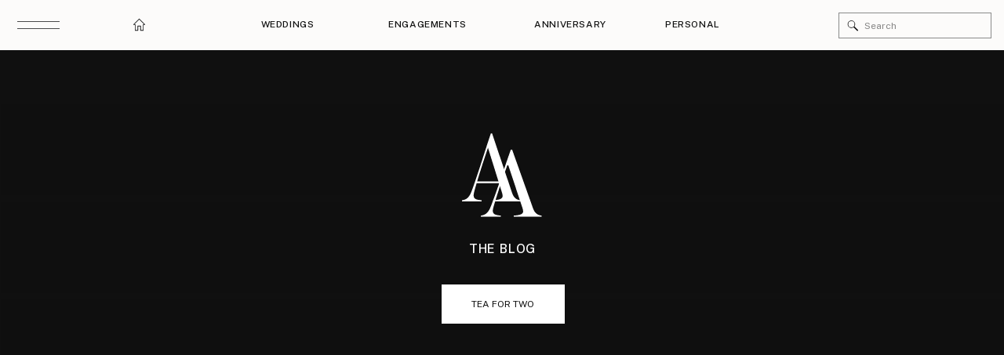

--- FILE ---
content_type: text/html; charset=UTF-8
request_url: https://aliciaannphotographers.com/tea-for-two-the-weekly-plan/
body_size: 35078
content:
<!DOCTYPE html>
<html lang="en-US" id="html" class="d">
<head>
<link rel="stylesheet" type="text/css" href="//lib.showit.co/engine/2.6.2/showit.css" />
<meta name='robots' content='index, follow, max-image-preview:large, max-snippet:-1, max-video-preview:-1' />

	<!-- This site is optimized with the Yoast SEO plugin v18.9 - https://yoast.com/wordpress/plugins/seo/ -->
	<title>Tea for Two: The weekly plan | Alicia Ann Photographers</title>
	<link rel="canonical" href="https://aliciaannphotographers.com/tea-for-two-the-weekly-plan/" />
	<meta property="og:locale" content="en_US" />
	<meta property="og:type" content="article" />
	<meta property="og:title" content="Tea for Two: The weekly plan | Alicia Ann Photographers" />
	<meta property="og:description" content="It&#8217;s a question that I get asked often. &#8220;How do you keep up with yourself and how do you do it all?&#8221; I probably, almost always, look puzzled. While I know that my life is busy and our travel schedule is pretty crazy, I don&#8217;t often feel like I &#8220;do it all&#8221;. To me, people [&hellip;]" />
	<meta property="og:url" content="https://aliciaannphotographers.com/tea-for-two-the-weekly-plan/" />
	<meta property="og:site_name" content="Alicia Ann Photographers" />
	<meta property="article:published_time" content="2014-05-23T13:00:01+00:00" />
	<meta property="article:modified_time" content="2014-05-22T19:40:42+00:00" />
	<meta property="og:image" content="http://aliciacandelo.wpengine.com/wp-content/uploads/2014/05/Tea-for-two-graphic.jpg" />
	<meta name="twitter:card" content="summary_large_image" />
	<script type="application/ld+json" class="yoast-schema-graph">{"@context":"https://schema.org","@graph":[{"@type":"Organization","@id":"https://aliciaannphotographers.com/#organization","name":"Alicia Ann Photographers","url":"https://aliciaannphotographers.com/","sameAs":[],"logo":{"@type":"ImageObject","inLanguage":"en-US","@id":"https://aliciaannphotographers.com/#/schema/logo/image/","url":"https://i0.wp.com/aliciaannphotographers.com/wp-content/uploads/2023/07/alicia-logo.png?fit=1307%2C294&ssl=1","contentUrl":"https://i0.wp.com/aliciaannphotographers.com/wp-content/uploads/2023/07/alicia-logo.png?fit=1307%2C294&ssl=1","width":1307,"height":294,"caption":"Alicia Ann Photographers"},"image":{"@id":"https://aliciaannphotographers.com/#/schema/logo/image/"}},{"@type":"WebSite","@id":"https://aliciaannphotographers.com/#website","url":"https://aliciaannphotographers.com/","name":"Alicia Ann Photographers","description":"Specializing in classic and stately affairs throughout New England and Colorado","publisher":{"@id":"https://aliciaannphotographers.com/#organization"},"potentialAction":[{"@type":"SearchAction","target":{"@type":"EntryPoint","urlTemplate":"https://aliciaannphotographers.com/?s={search_term_string}"},"query-input":"required name=search_term_string"}],"inLanguage":"en-US"},{"@type":"ImageObject","inLanguage":"en-US","@id":"https://aliciaannphotographers.com/tea-for-two-the-weekly-plan/#primaryimage","url":"http://aliciacandelo.wpengine.com/wp-content/uploads/2014/05/Tea-for-two-graphic.jpg","contentUrl":"http://aliciacandelo.wpengine.com/wp-content/uploads/2014/05/Tea-for-two-graphic.jpg"},{"@type":"WebPage","@id":"https://aliciaannphotographers.com/tea-for-two-the-weekly-plan/#webpage","url":"https://aliciaannphotographers.com/tea-for-two-the-weekly-plan/","name":"Tea for Two: The weekly plan | Alicia Ann Photographers","isPartOf":{"@id":"https://aliciaannphotographers.com/#website"},"primaryImageOfPage":{"@id":"https://aliciaannphotographers.com/tea-for-two-the-weekly-plan/#primaryimage"},"datePublished":"2014-05-23T13:00:01+00:00","dateModified":"2014-05-22T19:40:42+00:00","breadcrumb":{"@id":"https://aliciaannphotographers.com/tea-for-two-the-weekly-plan/#breadcrumb"},"inLanguage":"en-US","potentialAction":[{"@type":"ReadAction","target":["https://aliciaannphotographers.com/tea-for-two-the-weekly-plan/"]}]},{"@type":"BreadcrumbList","@id":"https://aliciaannphotographers.com/tea-for-two-the-weekly-plan/#breadcrumb","itemListElement":[{"@type":"ListItem","position":1,"name":"blog","item":"https://aliciaannphotographers.com/blog/"},{"@type":"ListItem","position":2,"name":"Tea for Two: The weekly plan"}]},{"@type":"Article","@id":"https://aliciaannphotographers.com/tea-for-two-the-weekly-plan/#article","isPartOf":{"@id":"https://aliciaannphotographers.com/tea-for-two-the-weekly-plan/#webpage"},"author":{"@id":"https://aliciaannphotographers.com/#/schema/person/c590b5b72c718ee94da5dc3dd5be0f3a"},"headline":"Tea for Two: The weekly plan","datePublished":"2014-05-23T13:00:01+00:00","dateModified":"2014-05-22T19:40:42+00:00","mainEntityOfPage":{"@id":"https://aliciaannphotographers.com/tea-for-two-the-weekly-plan/#webpage"},"wordCount":740,"commentCount":3,"publisher":{"@id":"https://aliciaannphotographers.com/#organization"},"image":{"@id":"https://aliciaannphotographers.com/tea-for-two-the-weekly-plan/#primaryimage"},"thumbnailUrl":"http://aliciacandelo.wpengine.com/wp-content/uploads/2014/05/Tea-for-two-graphic.jpg","articleSection":["Tea for two"],"inLanguage":"en-US","potentialAction":[{"@type":"CommentAction","name":"Comment","target":["https://aliciaannphotographers.com/tea-for-two-the-weekly-plan/#respond"]}]},{"@type":"Person","@id":"https://aliciaannphotographers.com/#/schema/person/c590b5b72c718ee94da5dc3dd5be0f3a","name":"Alicia Candelora","image":{"@type":"ImageObject","inLanguage":"en-US","@id":"https://aliciaannphotographers.com/#/schema/person/image/","url":"https://secure.gravatar.com/avatar/5c54be740adf1561c12d29e75077025baa54893e8ccf800f20d350dbf935408b?s=96&d=blank&r=g","contentUrl":"https://secure.gravatar.com/avatar/5c54be740adf1561c12d29e75077025baa54893e8ccf800f20d350dbf935408b?s=96&d=blank&r=g","caption":"Alicia Candelora"},"url":"https://aliciaannphotographers.com/author/alicia-candelora/"}]}</script>
	<!-- / Yoast SEO plugin. -->


<link rel='dns-prefetch' href='//v0.wordpress.com' />
<link rel='dns-prefetch' href='//i0.wp.com' />
<link rel='dns-prefetch' href='//c0.wp.com' />
<link rel='dns-prefetch' href='//jetpack.wordpress.com' />
<link rel='dns-prefetch' href='//s0.wp.com' />
<link rel='dns-prefetch' href='//public-api.wordpress.com' />
<link rel='dns-prefetch' href='//0.gravatar.com' />
<link rel='dns-prefetch' href='//1.gravatar.com' />
<link rel='dns-prefetch' href='//2.gravatar.com' />
<link rel="alternate" type="application/rss+xml" title="Alicia Ann Photographers &raquo; Feed" href="https://aliciaannphotographers.com/feed/" />
<link rel="alternate" type="application/rss+xml" title="Alicia Ann Photographers &raquo; Comments Feed" href="https://aliciaannphotographers.com/comments/feed/" />
<link rel="alternate" type="application/rss+xml" title="Alicia Ann Photographers &raquo; Tea for Two: The weekly plan Comments Feed" href="https://aliciaannphotographers.com/tea-for-two-the-weekly-plan/feed/" />
		<!-- This site uses the Google Analytics by MonsterInsights plugin v8.10.0 - Using Analytics tracking - https://www.monsterinsights.com/ -->
							<script
				src="//www.googletagmanager.com/gtag/js?id=UA-12977187-2"  data-cfasync="false" data-wpfc-render="false" type="text/javascript" async></script>
			<script data-cfasync="false" data-wpfc-render="false" type="text/javascript">
				var mi_version = '8.10.0';
				var mi_track_user = true;
				var mi_no_track_reason = '';
				
								var disableStrs = [
															'ga-disable-UA-12977187-2',
									];

				/* Function to detect opted out users */
				function __gtagTrackerIsOptedOut() {
					for (var index = 0; index < disableStrs.length; index++) {
						if (document.cookie.indexOf(disableStrs[index] + '=true') > -1) {
							return true;
						}
					}

					return false;
				}

				/* Disable tracking if the opt-out cookie exists. */
				if (__gtagTrackerIsOptedOut()) {
					for (var index = 0; index < disableStrs.length; index++) {
						window[disableStrs[index]] = true;
					}
				}

				/* Opt-out function */
				function __gtagTrackerOptout() {
					for (var index = 0; index < disableStrs.length; index++) {
						document.cookie = disableStrs[index] + '=true; expires=Thu, 31 Dec 2099 23:59:59 UTC; path=/';
						window[disableStrs[index]] = true;
					}
				}

				if ('undefined' === typeof gaOptout) {
					function gaOptout() {
						__gtagTrackerOptout();
					}
				}
								window.dataLayer = window.dataLayer || [];

				window.MonsterInsightsDualTracker = {
					helpers: {},
					trackers: {},
				};
				if (mi_track_user) {
					function __gtagDataLayer() {
						dataLayer.push(arguments);
					}

					function __gtagTracker(type, name, parameters) {
						if (!parameters) {
							parameters = {};
						}

						if (parameters.send_to) {
							__gtagDataLayer.apply(null, arguments);
							return;
						}

						if (type === 'event') {
							
														parameters.send_to = monsterinsights_frontend.ua;
							__gtagDataLayer(type, name, parameters);
													} else {
							__gtagDataLayer.apply(null, arguments);
						}
					}

					__gtagTracker('js', new Date());
					__gtagTracker('set', {
						'developer_id.dZGIzZG': true,
											});
															__gtagTracker('config', 'UA-12977187-2', {"forceSSL":"true"} );
										window.gtag = __gtagTracker;										(function () {
						/* https://developers.google.com/analytics/devguides/collection/analyticsjs/ */
						/* ga and __gaTracker compatibility shim. */
						var noopfn = function () {
							return null;
						};
						var newtracker = function () {
							return new Tracker();
						};
						var Tracker = function () {
							return null;
						};
						var p = Tracker.prototype;
						p.get = noopfn;
						p.set = noopfn;
						p.send = function () {
							var args = Array.prototype.slice.call(arguments);
							args.unshift('send');
							__gaTracker.apply(null, args);
						};
						var __gaTracker = function () {
							var len = arguments.length;
							if (len === 0) {
								return;
							}
							var f = arguments[len - 1];
							if (typeof f !== 'object' || f === null || typeof f.hitCallback !== 'function') {
								if ('send' === arguments[0]) {
									var hitConverted, hitObject = false, action;
									if ('event' === arguments[1]) {
										if ('undefined' !== typeof arguments[3]) {
											hitObject = {
												'eventAction': arguments[3],
												'eventCategory': arguments[2],
												'eventLabel': arguments[4],
												'value': arguments[5] ? arguments[5] : 1,
											}
										}
									}
									if ('pageview' === arguments[1]) {
										if ('undefined' !== typeof arguments[2]) {
											hitObject = {
												'eventAction': 'page_view',
												'page_path': arguments[2],
											}
										}
									}
									if (typeof arguments[2] === 'object') {
										hitObject = arguments[2];
									}
									if (typeof arguments[5] === 'object') {
										Object.assign(hitObject, arguments[5]);
									}
									if ('undefined' !== typeof arguments[1].hitType) {
										hitObject = arguments[1];
										if ('pageview' === hitObject.hitType) {
											hitObject.eventAction = 'page_view';
										}
									}
									if (hitObject) {
										action = 'timing' === arguments[1].hitType ? 'timing_complete' : hitObject.eventAction;
										hitConverted = mapArgs(hitObject);
										__gtagTracker('event', action, hitConverted);
									}
								}
								return;
							}

							function mapArgs(args) {
								var arg, hit = {};
								var gaMap = {
									'eventCategory': 'event_category',
									'eventAction': 'event_action',
									'eventLabel': 'event_label',
									'eventValue': 'event_value',
									'nonInteraction': 'non_interaction',
									'timingCategory': 'event_category',
									'timingVar': 'name',
									'timingValue': 'value',
									'timingLabel': 'event_label',
									'page': 'page_path',
									'location': 'page_location',
									'title': 'page_title',
								};
								for (arg in args) {
																		if (!(!args.hasOwnProperty(arg) || !gaMap.hasOwnProperty(arg))) {
										hit[gaMap[arg]] = args[arg];
									} else {
										hit[arg] = args[arg];
									}
								}
								return hit;
							}

							try {
								f.hitCallback();
							} catch (ex) {
							}
						};
						__gaTracker.create = newtracker;
						__gaTracker.getByName = newtracker;
						__gaTracker.getAll = function () {
							return [];
						};
						__gaTracker.remove = noopfn;
						__gaTracker.loaded = true;
						window['__gaTracker'] = __gaTracker;
					})();
									} else {
										console.log("");
					(function () {
						function __gtagTracker() {
							return null;
						}

						window['__gtagTracker'] = __gtagTracker;
						window['gtag'] = __gtagTracker;
					})();
									}
			</script>
				<!-- / Google Analytics by MonsterInsights -->
		<script type="text/javascript">
/* <![CDATA[ */
window._wpemojiSettings = {"baseUrl":"https:\/\/s.w.org\/images\/core\/emoji\/16.0.1\/72x72\/","ext":".png","svgUrl":"https:\/\/s.w.org\/images\/core\/emoji\/16.0.1\/svg\/","svgExt":".svg","source":{"concatemoji":"https:\/\/aliciaannphotographers.com\/wp-includes\/js\/wp-emoji-release.min.js?ver=6.8.3"}};
/*! This file is auto-generated */
!function(s,n){var o,i,e;function c(e){try{var t={supportTests:e,timestamp:(new Date).valueOf()};sessionStorage.setItem(o,JSON.stringify(t))}catch(e){}}function p(e,t,n){e.clearRect(0,0,e.canvas.width,e.canvas.height),e.fillText(t,0,0);var t=new Uint32Array(e.getImageData(0,0,e.canvas.width,e.canvas.height).data),a=(e.clearRect(0,0,e.canvas.width,e.canvas.height),e.fillText(n,0,0),new Uint32Array(e.getImageData(0,0,e.canvas.width,e.canvas.height).data));return t.every(function(e,t){return e===a[t]})}function u(e,t){e.clearRect(0,0,e.canvas.width,e.canvas.height),e.fillText(t,0,0);for(var n=e.getImageData(16,16,1,1),a=0;a<n.data.length;a++)if(0!==n.data[a])return!1;return!0}function f(e,t,n,a){switch(t){case"flag":return n(e,"\ud83c\udff3\ufe0f\u200d\u26a7\ufe0f","\ud83c\udff3\ufe0f\u200b\u26a7\ufe0f")?!1:!n(e,"\ud83c\udde8\ud83c\uddf6","\ud83c\udde8\u200b\ud83c\uddf6")&&!n(e,"\ud83c\udff4\udb40\udc67\udb40\udc62\udb40\udc65\udb40\udc6e\udb40\udc67\udb40\udc7f","\ud83c\udff4\u200b\udb40\udc67\u200b\udb40\udc62\u200b\udb40\udc65\u200b\udb40\udc6e\u200b\udb40\udc67\u200b\udb40\udc7f");case"emoji":return!a(e,"\ud83e\udedf")}return!1}function g(e,t,n,a){var r="undefined"!=typeof WorkerGlobalScope&&self instanceof WorkerGlobalScope?new OffscreenCanvas(300,150):s.createElement("canvas"),o=r.getContext("2d",{willReadFrequently:!0}),i=(o.textBaseline="top",o.font="600 32px Arial",{});return e.forEach(function(e){i[e]=t(o,e,n,a)}),i}function t(e){var t=s.createElement("script");t.src=e,t.defer=!0,s.head.appendChild(t)}"undefined"!=typeof Promise&&(o="wpEmojiSettingsSupports",i=["flag","emoji"],n.supports={everything:!0,everythingExceptFlag:!0},e=new Promise(function(e){s.addEventListener("DOMContentLoaded",e,{once:!0})}),new Promise(function(t){var n=function(){try{var e=JSON.parse(sessionStorage.getItem(o));if("object"==typeof e&&"number"==typeof e.timestamp&&(new Date).valueOf()<e.timestamp+604800&&"object"==typeof e.supportTests)return e.supportTests}catch(e){}return null}();if(!n){if("undefined"!=typeof Worker&&"undefined"!=typeof OffscreenCanvas&&"undefined"!=typeof URL&&URL.createObjectURL&&"undefined"!=typeof Blob)try{var e="postMessage("+g.toString()+"("+[JSON.stringify(i),f.toString(),p.toString(),u.toString()].join(",")+"));",a=new Blob([e],{type:"text/javascript"}),r=new Worker(URL.createObjectURL(a),{name:"wpTestEmojiSupports"});return void(r.onmessage=function(e){c(n=e.data),r.terminate(),t(n)})}catch(e){}c(n=g(i,f,p,u))}t(n)}).then(function(e){for(var t in e)n.supports[t]=e[t],n.supports.everything=n.supports.everything&&n.supports[t],"flag"!==t&&(n.supports.everythingExceptFlag=n.supports.everythingExceptFlag&&n.supports[t]);n.supports.everythingExceptFlag=n.supports.everythingExceptFlag&&!n.supports.flag,n.DOMReady=!1,n.readyCallback=function(){n.DOMReady=!0}}).then(function(){return e}).then(function(){var e;n.supports.everything||(n.readyCallback(),(e=n.source||{}).concatemoji?t(e.concatemoji):e.wpemoji&&e.twemoji&&(t(e.twemoji),t(e.wpemoji)))}))}((window,document),window._wpemojiSettings);
/* ]]> */
</script>
<link rel='stylesheet' id='pintr_front_css-css' href='https://aliciaannphotographers.com/wp-content/plugins/tofurious-pinterest/css/front.css?ver=6.8.3' type='text/css' media='all' />
<link rel='stylesheet' id='fancy_tool_css-css' href='https://aliciaannphotographers.com/wp-content/plugins/tofurious-pinterest/css/jquery.fancybox-1.3.4.css?ver=6.8.3' type='text/css' media='all' />
<link rel='stylesheet' id='buttons_tool_css-css' href='https://aliciaannphotographers.com/wp-content/plugins/tofurious-pinterest/css/buttons.css?ver=6.8.3' type='text/css' media='all' />
<style id='wp-emoji-styles-inline-css' type='text/css'>

	img.wp-smiley, img.emoji {
		display: inline !important;
		border: none !important;
		box-shadow: none !important;
		height: 1em !important;
		width: 1em !important;
		margin: 0 0.07em !important;
		vertical-align: -0.1em !important;
		background: none !important;
		padding: 0 !important;
	}
</style>
<link rel='stylesheet' id='wp-block-library-css' href='https://c0.wp.com/c/6.8.3/wp-includes/css/dist/block-library/style.min.css' type='text/css' media='all' />
<style id='wp-block-library-inline-css' type='text/css'>
.has-text-align-justify{text-align:justify;}
</style>
<style id='classic-theme-styles-inline-css' type='text/css'>
/*! This file is auto-generated */
.wp-block-button__link{color:#fff;background-color:#32373c;border-radius:9999px;box-shadow:none;text-decoration:none;padding:calc(.667em + 2px) calc(1.333em + 2px);font-size:1.125em}.wp-block-file__button{background:#32373c;color:#fff;text-decoration:none}
</style>
<link rel='stylesheet' id='mediaelement-css' href='https://c0.wp.com/c/6.8.3/wp-includes/js/mediaelement/mediaelementplayer-legacy.min.css' type='text/css' media='all' />
<link rel='stylesheet' id='wp-mediaelement-css' href='https://c0.wp.com/c/6.8.3/wp-includes/js/mediaelement/wp-mediaelement.min.css' type='text/css' media='all' />
<style id='global-styles-inline-css' type='text/css'>
:root{--wp--preset--aspect-ratio--square: 1;--wp--preset--aspect-ratio--4-3: 4/3;--wp--preset--aspect-ratio--3-4: 3/4;--wp--preset--aspect-ratio--3-2: 3/2;--wp--preset--aspect-ratio--2-3: 2/3;--wp--preset--aspect-ratio--16-9: 16/9;--wp--preset--aspect-ratio--9-16: 9/16;--wp--preset--color--black: #000000;--wp--preset--color--cyan-bluish-gray: #abb8c3;--wp--preset--color--white: #ffffff;--wp--preset--color--pale-pink: #f78da7;--wp--preset--color--vivid-red: #cf2e2e;--wp--preset--color--luminous-vivid-orange: #ff6900;--wp--preset--color--luminous-vivid-amber: #fcb900;--wp--preset--color--light-green-cyan: #7bdcb5;--wp--preset--color--vivid-green-cyan: #00d084;--wp--preset--color--pale-cyan-blue: #8ed1fc;--wp--preset--color--vivid-cyan-blue: #0693e3;--wp--preset--color--vivid-purple: #9b51e0;--wp--preset--gradient--vivid-cyan-blue-to-vivid-purple: linear-gradient(135deg,rgba(6,147,227,1) 0%,rgb(155,81,224) 100%);--wp--preset--gradient--light-green-cyan-to-vivid-green-cyan: linear-gradient(135deg,rgb(122,220,180) 0%,rgb(0,208,130) 100%);--wp--preset--gradient--luminous-vivid-amber-to-luminous-vivid-orange: linear-gradient(135deg,rgba(252,185,0,1) 0%,rgba(255,105,0,1) 100%);--wp--preset--gradient--luminous-vivid-orange-to-vivid-red: linear-gradient(135deg,rgba(255,105,0,1) 0%,rgb(207,46,46) 100%);--wp--preset--gradient--very-light-gray-to-cyan-bluish-gray: linear-gradient(135deg,rgb(238,238,238) 0%,rgb(169,184,195) 100%);--wp--preset--gradient--cool-to-warm-spectrum: linear-gradient(135deg,rgb(74,234,220) 0%,rgb(151,120,209) 20%,rgb(207,42,186) 40%,rgb(238,44,130) 60%,rgb(251,105,98) 80%,rgb(254,248,76) 100%);--wp--preset--gradient--blush-light-purple: linear-gradient(135deg,rgb(255,206,236) 0%,rgb(152,150,240) 100%);--wp--preset--gradient--blush-bordeaux: linear-gradient(135deg,rgb(254,205,165) 0%,rgb(254,45,45) 50%,rgb(107,0,62) 100%);--wp--preset--gradient--luminous-dusk: linear-gradient(135deg,rgb(255,203,112) 0%,rgb(199,81,192) 50%,rgb(65,88,208) 100%);--wp--preset--gradient--pale-ocean: linear-gradient(135deg,rgb(255,245,203) 0%,rgb(182,227,212) 50%,rgb(51,167,181) 100%);--wp--preset--gradient--electric-grass: linear-gradient(135deg,rgb(202,248,128) 0%,rgb(113,206,126) 100%);--wp--preset--gradient--midnight: linear-gradient(135deg,rgb(2,3,129) 0%,rgb(40,116,252) 100%);--wp--preset--font-size--small: 13px;--wp--preset--font-size--medium: 20px;--wp--preset--font-size--large: 36px;--wp--preset--font-size--x-large: 42px;--wp--preset--spacing--20: 0.44rem;--wp--preset--spacing--30: 0.67rem;--wp--preset--spacing--40: 1rem;--wp--preset--spacing--50: 1.5rem;--wp--preset--spacing--60: 2.25rem;--wp--preset--spacing--70: 3.38rem;--wp--preset--spacing--80: 5.06rem;--wp--preset--shadow--natural: 6px 6px 9px rgba(0, 0, 0, 0.2);--wp--preset--shadow--deep: 12px 12px 50px rgba(0, 0, 0, 0.4);--wp--preset--shadow--sharp: 6px 6px 0px rgba(0, 0, 0, 0.2);--wp--preset--shadow--outlined: 6px 6px 0px -3px rgba(255, 255, 255, 1), 6px 6px rgba(0, 0, 0, 1);--wp--preset--shadow--crisp: 6px 6px 0px rgba(0, 0, 0, 1);}:where(.is-layout-flex){gap: 0.5em;}:where(.is-layout-grid){gap: 0.5em;}body .is-layout-flex{display: flex;}.is-layout-flex{flex-wrap: wrap;align-items: center;}.is-layout-flex > :is(*, div){margin: 0;}body .is-layout-grid{display: grid;}.is-layout-grid > :is(*, div){margin: 0;}:where(.wp-block-columns.is-layout-flex){gap: 2em;}:where(.wp-block-columns.is-layout-grid){gap: 2em;}:where(.wp-block-post-template.is-layout-flex){gap: 1.25em;}:where(.wp-block-post-template.is-layout-grid){gap: 1.25em;}.has-black-color{color: var(--wp--preset--color--black) !important;}.has-cyan-bluish-gray-color{color: var(--wp--preset--color--cyan-bluish-gray) !important;}.has-white-color{color: var(--wp--preset--color--white) !important;}.has-pale-pink-color{color: var(--wp--preset--color--pale-pink) !important;}.has-vivid-red-color{color: var(--wp--preset--color--vivid-red) !important;}.has-luminous-vivid-orange-color{color: var(--wp--preset--color--luminous-vivid-orange) !important;}.has-luminous-vivid-amber-color{color: var(--wp--preset--color--luminous-vivid-amber) !important;}.has-light-green-cyan-color{color: var(--wp--preset--color--light-green-cyan) !important;}.has-vivid-green-cyan-color{color: var(--wp--preset--color--vivid-green-cyan) !important;}.has-pale-cyan-blue-color{color: var(--wp--preset--color--pale-cyan-blue) !important;}.has-vivid-cyan-blue-color{color: var(--wp--preset--color--vivid-cyan-blue) !important;}.has-vivid-purple-color{color: var(--wp--preset--color--vivid-purple) !important;}.has-black-background-color{background-color: var(--wp--preset--color--black) !important;}.has-cyan-bluish-gray-background-color{background-color: var(--wp--preset--color--cyan-bluish-gray) !important;}.has-white-background-color{background-color: var(--wp--preset--color--white) !important;}.has-pale-pink-background-color{background-color: var(--wp--preset--color--pale-pink) !important;}.has-vivid-red-background-color{background-color: var(--wp--preset--color--vivid-red) !important;}.has-luminous-vivid-orange-background-color{background-color: var(--wp--preset--color--luminous-vivid-orange) !important;}.has-luminous-vivid-amber-background-color{background-color: var(--wp--preset--color--luminous-vivid-amber) !important;}.has-light-green-cyan-background-color{background-color: var(--wp--preset--color--light-green-cyan) !important;}.has-vivid-green-cyan-background-color{background-color: var(--wp--preset--color--vivid-green-cyan) !important;}.has-pale-cyan-blue-background-color{background-color: var(--wp--preset--color--pale-cyan-blue) !important;}.has-vivid-cyan-blue-background-color{background-color: var(--wp--preset--color--vivid-cyan-blue) !important;}.has-vivid-purple-background-color{background-color: var(--wp--preset--color--vivid-purple) !important;}.has-black-border-color{border-color: var(--wp--preset--color--black) !important;}.has-cyan-bluish-gray-border-color{border-color: var(--wp--preset--color--cyan-bluish-gray) !important;}.has-white-border-color{border-color: var(--wp--preset--color--white) !important;}.has-pale-pink-border-color{border-color: var(--wp--preset--color--pale-pink) !important;}.has-vivid-red-border-color{border-color: var(--wp--preset--color--vivid-red) !important;}.has-luminous-vivid-orange-border-color{border-color: var(--wp--preset--color--luminous-vivid-orange) !important;}.has-luminous-vivid-amber-border-color{border-color: var(--wp--preset--color--luminous-vivid-amber) !important;}.has-light-green-cyan-border-color{border-color: var(--wp--preset--color--light-green-cyan) !important;}.has-vivid-green-cyan-border-color{border-color: var(--wp--preset--color--vivid-green-cyan) !important;}.has-pale-cyan-blue-border-color{border-color: var(--wp--preset--color--pale-cyan-blue) !important;}.has-vivid-cyan-blue-border-color{border-color: var(--wp--preset--color--vivid-cyan-blue) !important;}.has-vivid-purple-border-color{border-color: var(--wp--preset--color--vivid-purple) !important;}.has-vivid-cyan-blue-to-vivid-purple-gradient-background{background: var(--wp--preset--gradient--vivid-cyan-blue-to-vivid-purple) !important;}.has-light-green-cyan-to-vivid-green-cyan-gradient-background{background: var(--wp--preset--gradient--light-green-cyan-to-vivid-green-cyan) !important;}.has-luminous-vivid-amber-to-luminous-vivid-orange-gradient-background{background: var(--wp--preset--gradient--luminous-vivid-amber-to-luminous-vivid-orange) !important;}.has-luminous-vivid-orange-to-vivid-red-gradient-background{background: var(--wp--preset--gradient--luminous-vivid-orange-to-vivid-red) !important;}.has-very-light-gray-to-cyan-bluish-gray-gradient-background{background: var(--wp--preset--gradient--very-light-gray-to-cyan-bluish-gray) !important;}.has-cool-to-warm-spectrum-gradient-background{background: var(--wp--preset--gradient--cool-to-warm-spectrum) !important;}.has-blush-light-purple-gradient-background{background: var(--wp--preset--gradient--blush-light-purple) !important;}.has-blush-bordeaux-gradient-background{background: var(--wp--preset--gradient--blush-bordeaux) !important;}.has-luminous-dusk-gradient-background{background: var(--wp--preset--gradient--luminous-dusk) !important;}.has-pale-ocean-gradient-background{background: var(--wp--preset--gradient--pale-ocean) !important;}.has-electric-grass-gradient-background{background: var(--wp--preset--gradient--electric-grass) !important;}.has-midnight-gradient-background{background: var(--wp--preset--gradient--midnight) !important;}.has-small-font-size{font-size: var(--wp--preset--font-size--small) !important;}.has-medium-font-size{font-size: var(--wp--preset--font-size--medium) !important;}.has-large-font-size{font-size: var(--wp--preset--font-size--large) !important;}.has-x-large-font-size{font-size: var(--wp--preset--font-size--x-large) !important;}
:where(.wp-block-post-template.is-layout-flex){gap: 1.25em;}:where(.wp-block-post-template.is-layout-grid){gap: 1.25em;}
:where(.wp-block-columns.is-layout-flex){gap: 2em;}:where(.wp-block-columns.is-layout-grid){gap: 2em;}
:root :where(.wp-block-pullquote){font-size: 1.5em;line-height: 1.6;}
</style>
<link rel='stylesheet' id='arve-main-css' href='https://aliciaannphotographers.com/wp-content/plugins/advanced-responsive-video-embedder/build/main.css?ver=b087dd41bba279baeb77' type='text/css' media='all' />
<link rel='stylesheet' id='pub-style-css' href='https://aliciaannphotographers.com/wp-content/themes/showit/pubs/kiokoifurk-t2vbwvrnhsa/20251125003530S9y3nxq/assets/pub.css?ver=1764030945' type='text/css' media='all' />
<link rel='stylesheet' id='jetpack_css-css' href='https://c0.wp.com/p/jetpack/10.9.2/css/jetpack.css' type='text/css' media='all' />
<script type="text/javascript" src="https://c0.wp.com/c/6.8.3/wp-includes/js/jquery/jquery.min.js" id="jquery-core-js"></script>
<script type="text/javascript" id="jquery-core-js-after">
/* <![CDATA[ */
$ = jQuery;
/* ]]> */
</script>
<script type="text/javascript" src="https://c0.wp.com/c/6.8.3/wp-includes/js/jquery/jquery-migrate.min.js" id="jquery-migrate-js"></script>
<script type="text/javascript" src="https://aliciaannphotographers.com/wp-content/plugins/tofurious-pinterest/js/front.js?ver=1.0" id="pintr_front_js-js"></script>
<script type="text/javascript" src="https://aliciaannphotographers.com/wp-content/plugins/tofurious-pinterest/js/jquery.fancybox-1.3.4.pack.js?ver=1.0" id="fancy_tool_js-js"></script>
<script type="text/javascript" src="https://aliciaannphotographers.com/wp-content/plugins/tofurious-pinterest/js/jquery.easing-1.3.pack.js?ver=1.0" id="mouse_tool_js-js"></script>
<script type="text/javascript" src="https://aliciaannphotographers.com/wp-content/plugins/tofurious-pinterest/js/jquery.mousewheel-3.0.4.pack.js?ver=1.0" id="easing_tool_js-js"></script>
<script type="text/javascript" src="https://aliciaannphotographers.com/wp-content/plugins/google-analytics-for-wordpress/assets/js/frontend-gtag.min.js?ver=8.10.0" id="monsterinsights-frontend-script-js"></script>
<script data-cfasync="false" data-wpfc-render="false" type="text/javascript" id='monsterinsights-frontend-script-js-extra'>/* <![CDATA[ */
var monsterinsights_frontend = {"js_events_tracking":"true","download_extensions":"doc,pdf,ppt,zip,xls,docx,pptx,xlsx","inbound_paths":"[]","home_url":"https:\/\/aliciaannphotographers.com","hash_tracking":"false","ua":"UA-12977187-2","v4_id":""};/* ]]> */
</script>
<script type="text/javascript" src="https://aliciaannphotographers.com/wp-content/themes/showit/pubs/kiokoifurk-t2vbwvrnhsa/20251125003530S9y3nxq/assets/pub.js?ver=1764030945" id="pub-script-js"></script>
<link rel="https://api.w.org/" href="https://aliciaannphotographers.com/wp-json/" /><link rel="alternate" title="JSON" type="application/json" href="https://aliciaannphotographers.com/wp-json/wp/v2/posts/14838" /><link rel="EditURI" type="application/rsd+xml" title="RSD" href="https://aliciaannphotographers.com/xmlrpc.php?rsd" />
<link rel='shortlink' href='https://wp.me/pJB0i-3Rk' />
<link rel="alternate" title="oEmbed (JSON)" type="application/json+oembed" href="https://aliciaannphotographers.com/wp-json/oembed/1.0/embed?url=https%3A%2F%2Faliciaannphotographers.com%2Ftea-for-two-the-weekly-plan%2F" />
<link rel="alternate" title="oEmbed (XML)" type="text/xml+oembed" href="https://aliciaannphotographers.com/wp-json/oembed/1.0/embed?url=https%3A%2F%2Faliciaannphotographers.com%2Ftea-for-two-the-weekly-plan%2F&#038;format=xml" />
<link rel="shortcut icon" href="https://aliciaannphotographers.com/wp-content/plugins/favicon-generator/favicon.ico" /><meta name="generator" content="Think-Press Favicon Generator v1.5" /><script type="text/javascript" src="//assets.pinterest.com/js/pinit.js"></script><style type='text/css'>img#wpstats{display:none}</style>
	<!-- Vipers Video Quicktags v6.6.0 | http://www.viper007bond.com/wordpress-plugins/vipers-video-quicktags/ -->
<style type="text/css">
.vvqbox { display: block; max-width: 100%; visibility: visible !important; margin: 10px auto; } .vvqbox img { max-width: 100%; height: 100%; } .vvqbox object { max-width: 100%; } 
</style>
<script type="text/javascript">
// <![CDATA[
	var vvqflashvars = {};
	var vvqparams = { wmode: "opaque", allowfullscreen: "true", allowscriptaccess: "always" };
	var vvqattributes = {};
	var vvqexpressinstall = "https://aliciaannphotographers.com/wp-content/plugins/vipers-video-quicktags/resources/expressinstall.swf";
// ]]>
</script>
			<style type="text/css">
				/* If html does not have either class, do not show lazy loaded images. */
				html:not( .jetpack-lazy-images-js-enabled ):not( .js ) .jetpack-lazy-image {
					display: none;
				}
			</style>
			<script>
				document.documentElement.classList.add(
					'jetpack-lazy-images-js-enabled'
				);
			</script>
		
<meta charset="UTF-8" />
<meta name="viewport" content="width=device-width, initial-scale=1" />
<link rel="icon" type="image/png" href="//static.showit.co/200/pK1T4MGITHyXGcT9Ugz-pA/39190/alicia-ann-photographers-initials-favicon.png" />
<link rel="preconnect" href="https://static.showit.co" />

<link rel="preconnect" href="https://fonts.googleapis.com">
<link rel="preconnect" href="https://fonts.gstatic.com" crossorigin>
<link href="https://fonts.googleapis.com/css?family=Public+Sans:500|Public+Sans:regular" rel="stylesheet" type="text/css"/>
<style>
@font-face{font-family:Editors Note Thin;src:url('//static.showit.co/file/44_ENnRJQvqZPwHMR1O-Dw/shared/editor_snote-thin.woff');}
@font-face{font-family:Editors Note Light Italic;src:url('//static.showit.co/file/A4oH9ACtQ4OLBZLd7GAE3Q/shared/editor_snote-lightitalic.woff');}
@font-face{font-family:Editors Note Regular;src:url('//static.showit.co/file/TvhrrI7NQuaBtkycz2Vf9Q/shared/editors_note-regular.woff');}
@font-face{font-family:Editors Note Light;src:url('//static.showit.co/file/g9ce4nGNRNGgjXCXAkCosw/shared/editor_snote-light.woff');}
@font-face{font-family:Chic Societe Script;src:url('//static.showit.co/file/Jmg9m0ObRte7TbO4pWwW-A/shared/chicsocietescript.woff');}
</style>
<script id="init_data" type="application/json">
{"mobile":{"w":320},"desktop":{"w":1200,"defaultTrIn":{"type":"fade"},"defaultTrOut":{"type":"fade"},"bgFillType":"color","bgColor":"colors-7"},"sid":"kiokoifurk-t2vbwvrnhsa","break":768,"assetURL":"//static.showit.co","contactFormId":"39190/43096","cfAction":"aHR0cHM6Ly9jbGllbnRzZXJ2aWNlLnNob3dpdC5jby9jb250YWN0Zm9ybQ==","sgAction":"aHR0cHM6Ly9jbGllbnRzZXJ2aWNlLnNob3dpdC5jby9zb2NpYWxncmlk","blockData":[{"slug":"menu-open","visible":"a","states":[],"d":{"h":826,"w":1200,"locking":{"side":"t"},"nature":"wH","bgFillType":"color","bgColor":"colors-0","bgMediaType":"image","bgImage":{"key":"1L0ahPDjQpq_dE1Yu20UKA/shared/pexels-c-technical-5822793_adobeexpress.gif","aspect_ratio":0.5625,"title":"pexels-c-technical-5822793_AdobeExpress","type":"asset"},"bgOpacity":25,"bgPos":"cm","bgScale":"cover","bgScroll":"p"},"m":{"h":560,"w":320,"locking":{"side":"t"},"nature":"wH","bgFillType":"color","bgColor":"colors-0","bgMediaType":"image","bgImage":{"key":"1L0ahPDjQpq_dE1Yu20UKA/shared/pexels-c-technical-5822793_adobeexpress.gif","aspect_ratio":0.5625,"title":"pexels-c-technical-5822793_AdobeExpress","type":"asset"},"bgOpacity":25,"bgPos":"cm","bgScale":"cover","bgScroll":"p"}},{"slug":"blog-categories-search","visible":"a","states":[],"d":{"h":64,"w":1200,"locking":{"side":"st","offset":0},"bgFillType":"color","bgColor":"colors-6","bgMediaType":"none"},"m":{"h":56,"w":320,"bgFillType":"color","bgColor":"colors-6","bgMediaType":"none"}},{"slug":"blog-categories-open-mobile","visible":"m","states":[],"d":{"h":826,"w":1200,"locking":{"side":"t"},"nature":"wH","bgFillType":"color","bgColor":"#000000:0","bgMediaType":"none"},"m":{"h":414,"w":320,"locking":{},"bgFillType":"color","bgColor":"colors-6","bgMediaType":"none"}},{"slug":"title","visible":"a","states":[],"d":{"h":1016,"w":1200,"nature":"dH","bgFillType":"color","bgColor":"colors-0","bgMediaType":"none"},"m":{"h":417,"w":320,"nature":"dH","bgFillType":"color","bgColor":"colors-0","bgMediaType":"none"}},{"slug":"blog-sidebar","visible":"d","states":[],"d":{"h":1,"w":1200,"bgFillType":"color","bgColor":"colors-6","bgMediaType":"none"},"m":{"h":1682,"w":320,"bgFillType":"color","bgColor":"#FFFFFF","bgMediaType":"none"}},{"slug":"post-content","visible":"a","states":[],"d":{"h":1376,"w":1200,"nature":"dH","bgFillType":"color","bgColor":"colors-6","bgMediaType":"none"},"m":{"h":383,"w":320,"nature":"dH","bgFillType":"color","bgColor":"colors-6","bgMediaType":"none"}},{"slug":"comment","visible":"a","states":[],"d":{"h":66,"w":1200,"bgFillType":"color","bgColor":"colors-6","bgMediaType":"none"},"m":{"h":68,"w":320,"nature":"dH","bgFillType":"color","bgColor":"colors-6","bgMediaType":"none"}},{"slug":"existing-comments","visible":"a","states":[],"d":{"h":62,"w":1200,"nature":"dH","bgFillType":"color","bgColor":"colors-6","bgMediaType":"none"},"m":{"h":42,"w":320,"nature":"dH","bgFillType":"color","bgColor":"colors-6","bgMediaType":"none"}},{"slug":"comments-form","visible":"a","states":[],"d":{"h":220,"w":1200,"nature":"dH","bgFillType":"color","bgColor":"colors-6","bgMediaType":"none"},"m":{"h":93,"w":320,"nature":"dH","bgFillType":"color","bgColor":"colors-6","bgMediaType":"none"}},{"slug":"padding","visible":"d","states":[],"d":{"h":67,"w":1200,"bgFillType":"color","bgColor":"colors-6","bgMediaType":"none"},"m":{"h":52,"w":320,"bgFillType":"color","bgColor":"colors-6","bgMediaType":"none"}},{"slug":"presss","visible":"a","states":[],"d":{"h":149,"w":1200,"bgFillType":"color","bgColor":"colors-6","bgMediaType":"none"},"m":{"h":155,"w":320,"bgFillType":"color","bgColor":"colors-6","bgMediaType":"none"}},{"slug":"read-the-latest","visible":"a","states":[{"d":{"bgFillType":"color","bgColor":"#000000:0","bgMediaType":"none"},"m":{"bgFillType":"color","bgColor":"#000000:0","bgMediaType":"none"},"slug":"view-1"},{"d":{"bgFillType":"color","bgColor":"#000000:0","bgMediaType":"none"},"m":{"bgFillType":"color","bgColor":"#000000:0","bgMediaType":"none"},"slug":"view-2"},{"d":{"bgFillType":"color","bgColor":"#000000:0","bgMediaType":"none"},"m":{"bgFillType":"color","bgColor":"#000000:0","bgMediaType":"none"},"slug":"view-3"},{"d":{"bgFillType":"color","bgColor":"#000000:0","bgMediaType":"none"},"m":{"bgFillType":"color","bgColor":"#000000:0","bgMediaType":"none"},"slug":"view-4"},{"d":{"bgFillType":"color","bgColor":"#000000:0","bgMediaType":"none"},"m":{"bgFillType":"color","bgColor":"#000000:0","bgMediaType":"none"},"slug":"view-5"}],"d":{"h":969,"w":1200,"bgFillType":"color","bgColor":"colors-6","bgMediaType":"none"},"m":{"h":913,"w":320,"bgFillType":"color","bgColor":"colors-6","bgMediaType":"none"},"wpPostLookup":true,"stateTrans":[{},{},{},{},{}]},{"slug":"shop-w-graphics","visible":"a","states":[],"d":{"h":842,"w":1200,"stateTrIn":{"type":"fade","duration":1},"stateTrOut":{"duration":1},"bgFillType":"color","bgColor":"colors-0","bgMediaType":"video","bgImage":{"key":"_pgrZavTQQuOeBPogP3nGA/shared/ezgif-1-adca16f9a5.gif","aspect_ratio":1.77515,"title":"ezgif-1-adca16f9a5","type":"asset"},"bgLoop":"1","bgOpacity":75,"bgPos":"cm","bgScale":"cover","bgScroll":"x","bgVideo":{"key":"PZnn-PP8ThOaNx_wieU-lQ/39190/alicia_bts_europe_wedding_bw.mp4","aspect_ratio":1.77778,"title":"Alicia BTS Europe Wedding, BW","type":"asset"}},"m":{"h":555,"w":320,"stateTrIn":{"type":"fade","duration":1},"stateTrOut":{"duration":1},"bgFillType":"color","bgColor":"colors-0","bgMediaType":"video","bgImage":{"key":"am4UK2PbRiymrEX6g0HRYQ/shared/helen-ngoc-n-4f4snospxxw-unsplash.jpg","aspect_ratio":0.66659,"title":"helen-ngoc-n-4f4snosPxxw-unsplash","type":"asset"},"bgLoop":"0","bgOpacity":43,"bgPos":"cm","bgScale":"cover","bgScroll":"p","bgVideo":{"key":"PZnn-PP8ThOaNx_wieU-lQ/39190/alicia_bts_europe_wedding_bw.mp4","aspect_ratio":1.77778,"title":"Alicia BTS Europe Wedding, BW","type":"asset"}},"ps":[{"trigger":"offscreen","type":"show","block":"demo-only-delete"}]},{"slug":"instagram","visible":"a","states":[],"d":{"h":916,"w":1200,"bgFillType":"color","bgColor":"colors-0","bgMediaType":"none"},"m":{"h":974,"w":320,"bgFillType":"color","bgColor":"colors-0","bgMediaType":"none"}},{"slug":"footer","visible":"a","states":[],"d":{"h":474,"w":1200,"bgFillType":"color","bgColor":"colors-5","bgMediaType":"none"},"m":{"h":791,"w":320,"bgFillType":"color","bgColor":"colors-5","bgMediaType":"none"}}],"elementData":[{"type":"text","visible":"d","id":"menu-open_0","blockId":"menu-open","m":{"x":51,"y":21,"w":218,"h":17,"a":0},"d":{"x":325,"y":49,"w":551,"h":60,"a":0,"lockV":"t"}},{"type":"text","visible":"d","id":"menu-open_1","blockId":"menu-open","m":{"x":96,"y":60,"w":134,"h":19,"a":0,"trIn":{"cl":"fadeIn","d":"0.5","dl":"0"}},"d":{"x":436,"y":109,"w":329,"h":28,"a":0,"trIn":{"cl":"fadeIn","d":"0.5","dl":"0"},"lockV":"t"}},{"type":"text","visible":"a","id":"menu-open_2","blockId":"menu-open","m":{"x":88,"y":43,"w":144,"h":36,"a":0},"d":{"x":443,"y":216,"w":315,"h":53,"a":0},"pc":[{"type":"hide","block":"menu-open"}]},{"type":"text","visible":"a","id":"menu-open_3","blockId":"menu-open","m":{"x":88,"y":81,"w":144,"h":36,"a":0},"d":{"x":443,"y":281,"w":315,"h":53,"a":0},"pc":[{"type":"hide","block":"menu-open"}]},{"type":"text","visible":"a","id":"menu-open_4","blockId":"menu-open","m":{"x":50,"y":119,"w":220,"h":36,"a":0},"d":{"x":443,"y":342,"w":315,"h":53,"a":0},"pc":[{"type":"hide","block":"menu-open"}]},{"type":"text","visible":"a","id":"menu-open_5","blockId":"menu-open","m":{"x":88,"y":158,"w":144,"h":36,"a":0},"d":{"x":443,"y":407,"w":315,"h":53,"a":0},"pc":[{"type":"hide","block":"menu-open"}]},{"type":"text","visible":"a","id":"menu-open_6","blockId":"menu-open","m":{"x":88,"y":197,"w":144,"h":36,"a":0},"d":{"x":443,"y":471,"w":315,"h":53,"a":0},"pc":[{"type":"hide","block":"menu-open"}]},{"type":"text","visible":"a","id":"menu-open_7","blockId":"menu-open","m":{"x":25,"y":235,"w":271,"h":36,"a":0},"d":{"x":429,"y":536,"w":343,"h":53,"a":0},"pc":[{"type":"hide","block":"menu-open"}]},{"type":"text","visible":"a","id":"menu-open_8","blockId":"menu-open","m":{"x":89,"y":273,"w":144,"h":36,"a":0},"d":{"x":443,"y":600,"w":315,"h":73,"a":0},"pc":[{"type":"hide","block":"menu-open"}]},{"type":"text","visible":"d","id":"menu-open_9","blockId":"menu-open","m":{"x":218,"y":262,"w":77,"h":17,"a":0},"d":{"x":148,"y":743,"w":109,"h":18,"a":0}},{"type":"icon","visible":"a","id":"menu-open_10","blockId":"menu-open","m":{"x":152,"y":328,"w":17,"h":23,"a":0},"d":{"x":117,"y":742,"w":16,"h":19,"a":0}},{"type":"graphic","visible":"a","id":"menu-open_17","blockId":"menu-open","m":{"x":35,"y":379,"w":100,"h":115,"a":0},"d":{"x":117,"y":198,"w":258,"h":330,"a":0,"gs":{"s":50}},"c":{"key":"GFh3dIUzSFCzULRKtPJZJQ/39190/tom_natalie-136.jpg","aspect_ratio":1.49981}},{"type":"text","visible":"a","id":"menu-open_18","blockId":"menu-open","m":{"x":11,"y":507,"w":149,"h":18,"a":0},"d":{"x":177,"y":547,"w":138,"h":24,"a":0}},{"type":"graphic","visible":"a","id":"menu-open_19","blockId":"menu-open","m":{"x":190,"y":379,"w":100,"h":115,"a":0},"d":{"x":825,"y":311,"w":258,"h":330,"a":0,"gs":{"s":50}},"c":{"key":"ifs1kbl3SeSr99OOYs4uLg/39190/greystone-mansion-and-gardens-the-doheny-estate-beverly-hills-california-film-wedding-photographer-alicia-ann-photographers-15.jpg","aspect_ratio":0.7325}},{"type":"text","visible":"a","id":"menu-open_20","blockId":"menu-open","m":{"x":184,"y":507,"w":112,"h":18,"a":0},"d":{"x":885,"y":661,"w":138,"h":24,"a":0}},{"type":"icon","visible":"a","id":"menu-open_21","blockId":"menu-open","m":{"x":271,"y":13,"w":36,"h":33,"a":0,"lockV":"t"},"d":{"x":19,"y":15,"w":40,"h":49,"a":0,"lockH":"l","lockV":"t"},"pc":[{"type":"hide","block":"menu-open"}]},{"type":"text","visible":"m","id":"blog-categories-search_0","blockId":"blog-categories-search","m":{"x":71,"y":20,"w":126,"h":17,"a":0},"d":{"x":908,"y":387,"w":146,"h":21,"a":0},"pc":[{"type":"show","block":"blog-categories-open-mobile"}]},{"type":"icon","visible":"a","id":"blog-categories-search_1","blockId":"blog-categories-search","m":{"x":17,"y":10,"w":37,"h":37,"a":0},"d":{"x":22,"y":16,"w":54,"h":32,"a":0,"lockH":"l"},"pc":[{"type":"show","block":"menu-open"}]},{"type":"icon","visible":"d","id":"blog-categories-search_2","blockId":"blog-categories-search","m":{"x":135,"y":3,"w":50,"h":50,"a":0},"d":{"x":168,"y":15,"w":19,"h":33,"a":0,"lockH":"l"}},{"type":"text","visible":"d","id":"blog-categories-search_3","blockId":"blog-categories-search","m":{"x":87,"y":493,"w":147,"h":17,"a":0},"d":{"x":276,"y":22,"w":101,"h":20,"a":0}},{"type":"text","visible":"d","id":"blog-categories-search_4","blockId":"blog-categories-search","m":{"x":87,"y":493,"w":147,"h":17,"a":0},"d":{"x":437,"y":22,"w":136,"h":20,"a":0}},{"type":"text","visible":"d","id":"blog-categories-search_5","blockId":"blog-categories-search","m":{"x":87,"y":493,"w":147,"h":17,"a":0},"d":{"x":636,"y":22,"w":102,"h":20,"a":0}},{"type":"text","visible":"d","id":"blog-categories-search_6","blockId":"blog-categories-search","m":{"x":87,"y":493,"w":147,"h":17,"a":0},"d":{"x":808,"y":22,"w":66,"h":20,"a":0}},{"type":"simple","visible":"d","id":"blog-categories-search_7","blockId":"blog-categories-search","m":{"x":48,"y":503,"w":224,"h":41,"a":0},"d":{"x":989,"y":16,"w":195,"h":33,"a":0,"lockH":"r"}},{"type":"text","visible":"d","id":"blog-categories-search_8","blockId":"blog-categories-search","m":{"x":56,"y":512,"w":209,"h":23,"a":0},"d":{"x":1022,"y":23,"w":154,"h":20,"a":0,"lockH":"r"}},{"type":"icon","visible":"a","id":"blog-categories-search_9","blockId":"blog-categories-search","m":{"x":282,"y":16,"w":21,"h":24,"a":0},"d":{"x":999,"y":23,"w":17,"h":20,"a":0,"lockH":"r"},"pc":[{"type":"show","block":"blog-categories-open-mobile"}]},{"type":"simple","visible":"d","id":"blog-categories-open-mobile_0","blockId":"blog-categories-open-mobile","m":{"x":0,"y":0,"w":320,"h":567,"a":0,"lockV":"s"},"d":{"x":0,"y":1,"w":470,"h":826,"a":0,"lockH":"l","lockV":"s"}},{"type":"icon","visible":"a","id":"blog-categories-open-mobile_1","blockId":"blog-categories-open-mobile","m":{"x":271,"y":19,"w":36,"h":33,"a":0,"lockV":"t"},"d":{"x":19,"y":15,"w":40,"h":49,"a":0,"lockH":"l","lockV":"t"},"pc":[{"type":"hide","block":"blog-categories-open-mobile"}]},{"type":"simple","visible":"a","id":"blog-categories-open-mobile_2","blockId":"blog-categories-open-mobile","m":{"x":33,"y":22,"w":214,"h":29,"a":0},"d":{"x":360,"y":248,"w":480,"h":330.40000000000003,"a":0}},{"type":"text","visible":"a","id":"blog-categories-open-mobile_3","blockId":"blog-categories-open-mobile","m":{"x":48,"y":28,"w":173,"h":19,"a":0},"d":{"x":310,"y":414,"w":109,"h":18,"a":0,"lockH":"l"}},{"type":"icon","visible":"a","id":"blog-categories-open-mobile_4","blockId":"blog-categories-open-mobile","m":{"x":221,"y":28,"w":16,"h":17,"a":0},"d":{"x":550,"y":363,"w":100,"h":100,"a":0}},{"type":"graphic","visible":"a","id":"blog-categories-open-mobile_5","blockId":"blog-categories-open-mobile","m":{"x":33,"y":77,"w":112,"h":115,"a":0,"gs":{"s":10},"lockV":"b"},"d":{"x":256,"y":563,"w":163,"h":151,"a":0,"gs":{"s":40},"lockH":"l"},"c":{"key":"Yr1V_tcWRYSTgiVkliHVRA/39190/villa-medicea-di-lilliano-wine-estate-italy-wedding-nyc-film-wedding-photographer-alicia-ann-photographers-79.jpg","aspect_ratio":1.33333}},{"type":"text","visible":"a","id":"blog-categories-open-mobile_6","blockId":"blog-categories-open-mobile","m":{"x":33,"y":201,"w":112,"h":18,"a":0,"lockV":"b"},"d":{"x":68,"y":730,"w":138,"h":24,"a":0,"lockH":"l"}},{"type":"graphic","visible":"a","id":"blog-categories-open-mobile_7","blockId":"blog-categories-open-mobile","m":{"x":176,"y":77,"w":112,"h":115,"a":0,"gs":{"s":90},"lockV":"b"},"d":{"x":68,"y":563,"w":163,"h":151,"a":0,"gs":{"s":40},"lockH":"l"},"c":{"key":"YUkuVGEeRa2agPVVdg3M1g/39190/sailboat-coastal-engagement-new-york-city-film-photographer-alicia-ann-photographers-121.jpg","aspect_ratio":0.7325}},{"type":"text","visible":"a","id":"blog-categories-open-mobile_8","blockId":"blog-categories-open-mobile","m":{"x":176,"y":201,"w":112,"h":18,"a":0,"lockV":"b"},"d":{"x":256,"y":730,"w":235,"h":24,"a":0,"lockH":"l"}},{"type":"graphic","visible":"a","id":"blog-categories-open-mobile_9","blockId":"blog-categories-open-mobile","m":{"x":33,"y":250,"w":112,"h":115,"a":0,"gs":{"s":80},"lockV":"b"},"d":{"x":256,"y":563,"w":163,"h":151,"a":0,"gs":{"s":40},"lockH":"l"},"c":{"key":"zOE-Br5eQfyFrRNcCrWkXQ/39190/central-park-engagement-new-york-city-film-photographer-alicia-ann-photographers-9.jpg","aspect_ratio":0.66688}},{"type":"text","visible":"a","id":"blog-categories-open-mobile_10","blockId":"blog-categories-open-mobile","m":{"x":33,"y":374,"w":112,"h":18,"a":0,"lockV":"b"},"d":{"x":68,"y":730,"w":138,"h":24,"a":0,"lockH":"l"}},{"type":"graphic","visible":"a","id":"blog-categories-open-mobile_11","blockId":"blog-categories-open-mobile","m":{"x":176,"y":250,"w":112,"h":115,"a":0,"gs":{"s":80},"lockV":"b"},"d":{"x":68,"y":563,"w":163,"h":151,"a":0,"gs":{"s":40},"lockH":"l"},"c":{"key":"I9TrDM_oTXC9eYHM5ql8-A/39190/daw_family_2023-56.jpg","aspect_ratio":0.66667}},{"type":"text","visible":"a","id":"blog-categories-open-mobile_12","blockId":"blog-categories-open-mobile","m":{"x":176,"y":374,"w":112,"h":18,"a":0,"lockV":"b"},"d":{"x":256,"y":730,"w":235,"h":24,"a":0,"lockH":"l"}},{"type":"graphic","visible":"a","id":"title_0","blockId":"title","m":{"x":0,"y":0,"w":322,"h":417,"a":0,"lockV":"bs"},"d":{"x":369,"y":324,"w":463,"h":631,"a":0,"o":75,"gs":{"s":50},"trIn":{"cl":"fadeIn","d":"0.5","dl":"0"},"lockV":"bs"},"c":{"key":"aLflfQrLSzey4-jtc4Du8Q/shared/pexels-alleksana-10610781.jpg","aspect_ratio":0.66667}},{"type":"simple","visible":"a","id":"title_1","blockId":"title","m":{"x":-13,"y":0,"w":333,"h":430,"a":0},"d":{"x":1,"y":61,"w":1200,"h":955,"a":0,"o":80,"lockH":"s","lockV":"s"}},{"type":"icon","visible":"d","id":"title_2","blockId":"title","m":{"x":148,"y":374,"w":25,"h":50,"a":90,"lockV":"b"},"d":{"x":1080,"y":838,"w":43,"h":72,"a":90,"trIn":{"cl":"fadeIn","d":"0.5","dl":"0"},"lockV":"b"}},{"type":"text","visible":"a","id":"title_3","blockId":"title","m":{"x":50,"y":101,"w":222,"h":21,"a":0},"d":{"x":461,"y":241,"w":279,"h":21,"a":0}},{"type":"simple","visible":"a","id":"title_4","blockId":"title","m":{"x":78,"y":152,"w":165,"h":48,"a":0},"d":{"x":523,"y":299,"w":157,"h":50,"a":0}},{"type":"text","visible":"a","id":"title_5","blockId":"title","m":{"x":101,"y":167,"w":122,"h":19,"a":0,"trIn":{"cl":"fadeIn","d":"0.5","dl":"0"}},"d":{"x":528,"y":315,"w":145,"h":19,"a":0,"trIn":{"cl":"fadeIn","d":"0.5","dl":"0"}}},{"type":"text","visible":"a","id":"title_6","blockId":"title","m":{"x":34,"y":219,"w":253,"h":179,"a":0,"trIn":{"cl":"fadeIn","d":"0.5","dl":"0"}},"d":{"x":249,"y":542,"w":703,"h":161,"a":0,"trIn":{"cl":"fadeIn","d":"0.5","dl":"0"}}},{"type":"svg","visible":"a","id":"title_7","blockId":"title","m":{"x":113,"y":37,"w":94,"h":64,"a":0},"d":{"x":391,"y":91,"w":418,"h":150,"a":0},"c":{"key":"O9qh7nX9TWeoQ6bVah4JnA/39190/alicia_ann_photographers_-_secondary_logo_-_initials_-_white.svg","aspect_ratio":1.06667}},{"type":"line","visible":"a","id":"blog-sidebar_0","blockId":"blog-sidebar","m":{"x":30,"y":168,"w":250,"a":0,"trIn":{"cl":"fadeIn","d":"0.5","dl":"0"}},"d":{"x":919,"y":722,"w":190,"h":1,"a":0,"trIn":{"cl":"fadeIn","d":"0.5","dl":"0"}}},{"type":"line","visible":"a","id":"blog-sidebar_1","blockId":"blog-sidebar","m":{"x":30,"y":168,"w":250,"a":0,"trIn":{"cl":"fadeIn","d":"0.5","dl":"0"}},"d":{"x":919,"y":776,"w":190,"h":1,"a":0,"trIn":{"cl":"fadeIn","d":"0.5","dl":"0"}}},{"type":"line","visible":"a","id":"blog-sidebar_2","blockId":"blog-sidebar","m":{"x":30,"y":168,"w":250,"a":0,"trIn":{"cl":"fadeIn","d":"0.5","dl":"0"}},"d":{"x":919,"y":667,"w":190,"h":1,"a":0,"trIn":{"cl":"fadeIn","d":"0.5","dl":"0"}}},{"type":"text","visible":"a","id":"blog-sidebar_3","blockId":"blog-sidebar","m":{"x":219,"y":16.221,"w":99,"h":125,"a":0},"d":{"x":936,"y":77,"w":59,"h":40,"a":0}},{"type":"text","visible":"a","id":"blog-sidebar_4","blockId":"blog-sidebar","m":{"x":219,"y":16.221,"w":99,"h":125,"a":0},"d":{"x":983,"y":76,"w":111,"h":49,"a":0}},{"type":"graphic","visible":"a","id":"blog-sidebar_5","blockId":"blog-sidebar","m":{"x":25,"y":451.667,"w":250,"h":329,"a":0},"d":{"x":901,"y":138,"w":233,"h":247,"a":0,"gs":{"s":70}},"c":{"key":"-axgsRvhT0aEh2qyYocyCg/39190/aliciadawbranding_-140.jpg","aspect_ratio":0.66534}},{"type":"text","visible":"a","id":"blog-sidebar_6","blockId":"blog-sidebar","m":{"x":142,"y":417.388,"w":224.006,"h":134.01,"a":0},"d":{"x":896,"y":415,"w":245,"h":68,"a":0}},{"type":"simple","visible":"a","id":"blog-sidebar_7","blockId":"blog-sidebar","m":{"x":71,"y":476,"w":179,"h":49,"a":0},"d":{"x":926,"y":510,"w":183,"h":53,"a":0}},{"type":"text","visible":"a","id":"blog-sidebar_8","blockId":"blog-sidebar","m":{"x":80,"y":490,"w":161,"h":21,"a":0,"trIn":{"cl":"fadeIn","d":"0.5","dl":"0"}},"d":{"x":934,"y":524,"w":167,"h":29,"a":0,"trIn":{"cl":"fadeIn","d":"0.5","dl":"0"}}},{"type":"text","visible":"a","id":"blog-sidebar_9","blockId":"blog-sidebar","m":{"x":20,"y":666,"w":245,"h":21,"a":0},"d":{"x":896,"y":609,"w":244,"h":35,"a":0}},{"type":"icon","visible":"a","id":"blog-sidebar_10","blockId":"blog-sidebar","m":{"x":226,"y":562.883,"w":22.639,"h":22.323,"a":0},"d":{"x":923,"y":685,"w":25,"h":21,"a":0}},{"type":"text","visible":"a","id":"blog-sidebar_11","blockId":"blog-sidebar","m":{"x":20,"y":666,"w":245,"h":21,"a":0},"d":{"x":955,"y":685,"w":91,"h":18,"a":0}},{"type":"icon","visible":"a","id":"blog-sidebar_12","blockId":"blog-sidebar","m":{"x":259,"y":564.883,"w":22.639,"h":22.323,"a":0},"d":{"x":923,"y":738,"w":25,"h":21,"a":0}},{"type":"text","visible":"a","id":"blog-sidebar_13","blockId":"blog-sidebar","m":{"x":20,"y":666,"w":245,"h":21,"a":0},"d":{"x":955,"y":739,"w":139,"h":18,"a":0}},{"type":"icon","visible":"a","id":"blog-sidebar_14","blockId":"blog-sidebar","m":{"x":259,"y":564.883,"w":22.639,"h":22.323,"a":0},"d":{"x":923,"y":792,"w":25,"h":21,"a":0}},{"type":"text","visible":"a","id":"blog-sidebar_15","blockId":"blog-sidebar","m":{"x":20,"y":666,"w":245,"h":21,"a":0},"d":{"x":955,"y":793,"w":142,"h":18,"a":0}},{"type":"graphic","visible":"a","id":"blog-sidebar_16","blockId":"blog-sidebar","m":{"x":25,"y":451.667,"w":250,"h":329,"a":0},"d":{"x":901,"y":919,"w":233,"h":198,"a":0,"gs":{"s":40}},"c":{"key":"7aswfYFBQueKAY4d-0971w/39190/central-park-engagement-new-york-city-film-photographer-alicia-ann-photographers-12.jpg","aspect_ratio":0.66688}},{"type":"simple","visible":"a","id":"blog-sidebar_17","blockId":"blog-sidebar","m":{"x":69,"y":595.163,"w":162.002,"h":42.007,"a":0},"d":{"x":901,"y":1117,"w":233,"h":247,"a":0}},{"type":"simple","visible":"a","id":"blog-sidebar_18","blockId":"blog-sidebar","m":{"x":82,"y":62,"w":156,"h":39,"a":0},"d":{"x":953,"y":1097,"w":130,"h":41,"a":0}},{"type":"text","visible":"a","id":"blog-sidebar_19","blockId":"blog-sidebar","m":{"x":82,"y":73,"w":156,"h":18,"a":0},"d":{"x":933,"y":1108,"w":170,"h":17,"a":0}},{"type":"text","visible":"a","id":"blog-sidebar_20","blockId":"blog-sidebar","m":{"x":20,"y":666,"w":245,"h":21,"a":0},"d":{"x":920,"y":1177,"w":198,"h":138,"a":0}},{"type":"text","visible":"a","id":"post-content_0","blockId":"post-content","m":{"x":25,"y":43,"w":270,"h":307,"a":0},"d":{"x":100,"y":108,"w":716,"h":1247,"a":0}},{"type":"text","visible":"a","id":"comment_0","blockId":"comment","m":{"x":25,"y":19,"w":196,"h":20,"a":0},"d":{"x":98,"y":23,"w":538,"h":25,"a":0},"pc":[{"type":"show","block":"existing-comments"},{"type":"show","block":"comments-form"}]},{"type":"line","visible":"a","id":"comment_1","blockId":"comment","m":{"x":17,"y":94,"w":287,"a":0,"trIn":{"cl":"fadeIn","d":"0.5","dl":"0"}},"d":{"x":98,"y":-2,"w":752,"h":1,"a":0,"trIn":{"cl":"fadeIn","d":"0.5","dl":"0"}}},{"type":"text","visible":"a","id":"existing-comments_0","blockId":"existing-comments","m":{"x":25,"y":7,"w":270,"h":24,"a":0},"d":{"x":100,"y":10,"w":700,"h":49,"a":0}},{"type":"text","visible":"a","id":"comments-form_0","blockId":"comments-form","m":{"x":25,"y":33,"w":270,"h":30,"a":0},"d":{"x":100,"y":50,"w":700,"h":58,"a":0}},{"type":"simple","visible":"a","id":"comments-form_1","blockId":"comments-form","m":{"x":25,"y":12,"w":270,"h":1.003,"a":0,"o":25},"d":{"x":100,"y":21,"w":700,"h":1,"a":0,"o":100}},{"type":"graphic","visible":"d","id":"presss_1","blockId":"presss","m":{"x":25,"y":26,"w":263,"h":110,"a":0,"gs":{"t":"fit"}},"d":{"x":126,"y":13,"w":949,"h":62,"a":0,"trIn":{"cl":"fadeIn","d":"0.5","dl":"0"}},"c":{"key":"VbnXwiHLQsyx0ddUCuCJmQ/39190/featured_in.png","aspect_ratio":14.61988}},{"type":"graphic","visible":"m","id":"presss_2","blockId":"presss","m":{"x":49,"y":13,"w":223,"h":121,"a":0},"d":{"x":500,"y":23,"w":200,"h":104,"a":0},"c":{"key":"z8CQw4aeT-2FnoGUpojWLg/39190/featured_in_200_200_px_-2.png","aspect_ratio":1.92308}},{"type":"line","visible":"a","id":"read-the-latest_0","blockId":"read-the-latest","m":{"x":17,"y":94,"w":287,"a":0,"trIn":{"cl":"fadeIn","d":"0.5","dl":"0"}},"d":{"x":98,"y":152,"w":752,"h":1,"a":0,"trIn":{"cl":"fadeIn","d":"0.5","dl":"0"}}},{"type":"line","visible":"a","id":"read-the-latest_1","blockId":"read-the-latest","m":{"x":17,"y":241,"w":287,"a":0,"trIn":{"cl":"fadeIn","d":"0.5","dl":"0"}},"d":{"x":98,"y":283,"w":752,"h":1,"a":0,"trIn":{"cl":"fadeIn","d":"0.5","dl":"0"}}},{"type":"line","visible":"a","id":"read-the-latest_2","blockId":"read-the-latest","m":{"x":17,"y":386,"w":287,"a":0,"trIn":{"cl":"fadeIn","d":"0.5","dl":"0"}},"d":{"x":97,"y":415,"w":752,"h":1,"a":0,"trIn":{"cl":"fadeIn","d":"0.5","dl":"0"}}},{"type":"line","visible":"a","id":"read-the-latest_3","blockId":"read-the-latest","m":{"x":17,"y":531,"w":287,"a":0,"trIn":{"cl":"fadeIn","d":"0.5","dl":"0"}},"d":{"x":97,"y":548,"w":752,"h":1,"a":0,"trIn":{"cl":"fadeIn","d":"0.5","dl":"0"}}},{"type":"line","visible":"a","id":"read-the-latest_4","blockId":"read-the-latest","m":{"x":17,"y":676,"w":287,"a":0,"trIn":{"cl":"fadeIn","d":"0.5","dl":"0"}},"d":{"x":97,"y":681,"w":752,"h":1,"a":0,"trIn":{"cl":"fadeIn","d":"0.5","dl":"0"}}},{"type":"line","visible":"a","id":"read-the-latest_5","blockId":"read-the-latest","m":{"x":17,"y":826,"w":287,"a":0,"trIn":{"cl":"fadeIn","d":"0.5","dl":"0"}},"d":{"x":97,"y":815,"w":752,"h":1,"a":0,"trIn":{"cl":"fadeIn","d":"0.5","dl":"0"}}},{"type":"text","visible":"a","id":"read-the-latest_6","blockId":"read-the-latest","m":{"x":29,"y":30,"w":262,"h":43,"a":0},"d":{"x":98,"y":60,"w":746,"h":59,"a":0}},{"type":"text","visible":"a","id":"read-the-latest_7","blockId":"read-the-latest","m":{"x":117,"y":28,"w":56,"h":31,"a":0,"trIn":{"cl":"fadeIn","d":"0.5","dl":"0"}},"d":{"x":221,"y":51,"w":141,"h":66,"a":0,"trIn":{"cl":"fadeIn","d":"0.5","dl":"0"}}},{"type":"text","visible":"a","id":"read-the-latest_view-1_0","blockId":"read-the-latest","m":{"x":127,"y":142,"w":170,"h":73,"a":0},"d":{"x":214,"y":209,"w":610,"h":29,"a":0}},{"type":"text","visible":"a","id":"read-the-latest_view-1_1","blockId":"read-the-latest","m":{"x":127,"y":123,"w":164,"h":18,"a":0},"d":{"x":214,"y":187,"w":308,"h":19,"a":0}},{"type":"graphic","visible":"a","id":"read-the-latest_view-1_2","blockId":"read-the-latest","m":{"x":20,"y":120,"w":83,"h":95,"a":0},"d":{"x":98,"y":175,"w":87,"h":87,"a":0,"o":100},"c":{"key":"O4TJtQ3NTVGtwgqLDILCFA/shared/pexels-nikita-grishin-10488854.jpg","aspect_ratio":0.75}},{"type":"simple","visible":"a","id":"read-the-latest_view-1_3","blockId":"read-the-latest","m":{"x":114,"y":120,"w":175,"h":95,"a":0},"d":{"x":214,"y":163,"w":531,"h":112,"a":0,"o":0}},{"type":"text","visible":"a","id":"read-the-latest_view-2_0","blockId":"read-the-latest","m":{"x":127,"y":289,"w":170,"h":73,"a":0},"d":{"x":215,"y":341,"w":610,"h":29,"a":0}},{"type":"text","visible":"a","id":"read-the-latest_view-2_1","blockId":"read-the-latest","m":{"x":127,"y":272,"w":164,"h":18,"a":0},"d":{"x":215,"y":319,"w":308,"h":19,"a":0}},{"type":"graphic","visible":"a","id":"read-the-latest_view-2_2","blockId":"read-the-latest","m":{"x":20,"y":267,"w":83,"h":95,"a":0},"d":{"x":99,"y":305,"w":87,"h":87,"a":0,"o":100},"c":{"key":"931ifUJ8TbmIHWb1ZmDVdw/shared/pexels-anastasia-tooming-11140555.jpg","aspect_ratio":0.8}},{"type":"simple","visible":"a","id":"read-the-latest_view-2_3","blockId":"read-the-latest","m":{"x":114,"y":267,"w":175,"h":95,"a":0},"d":{"x":215,"y":295,"w":531,"h":112,"a":0,"o":0}},{"type":"text","visible":"a","id":"read-the-latest_view-3_0","blockId":"read-the-latest","m":{"x":127,"y":434,"w":170,"h":73,"a":0},"d":{"x":215,"y":474,"w":610,"h":29,"a":0}},{"type":"text","visible":"a","id":"read-the-latest_view-3_1","blockId":"read-the-latest","m":{"x":127,"y":417,"w":164,"h":18,"a":0},"d":{"x":215,"y":452,"w":308,"h":19,"a":0}},{"type":"graphic","visible":"a","id":"read-the-latest_view-3_2","blockId":"read-the-latest","m":{"x":20,"y":412,"w":83,"h":95,"a":0},"d":{"x":99,"y":438,"w":87,"h":87,"a":0,"o":100},"c":{"key":"931ifUJ8TbmIHWb1ZmDVdw/shared/pexels-anastasia-tooming-11140555.jpg","aspect_ratio":0.8}},{"type":"simple","visible":"a","id":"read-the-latest_view-3_3","blockId":"read-the-latest","m":{"x":114,"y":412,"w":175,"h":95,"a":0},"d":{"x":215,"y":428,"w":531,"h":112,"a":0,"o":0}},{"type":"text","visible":"a","id":"read-the-latest_view-4_0","blockId":"read-the-latest","m":{"x":127,"y":579,"w":170,"h":73,"a":0},"d":{"x":215,"y":607,"w":610,"h":29,"a":0}},{"type":"text","visible":"a","id":"read-the-latest_view-4_1","blockId":"read-the-latest","m":{"x":127,"y":562,"w":164,"h":18,"a":0},"d":{"x":215,"y":585,"w":308,"h":19,"a":0}},{"type":"graphic","visible":"a","id":"read-the-latest_view-4_2","blockId":"read-the-latest","m":{"x":20,"y":557,"w":83,"h":95,"a":0},"d":{"x":99,"y":571,"w":87,"h":87,"a":0,"o":100},"c":{"key":"931ifUJ8TbmIHWb1ZmDVdw/shared/pexels-anastasia-tooming-11140555.jpg","aspect_ratio":0.8}},{"type":"simple","visible":"a","id":"read-the-latest_view-4_3","blockId":"read-the-latest","m":{"x":114,"y":557,"w":175,"h":95,"a":0},"d":{"x":215,"y":561,"w":531,"h":112,"a":0,"o":0}},{"type":"text","visible":"a","id":"read-the-latest_view-5_0","blockId":"read-the-latest","m":{"x":127,"y":724,"w":170,"h":73,"a":0},"d":{"x":215,"y":740,"w":610,"h":29,"a":0}},{"type":"text","visible":"a","id":"read-the-latest_view-5_1","blockId":"read-the-latest","m":{"x":127,"y":707,"w":164,"h":18,"a":0},"d":{"x":215,"y":718,"w":308,"h":19,"a":0}},{"type":"graphic","visible":"a","id":"read-the-latest_view-5_2","blockId":"read-the-latest","m":{"x":20,"y":702,"w":83,"h":95,"a":0},"d":{"x":99,"y":704,"w":87,"h":87,"a":0,"o":100},"c":{"key":"5hxFc-6QQ3ST06lySJoaVg/shared/pexels-ivan-samkov-8499097.jpg","aspect_ratio":0.66659}},{"type":"simple","visible":"a","id":"read-the-latest_view-5_3","blockId":"read-the-latest","m":{"x":114,"y":702,"w":175,"h":99,"a":0},"d":{"x":215,"y":694,"w":531,"h":112,"a":0,"o":0}},{"type":"text","visible":"a","id":"read-the-latest_9","blockId":"read-the-latest","m":{"x":20,"y":855,"w":134,"h":18,"a":0},"d":{"x":97,"y":841,"w":308,"h":19,"a":0}},{"type":"text","visible":"a","id":"shop-w-graphics_1","blockId":"shop-w-graphics","m":{"x":12,"y":110,"w":297,"h":187,"a":0},"d":{"x":227,"y":273,"w":747,"h":255,"a":0}},{"type":"text","visible":"a","id":"shop-w-graphics_2","blockId":"shop-w-graphics","m":{"x":78,"y":312,"w":148,"h":61,"a":0},"d":{"x":431,"y":470,"w":340,"h":99,"a":0}},{"type":"simple","visible":"a","id":"shop-w-graphics_4","blockId":"shop-w-graphics","m":{"x":59,"y":452,"w":256,"h":50,"a":0},"d":{"x":837,"y":700,"w":315,"h":58,"a":0,"lockH":"r"}},{"type":"text","visible":"a","id":"shop-w-graphics_5","blockId":"shop-w-graphics","m":{"x":67,"y":469,"w":244,"h":21,"a":0,"trIn":{"cl":"fadeIn","d":"0.5","dl":"0"}},"d":{"x":842,"y":718,"w":305,"h":29,"a":0,"trIn":{"cl":"fadeIn","d":"0.5","dl":"0"},"lockH":"r"}},{"type":"text","visible":"a","id":"instagram_0","blockId":"instagram","m":{"x":39,"y":35,"w":242,"h":114,"a":355,"trIn":{"cl":"fadeIn","d":"0.5","dl":"0"}},"d":{"x":363,"y":67,"w":476,"h":178,"a":356,"trIn":{"cl":"fadeIn","d":"0.5","dl":"0"}}},{"type":"text","visible":"a","id":"instagram_1","blockId":"instagram","m":{"x":36,"y":167,"w":248,"h":120,"a":0,"trIn":{"cl":"fadeIn","d":"0.5","dl":"0"}},"d":{"x":303,"y":286,"w":596,"h":119,"a":0,"trIn":{"cl":"fadeIn","d":"0.5","dl":"0"}}},{"type":"text","visible":"a","id":"instagram_2","blockId":"instagram","m":{"x":75,"y":313,"w":170,"h":64,"a":0,"trIn":{"cl":"fadeIn","d":"0.5","dl":"0"}},"d":{"x":126,"y":419,"w":300,"h":73,"a":0,"trIn":{"cl":"fadeIn","d":"0.5","dl":"0"}}},{"type":"text","visible":"a","id":"instagram_3","blockId":"instagram","m":{"x":75,"y":359,"w":170,"h":20,"a":0},"d":{"x":126,"y":496,"w":284,"h":23,"a":0}},{"type":"line","visible":"a","id":"instagram_4","blockId":"instagram","m":{"x":75,"y":398,"w":170,"h":1,"a":0},"d":{"x":394,"y":472,"w":94,"h":1,"a":90}},{"type":"text","visible":"a","id":"instagram_5","blockId":"instagram","m":{"x":75,"y":420,"w":170,"h":36,"a":0,"trIn":{"cl":"fadeIn","d":"0.5","dl":"0"}},"d":{"x":506,"y":419,"w":177,"h":73,"a":0,"trIn":{"cl":"fadeIn","d":"0.5","dl":"0"}}},{"type":"text","visible":"a","id":"instagram_6","blockId":"instagram","m":{"x":75,"y":462,"w":170,"h":22,"a":0},"d":{"x":506,"y":494,"w":249,"h":23,"a":0}},{"type":"line","visible":"a","id":"instagram_7","blockId":"instagram","m":{"x":75,"y":502,"w":170,"h":1,"a":0},"d":{"x":723,"y":472,"w":94,"h":1,"a":90}},{"type":"text","visible":"a","id":"instagram_8","blockId":"instagram","m":{"x":75,"y":523,"w":170,"h":51,"a":0,"trIn":{"cl":"fadeIn","d":"0.5","dl":"0"}},"d":{"x":830,"y":419,"w":308,"h":73,"a":0,"trIn":{"cl":"fadeIn","d":"0.5","dl":"0"}}},{"type":"text","visible":"a","id":"instagram_9","blockId":"instagram","m":{"x":61,"y":566,"w":199,"h":22,"a":0},"d":{"x":830,"y":496,"w":274,"h":23,"a":0}},{"type":"social","visible":"a","id":"instagram_10","blockId":"instagram","m":{"x":-3,"y":653,"w":327,"h":321,"a":0},"d":{"x":0,"y":613,"w":1530,"h":303,"a":0,"lockH":"s"}},{"type":"icon","visible":"m","id":"instagram_11","blockId":"instagram","m":{"x":276,"y":29,"w":43,"h":29,"a":270},"d":{"x":1140,"y":42,"w":51,"h":22,"a":270,"lockH":"r"}},{"type":"text","visible":"a","id":"instagram_12","blockId":"instagram","m":{"x":98,"y":417,"w":396,"h":21,"a":90},"d":{"x":-162,"y":211,"w":391,"h":25,"a":270,"lockH":"l"}},{"type":"text","visible":"a","id":"footer_0","blockId":"footer","m":{"x":33,"y":36,"w":111,"h":21,"a":0},"d":{"x":73,"y":89,"w":114,"h":20,"a":0}},{"type":"text","visible":"a","id":"footer_1","blockId":"footer","m":{"x":33,"y":64,"w":65,"h":17,"a":0},"d":{"x":73,"y":119,"w":109,"h":18,"a":0}},{"type":"text","visible":"a","id":"footer_2","blockId":"footer","m":{"x":33,"y":82,"w":77,"h":17,"a":0},"d":{"x":73,"y":139,"w":109,"h":18,"a":0}},{"type":"text","visible":"a","id":"footer_3","blockId":"footer","m":{"x":33,"y":100,"w":77,"h":17,"a":0},"d":{"x":73,"y":158,"w":109,"h":18,"a":0}},{"type":"text","visible":"a","id":"footer_4","blockId":"footer","m":{"x":33,"y":137,"w":111,"h":17,"a":0},"d":{"x":73,"y":178,"w":109,"h":18,"a":0}},{"type":"text","visible":"a","id":"footer_5","blockId":"footer","m":{"x":33,"y":155,"w":65,"h":17,"a":0},"d":{"x":73,"y":197,"w":109,"h":18,"a":0}},{"type":"text","visible":"a","id":"footer_6","blockId":"footer","m":{"x":33,"y":172,"w":56,"h":17,"a":0},"d":{"x":73,"y":217,"w":109,"h":18,"a":0}},{"type":"text","visible":"a","id":"footer_7","blockId":"footer","m":{"x":33,"y":190,"w":41,"h":17,"a":0},"d":{"x":73,"y":236,"w":109,"h":18,"a":0}},{"type":"text","visible":"a","id":"footer_8","blockId":"footer","m":{"x":159,"y":36,"w":128,"h":21,"a":0},"d":{"x":275,"y":89,"w":128,"h":20,"a":0}},{"type":"text","visible":"a","id":"footer_9","blockId":"footer","m":{"x":160,"y":64,"w":127,"h":17,"a":0},"d":{"x":275,"y":119,"w":141,"h":18,"a":0}},{"type":"text","visible":"a","id":"footer_10","blockId":"footer","m":{"x":160,"y":82,"w":127,"h":17,"a":0},"d":{"x":275,"y":139,"w":109,"h":18,"a":0}},{"type":"text","visible":"a","id":"footer_11","blockId":"footer","m":{"x":160,"y":100,"w":127,"h":17,"a":0},"d":{"x":275,"y":158,"w":109,"h":18,"a":0}},{"type":"text","visible":"a","id":"footer_14","blockId":"footer","m":{"x":160,"y":119,"w":127,"h":17,"a":0},"d":{"x":275,"y":178,"w":109,"h":18,"a":0}},{"type":"text","visible":"a","id":"footer_15","blockId":"footer","m":{"x":33,"y":242,"w":145,"h":21,"a":0},"d":{"x":491,"y":89,"w":77,"h":20,"a":0}},{"type":"text","visible":"a","id":"footer_16","blockId":"footer","m":{"x":33,"y":275,"w":242,"h":91,"a":0},"d":{"x":491,"y":119,"w":227,"h":93,"a":0}},{"type":"icon","visible":"a","id":"footer_17","blockId":"footer","m":{"x":28,"y":378,"w":20,"h":18,"a":0},"d":{"x":488,"y":234,"w":16,"h":19,"a":0}},{"type":"icon","visible":"a","id":"footer_18","blockId":"footer","m":{"x":54,"y":376,"w":17,"h":23,"a":0},"d":{"x":522,"y":234,"w":16,"h":19,"a":0}},{"type":"icon","visible":"a","id":"footer_19","blockId":"footer","m":{"x":81,"y":378,"w":16,"h":18,"a":0},"d":{"x":555,"y":234,"w":16,"h":19,"a":0}},{"type":"text","visible":"a","id":"footer_21","blockId":"footer","m":{"x":33,"y":446,"w":254,"h":21,"a":0},"d":{"x":830,"y":89,"w":265,"h":20,"a":0}},{"type":"text","visible":"a","id":"footer_22","blockId":"footer","m":{"x":33,"y":476,"w":242,"h":37,"a":0},"d":{"x":830,"y":119,"w":245,"h":39,"a":0}},{"type":"simple","visible":"a","id":"footer_23","blockId":"footer","m":{"x":197,"y":529,"w":97,"h":39,"a":0},"d":{"x":834,"y":174,"w":94,"h":38,"a":0}},{"type":"text","visible":"a","id":"footer_24","blockId":"footer","m":{"x":198,"y":541,"w":96,"h":18,"a":0,"trIn":{"cl":"fadeIn","d":"0.5","dl":"0"}},"d":{"x":830,"y":185,"w":102,"h":17,"a":0}},{"type":"text","visible":"a","id":"footer_26","blockId":"footer","m":{"x":33,"y":749,"w":283,"h":25,"a":0},"d":{"x":799,"y":434,"w":373,"h":20,"a":0}},{"type":"icon","visible":"a","id":"footer_27","blockId":"footer","m":{"x":288,"y":36,"w":28,"h":29,"a":270},"d":{"x":1140,"y":42,"w":51,"h":22,"a":270,"lockH":"r"}},{"type":"svg","visible":"a","id":"footer_28","blockId":"footer","m":{"x":107,"y":636,"w":106,"h":65,"a":0},"d":{"x":1054,"y":336,"w":112,"h":76,"a":0},"c":{"key":"tPZbgePoQz-2XP7X2I6UYg/39190/alicia_ann_photographers_-_secondary_logo_-_initials_-_black.svg","aspect_ratio":1.06667}}]}
</script>
<link
rel="stylesheet"
type="text/css"
href="https://cdnjs.cloudflare.com/ajax/libs/animate.css/3.4.0/animate.min.css"
/>


<script src="//lib.showit.co/engine/2.6.2/showit-lib.min.js"></script>
<script src="//lib.showit.co/engine/2.6.2/showit.min.js"></script>
<script>

function initPage(){

}
</script>

<style id="si-page-css">
html.m {background-color:rgba(255,255,255,1);}
html.d {background-color:rgba(255,255,255,1);}
.d .se:has(.st-primary) {border-radius:10px;box-shadow:none;opacity:1;overflow:hidden;}
.d .st-primary {padding:10px 14px 10px 14px;border-width:0px;border-color:rgba(16,16,16,1);background-color:rgba(16,16,16,1);background-image:none;border-radius:inherit;transition-duration:0.5s;}
.d .st-primary span {color:rgba(255,255,255,1);font-family:'Public Sans';font-weight:500;font-style:normal;font-size:15px;text-align:center;text-transform:uppercase;letter-spacing:0.05em;line-height:1.6;transition-duration:0.5s;}
.d .se:has(.st-primary:hover), .d .se:has(.trigger-child-hovers:hover .st-primary) {}
.d .st-primary.se-button:hover, .d .trigger-child-hovers:hover .st-primary.se-button {background-color:rgba(16,16,16,1);background-image:none;transition-property:background-color,background-image;}
.d .st-primary.se-button:hover span, .d .trigger-child-hovers:hover .st-primary.se-button span {}
.m .se:has(.st-primary) {border-radius:10px;box-shadow:none;opacity:1;overflow:hidden;}
.m .st-primary {padding:10px 14px 10px 14px;border-width:0px;border-color:rgba(16,16,16,1);background-color:rgba(16,16,16,1);background-image:none;border-radius:inherit;}
.m .st-primary span {color:rgba(255,255,255,1);font-family:'Public Sans';font-weight:500;font-style:normal;font-size:12px;text-align:center;text-transform:uppercase;letter-spacing:0.05em;line-height:1.4;}
.d .se:has(.st-secondary) {border-radius:10px;box-shadow:none;opacity:1;overflow:hidden;}
.d .st-secondary {padding:10px 14px 10px 14px;border-width:2px;border-color:rgba(16,16,16,1);background-color:rgba(0,0,0,0);background-image:none;border-radius:inherit;transition-duration:0.5s;}
.d .st-secondary span {color:rgba(16,16,16,1);font-family:'Public Sans';font-weight:500;font-style:normal;font-size:15px;text-align:center;text-transform:uppercase;letter-spacing:0.05em;line-height:1.6;transition-duration:0.5s;}
.d .se:has(.st-secondary:hover), .d .se:has(.trigger-child-hovers:hover .st-secondary) {}
.d .st-secondary.se-button:hover, .d .trigger-child-hovers:hover .st-secondary.se-button {border-color:rgba(16,16,16,0.7);background-color:rgba(0,0,0,0);background-image:none;transition-property:border-color,background-color,background-image;}
.d .st-secondary.se-button:hover span, .d .trigger-child-hovers:hover .st-secondary.se-button span {color:rgba(16,16,16,0.7);transition-property:color;}
.m .se:has(.st-secondary) {border-radius:10px;box-shadow:none;opacity:1;overflow:hidden;}
.m .st-secondary {padding:10px 14px 10px 14px;border-width:2px;border-color:rgba(16,16,16,1);background-color:rgba(0,0,0,0);background-image:none;border-radius:inherit;}
.m .st-secondary span {color:rgba(16,16,16,1);font-family:'Public Sans';font-weight:500;font-style:normal;font-size:12px;text-align:center;text-transform:uppercase;letter-spacing:0.05em;line-height:1.4;}
.d .st-d-title,.d .se-wpt h1 {color:rgba(16,16,16,1);line-height:1;letter-spacing:0em;font-size:48px;text-align:center;font-family:'Editors Note Regular';font-weight:400;font-style:normal;}
.d .se-wpt h1 {margin-bottom:30px;}
.d .st-d-title.se-rc a {color:rgba(16,16,16,1);}
.d .st-d-title.se-rc a:hover {text-decoration:underline;color:rgba(16,16,16,1);opacity:0.8;}
.m .st-m-title,.m .se-wpt h1 {color:rgba(16,16,16,1);line-height:1;letter-spacing:0em;font-size:36px;text-align:center;font-family:'Editors Note Regular';font-weight:400;font-style:normal;}
.m .se-wpt h1 {margin-bottom:20px;}
.m .st-m-title.se-rc a {color:rgba(16,16,16,1);}
.m .st-m-title.se-rc a:hover {text-decoration:underline;color:rgba(16,16,16,1);opacity:0.8;}
.d .st-d-heading,.d .se-wpt h2 {color:rgba(16,16,16,1);line-height:1;letter-spacing:0em;font-size:48px;text-align:center;font-family:'Editors Note Light Italic';font-weight:400;font-style:normal;}
.d .se-wpt h2 {margin-bottom:24px;}
.d .st-d-heading.se-rc a {color:rgba(16,16,16,1);}
.d .st-d-heading.se-rc a:hover {text-decoration:underline;color:rgba(16,16,16,1);opacity:0.8;}
.m .st-m-heading,.m .se-wpt h2 {color:rgba(16,16,16,1);line-height:1;letter-spacing:0em;font-size:38px;text-align:center;font-family:'Editors Note Light Italic';font-weight:400;font-style:normal;}
.m .se-wpt h2 {margin-bottom:20px;}
.m .st-m-heading.se-rc a {color:rgba(16,16,16,1);}
.m .st-m-heading.se-rc a:hover {text-decoration:underline;color:rgba(16,16,16,1);opacity:0.8;}
.d .st-d-subheading,.d .se-wpt h3 {color:rgba(16,16,16,1);text-transform:uppercase;line-height:1.6;letter-spacing:0.05em;font-size:15px;text-align:center;font-family:'Public Sans';font-weight:500;font-style:normal;}
.d .se-wpt h3 {margin-bottom:18px;}
.d .st-d-subheading.se-rc a {color:rgba(16,16,16,1);}
.d .st-d-subheading.se-rc a:hover {text-decoration:underline;color:rgba(16,16,16,1);opacity:0.8;}
.m .st-m-subheading,.m .se-wpt h3 {color:rgba(16,16,16,1);text-transform:uppercase;line-height:1.4;letter-spacing:0.05em;font-size:12px;text-align:center;font-family:'Public Sans';font-weight:500;font-style:normal;}
.m .se-wpt h3 {margin-bottom:18px;}
.m .st-m-subheading.se-rc a {color:rgba(16,16,16,1);}
.m .st-m-subheading.se-rc a:hover {text-decoration:underline;color:rgba(16,16,16,1);opacity:0.8;}
.d .st-d-paragraph {color:rgba(16,16,16,1);line-height:1.5;letter-spacing:0em;font-size:16px;text-align:left;font-family:'Public Sans';font-weight:400;font-style:normal;}
.d .se-wpt p {margin-bottom:16px;}
.d .st-d-paragraph.se-rc a {color:rgba(16,16,16,1);}
.d .st-d-paragraph.se-rc a:hover {text-decoration:underline;color:rgba(16,16,16,1);opacity:0.8;}
.m .st-m-paragraph {color:rgba(16,16,16,1);line-height:1.4;letter-spacing:0em;font-size:14px;text-align:left;font-family:'Public Sans';font-weight:400;font-style:normal;}
.m .se-wpt p {margin-bottom:12px;}
.m .st-m-paragraph.se-rc a {color:rgba(16,16,16,1);}
.m .st-m-paragraph.se-rc a:hover {text-decoration:underline;color:rgba(16,16,16,1);opacity:0.8;}
.sib-menu-open {z-index:20;}
.m .sib-menu-open {height:560px;display:none;}
.d .sib-menu-open {height:826px;display:none;}
.m .sib-menu-open .ss-bg {background-color:rgba(16,16,16,1);}
.d .sib-menu-open .ss-bg {background-color:rgba(16,16,16,1);}
.m .sib-menu-open.sb-nm-wH .sc {height:560px;}
.d .sib-menu-open.sb-nd-wH .sc {height:826px;}
.d .sie-menu-open_0 {left:325px;top:49px;width:551px;height:60px;}
.m .sie-menu-open_0 {left:51px;top:21px;width:218px;height:17px;display:none;}
.d .sie-menu-open_0-text {color:rgba(255,255,255,1);text-transform:none;font-size:50px;text-align:center;font-family:'Editors Note Thin';font-weight:400;font-style:normal;}
.m .sie-menu-open_0-text {color:rgba(255,255,255,1);text-transform:none;letter-spacing:0em;font-size:33px;text-align:center;font-family:'Editors Note Thin';font-weight:400;font-style:normal;}
.d .sie-menu-open_1 {left:436px;top:109px;width:329px;height:28px;}
.m .sie-menu-open_1 {left:96px;top:60px;width:134px;height:19px;display:none;}
.d .sie-menu-open_1-text {color:rgba(255,255,255,1);font-size:13px;text-align:center;}
.m .sie-menu-open_1-text {color:rgba(255,255,255,1);font-size:9px;text-align:center;}
.d .sie-menu-open_2 {left:443px;top:216px;width:315px;height:53px;}
.m .sie-menu-open_2 {left:88px;top:43px;width:144px;height:36px;}
.d .sie-menu-open_2-text {color:rgba(255,255,255,1);font-size:50px;text-align:center;font-family:'Editors Note Thin';font-weight:400;font-style:normal;}
.m .sie-menu-open_2-text {color:rgba(255,255,255,1);text-transform:none;font-size:31px;text-align:center;font-family:'Editors Note Thin';font-weight:400;font-style:normal;}
.d .sie-menu-open_3 {left:443px;top:281px;width:315px;height:53px;}
.m .sie-menu-open_3 {left:88px;top:81px;width:144px;height:36px;}
.d .sie-menu-open_3-text {color:rgba(255,255,255,1);}
.m .sie-menu-open_3-text {color:rgba(255,255,255,1);font-size:31px;}
.d .sie-menu-open_4 {left:443px;top:342px;width:315px;height:53px;}
.m .sie-menu-open_4 {left:50px;top:119px;width:220px;height:36px;}
.d .sie-menu-open_4-text {color:rgba(255,255,255,1);font-size:50px;text-align:center;font-family:'Editors Note Thin';font-weight:400;font-style:normal;}
.m .sie-menu-open_4-text {color:rgba(255,255,255,1);text-transform:none;font-size:31px;text-align:center;font-family:'Editors Note Thin';font-weight:400;font-style:normal;}
.d .sie-menu-open_5 {left:443px;top:407px;width:315px;height:53px;}
.m .sie-menu-open_5 {left:88px;top:158px;width:144px;height:36px;}
.d .sie-menu-open_5-text {color:rgba(255,255,255,1);}
.m .sie-menu-open_5-text {color:rgba(255,255,255,1);font-size:31px;}
.d .sie-menu-open_6 {left:443px;top:471px;width:315px;height:53px;}
.m .sie-menu-open_6 {left:88px;top:197px;width:144px;height:36px;}
.d .sie-menu-open_6-text {color:rgba(255,255,255,1);font-size:50px;text-align:center;font-family:'Editors Note Thin';font-weight:400;font-style:normal;}
.m .sie-menu-open_6-text {color:rgba(255,255,255,1);font-size:30px;text-align:center;font-family:'Editors Note Regular';font-weight:400;font-style:normal;}
.d .sie-menu-open_7 {left:429px;top:536px;width:343px;height:53px;}
.m .sie-menu-open_7 {left:25px;top:235px;width:271px;height:36px;}
.d .sie-menu-open_7-text {color:rgba(255,255,255,1);}
.m .sie-menu-open_7-text {color:rgba(255,255,255,1);font-size:31px;}
.d .sie-menu-open_8 {left:443px;top:600px;width:315px;height:73px;}
.m .sie-menu-open_8 {left:89px;top:273px;width:144px;height:36px;}
.d .sie-menu-open_8-text {color:rgba(255,255,255,1);font-size:50px;text-align:center;font-family:'Editors Note Thin';font-weight:400;font-style:normal;}
.m .sie-menu-open_8-text {color:rgba(255,255,255,1);text-transform:none;font-size:31px;text-align:center;font-family:'Editors Note Thin';font-weight:400;font-style:normal;}
.d .sie-menu-open_9 {left:148px;top:743px;width:109px;height:18px;}
.m .sie-menu-open_9 {left:218px;top:262px;width:77px;height:17px;display:none;}
.d .sie-menu-open_9-text {color:rgba(255,255,255,1);font-size:13px;font-family:'Public Sans';font-weight:400;font-style:normal;}
.m .sie-menu-open_9-text {color:rgba(255,255,255,1);font-size:13px;text-align:right;font-family:'Public Sans';font-weight:400;font-style:normal;}
.d .sie-menu-open_10 {left:117px;top:742px;width:16px;height:19px;}
.m .sie-menu-open_10 {left:152px;top:328px;width:17px;height:23px;}
.d .sie-menu-open_10 svg {fill:rgba(255,255,255,1);}
.m .sie-menu-open_10 svg {fill:rgba(255,255,255,1);}
.d .sie-menu-open_17 {left:117px;top:198px;width:258px;height:330px;}
.m .sie-menu-open_17 {left:35px;top:379px;width:100px;height:115px;}
.d .sie-menu-open_17 .se-img {background-repeat:no-repeat;background-size:cover;background-position:50% 50%;border-radius:inherit;}
.m .sie-menu-open_17 .se-img {background-repeat:no-repeat;background-size:cover;background-position:50% 50%;border-radius:inherit;}
.d .sie-menu-open_18 {left:177px;top:547px;width:138px;height:24px;}
.m .sie-menu-open_18 {left:11px;top:507px;width:149px;height:18px;}
.d .sie-menu-open_18-text {color:rgba(255,255,255,1);text-transform:none;font-size:13px;text-align:center;}
.m .sie-menu-open_18-text {color:rgba(255,255,255,1);text-transform:none;font-size:13px;text-align:center;}
.d .sie-menu-open_19 {left:825px;top:311px;width:258px;height:330px;}
.m .sie-menu-open_19 {left:190px;top:379px;width:100px;height:115px;}
.d .sie-menu-open_19 .se-img {background-repeat:no-repeat;background-size:cover;background-position:50% 50%;border-radius:inherit;}
.m .sie-menu-open_19 .se-img {background-repeat:no-repeat;background-size:cover;background-position:50% 50%;border-radius:inherit;}
.d .sie-menu-open_20 {left:885px;top:661px;width:138px;height:24px;}
.m .sie-menu-open_20 {left:184px;top:507px;width:112px;height:18px;}
.d .sie-menu-open_20-text {color:rgba(255,255,255,1);text-transform:none;font-size:13px;text-align:center;}
.m .sie-menu-open_20-text {color:rgba(255,255,255,1);text-transform:none;font-size:13px;text-align:center;}
.d .sie-menu-open_21:hover {opacity:1;transition-duration:0.5s;transition-property:opacity;}
.m .sie-menu-open_21:hover {opacity:1;transition-duration:0.5s;transition-property:opacity;}
.d .sie-menu-open_21 {left:19px;top:15px;width:40px;height:49px;transition-duration:0.5s;transition-property:opacity;}
.m .sie-menu-open_21 {left:271px;top:13px;width:36px;height:33px;transition-duration:0.5s;transition-property:opacity;}
.d .sie-menu-open_21 svg {fill:rgba(255,255,255,1);transition-duration:0.5s;transition-property:fill;}
.m .sie-menu-open_21 svg {fill:rgba(255,255,255,1);transition-duration:0.5s;transition-property:fill;}
.d .sie-menu-open_21 svg:hover {fill:rgba(141,138,128,1);}
.m .sie-menu-open_21 svg:hover {fill:rgba(141,138,128,1);}
.sib-blog-categories-search {z-index:4;}
.m .sib-blog-categories-search {height:56px;}
.d .sib-blog-categories-search {height:64px;}
.m .sib-blog-categories-search .ss-bg {background-color:rgba(252,251,250,1);}
.d .sib-blog-categories-search .ss-bg {background-color:rgba(252,251,250,1);}
.d .sie-blog-categories-search_0 {left:908px;top:387px;width:146px;height:21px;display:none;}
.m .sie-blog-categories-search_0 {left:71px;top:20px;width:126px;height:17px;}
.d .sie-blog-categories-search_0-text {color:rgba(26,27,29,1);text-transform:none;line-height:1.4;letter-spacing:0em;font-size:22px;text-align:center;}
.m .sie-blog-categories-search_0-text {color:rgba(16,16,16,1);font-size:12px;text-align:left;}
.d .sie-blog-categories-search_1 {left:22px;top:16px;width:54px;height:32px;}
.m .sie-blog-categories-search_1 {left:17px;top:10px;width:37px;height:37px;}
.d .sie-blog-categories-search_1 svg {fill:rgba(16,16,16,1);}
.m .sie-blog-categories-search_1 svg {fill:rgba(16,16,16,1);}
.d .sie-blog-categories-search_2 {left:168px;top:15px;width:19px;height:33px;}
.m .sie-blog-categories-search_2 {left:135px;top:3px;width:50px;height:50px;display:none;}
.d .sie-blog-categories-search_2 svg {fill:rgba(26,27,29,1);}
.m .sie-blog-categories-search_2 svg {fill:rgba(250,248,246,1);}
.d .sie-blog-categories-search_3 {left:276px;top:22px;width:101px;height:20px;}
.m .sie-blog-categories-search_3 {left:87px;top:493px;width:147px;height:17px;display:none;}
.d .sie-blog-categories-search_3-text {color:rgba(16,16,16,1);font-size:12px;}
.m .sie-blog-categories-search_3-text {color:rgba(26,27,29,1);text-transform:none;line-height:1.2;letter-spacing:0em;font-size:18px;text-align:center;}
.d .sie-blog-categories-search_4 {left:437px;top:22px;width:136px;height:20px;}
.m .sie-blog-categories-search_4 {left:87px;top:493px;width:147px;height:17px;display:none;}
.d .sie-blog-categories-search_4-text {color:rgba(16,16,16,1);font-size:12px;}
.m .sie-blog-categories-search_4-text {color:rgba(26,27,29,1);text-transform:none;line-height:1.2;letter-spacing:0em;font-size:18px;text-align:center;}
.d .sie-blog-categories-search_5 {left:636px;top:22px;width:102px;height:20px;}
.m .sie-blog-categories-search_5 {left:87px;top:493px;width:147px;height:17px;display:none;}
.d .sie-blog-categories-search_5-text {color:rgba(16,16,16,1);font-size:12px;}
.m .sie-blog-categories-search_5-text {color:rgba(26,27,29,1);text-transform:none;line-height:1.2;letter-spacing:0em;font-size:18px;text-align:center;}
.d .sie-blog-categories-search_6 {left:808px;top:22px;width:66px;height:20px;}
.m .sie-blog-categories-search_6 {left:87px;top:493px;width:147px;height:17px;display:none;}
.d .sie-blog-categories-search_6-text {color:rgba(16,16,16,1);font-size:12px;}
.m .sie-blog-categories-search_6-text {color:rgba(26,27,29,1);text-transform:none;line-height:1.2;letter-spacing:0em;font-size:18px;text-align:center;}
.d .sie-blog-categories-search_7 {left:989px;top:16px;width:195px;height:33px;}
.m .sie-blog-categories-search_7 {left:48px;top:503px;width:224px;height:41px;display:none;}
.d .sie-blog-categories-search_7 .se-simple:hover {}
.m .sie-blog-categories-search_7 .se-simple:hover {}
.d .sie-blog-categories-search_7 .se-simple {border-color:rgba(26,27,29,0.5);border-width:1px;background-color:rgba(26,27,29,0);border-style:solid;border-radius:inherit;}
.m .sie-blog-categories-search_7 .se-simple {border-color:rgba(220,179,160,1);border-width:1px;background-color:rgba(26,27,29,0);border-style:solid;border-radius:inherit;}
.d .sie-blog-categories-search_8 {left:1022px;top:23px;width:154px;height:20px;}
.m .sie-blog-categories-search_8 {left:56px;top:512px;width:209px;height:23px;display:none;}
.d .sie-blog-categories-search_8-text {color:rgba(16,16,16,1);text-transform:none;letter-spacing:0em;font-size:12px;text-align:left;font-family:'Public Sans';font-weight:400;font-style:normal;}
.m .sie-blog-categories-search_8-text {color:rgba(26,27,29,1);text-transform:none;line-height:1.8;letter-spacing:0em;font-size:13px;text-align:center;}
.d .sie-blog-categories-search_9 {left:999px;top:23px;width:17px;height:20px;}
.m .sie-blog-categories-search_9 {left:282px;top:16px;width:21px;height:24px;}
.d .sie-blog-categories-search_9 svg {fill:rgba(16,16,16,1);}
.m .sie-blog-categories-search_9 svg {fill:rgba(16,16,16,1);}
.sib-blog-categories-open-mobile {z-index:20;}
.m .sib-blog-categories-open-mobile {height:414px;display:none;}
.d .sib-blog-categories-open-mobile {height:826px;display:none;}
.m .sib-blog-categories-open-mobile .ss-bg {background-color:rgba(252,251,250,1);}
.d .sib-blog-categories-open-mobile .ss-bg {background-color:rgba(0,0,0,0);}
.d .sib-blog-categories-open-mobile.sb-nd-wH .sc {height:826px;}
.d .sie-blog-categories-open-mobile_0 {left:0px;top:1px;width:470px;height:826px;}
.m .sie-blog-categories-open-mobile_0 {left:0px;top:0px;width:320px;height:567px;display:none;}
.d .sie-blog-categories-open-mobile_0 .se-simple:hover {}
.m .sie-blog-categories-open-mobile_0 .se-simple:hover {}
.d .sie-blog-categories-open-mobile_0 .se-simple {background-color:rgba(252,251,250,1);}
.m .sie-blog-categories-open-mobile_0 .se-simple {background-color:rgba(141,138,128,1);}
.d .sie-blog-categories-open-mobile_1:hover {opacity:1;transition-duration:0.5s;transition-property:opacity;}
.m .sie-blog-categories-open-mobile_1:hover {opacity:1;transition-duration:0.5s;transition-property:opacity;}
.d .sie-blog-categories-open-mobile_1 {left:19px;top:15px;width:40px;height:49px;transition-duration:0.5s;transition-property:opacity;}
.m .sie-blog-categories-open-mobile_1 {left:271px;top:19px;width:36px;height:33px;transition-duration:0.5s;transition-property:opacity;}
.d .sie-blog-categories-open-mobile_1 svg {fill:rgba(16,16,16,1);transition-duration:0.5s;transition-property:fill;}
.m .sie-blog-categories-open-mobile_1 svg {fill:rgba(16,16,16,1);transition-duration:0.5s;transition-property:fill;}
.d .sie-blog-categories-open-mobile_1 svg:hover {fill:rgba(141,138,128,1);}
.m .sie-blog-categories-open-mobile_1 svg:hover {fill:rgba(141,138,128,1);}
.d .sie-blog-categories-open-mobile_2 {left:360px;top:248px;width:480px;height:330.40000000000003px;}
.m .sie-blog-categories-open-mobile_2 {left:33px;top:22px;width:214px;height:29px;border-radius:50px;}
.d .sie-blog-categories-open-mobile_2 .se-simple:hover {}
.m .sie-blog-categories-open-mobile_2 .se-simple:hover {}
.d .sie-blog-categories-open-mobile_2 .se-simple {background-color:rgba(16,16,16,1);}
.m .sie-blog-categories-open-mobile_2 .se-simple {border-color:rgba(141,138,128,1);border-width:1px;border-style:solid;border-radius:inherit;}
.d .sie-blog-categories-open-mobile_3 {left:310px;top:414px;width:109px;height:18px;}
.m .sie-blog-categories-open-mobile_3 {left:48px;top:28px;width:173px;height:19px;}
.d .sie-blog-categories-open-mobile_3-text {color:rgba(16,16,16,0.6);font-size:13px;font-family:'Public Sans';font-weight:400;font-style:normal;}
.m .sie-blog-categories-open-mobile_3-text {color:rgba(16,16,16,0.6);font-size:11px;text-align:left;font-family:'Public Sans';font-weight:400;font-style:normal;}
.d .sie-blog-categories-open-mobile_4 {left:550px;top:363px;width:100px;height:100px;}
.m .sie-blog-categories-open-mobile_4 {left:221px;top:28px;width:16px;height:17px;}
.d .sie-blog-categories-open-mobile_4 svg {fill:rgba(205,196,185,1);}
.m .sie-blog-categories-open-mobile_4 svg {fill:rgba(16,16,16,0.6);}
.d .sie-blog-categories-open-mobile_5 {left:256px;top:563px;width:163px;height:151px;}
.m .sie-blog-categories-open-mobile_5 {left:33px;top:77px;width:112px;height:115px;}
.d .sie-blog-categories-open-mobile_5 .se-img {background-repeat:no-repeat;background-size:cover;background-position:40% 40%;border-radius:inherit;}
.m .sie-blog-categories-open-mobile_5 .se-img {background-repeat:no-repeat;background-size:cover;background-position:10% 10%;border-radius:inherit;}
.d .sie-blog-categories-open-mobile_6 {left:68px;top:730px;width:138px;height:24px;}
.m .sie-blog-categories-open-mobile_6 {left:33px;top:201px;width:112px;height:18px;}
.d .sie-blog-categories-open-mobile_6-text {color:rgba(16,16,16,1);text-transform:none;text-align:left;}
.m .sie-blog-categories-open-mobile_6-text {color:rgba(16,16,16,1);text-transform:none;text-align:left;}
.d .sie-blog-categories-open-mobile_7 {left:68px;top:563px;width:163px;height:151px;}
.m .sie-blog-categories-open-mobile_7 {left:176px;top:77px;width:112px;height:115px;}
.d .sie-blog-categories-open-mobile_7 .se-img {background-repeat:no-repeat;background-size:cover;background-position:40% 40%;border-radius:inherit;}
.m .sie-blog-categories-open-mobile_7 .se-img {background-repeat:no-repeat;background-size:cover;background-position:90% 90%;border-radius:inherit;}
.d .sie-blog-categories-open-mobile_8 {left:256px;top:730px;width:235px;height:24px;}
.m .sie-blog-categories-open-mobile_8 {left:176px;top:201px;width:112px;height:18px;}
.d .sie-blog-categories-open-mobile_8-text {color:rgba(16,16,16,1);text-transform:none;text-align:left;}
.m .sie-blog-categories-open-mobile_8-text {color:rgba(16,16,16,1);text-transform:none;text-align:left;}
.d .sie-blog-categories-open-mobile_9 {left:256px;top:563px;width:163px;height:151px;}
.m .sie-blog-categories-open-mobile_9 {left:33px;top:250px;width:112px;height:115px;}
.d .sie-blog-categories-open-mobile_9 .se-img {background-repeat:no-repeat;background-size:cover;background-position:40% 40%;border-radius:inherit;}
.m .sie-blog-categories-open-mobile_9 .se-img {background-repeat:no-repeat;background-size:cover;background-position:80% 80%;border-radius:inherit;}
.d .sie-blog-categories-open-mobile_10 {left:68px;top:730px;width:138px;height:24px;}
.m .sie-blog-categories-open-mobile_10 {left:33px;top:374px;width:112px;height:18px;}
.d .sie-blog-categories-open-mobile_10-text {color:rgba(16,16,16,1);text-transform:none;text-align:left;}
.m .sie-blog-categories-open-mobile_10-text {color:rgba(16,16,16,1);text-transform:none;text-align:left;}
.d .sie-blog-categories-open-mobile_11 {left:68px;top:563px;width:163px;height:151px;}
.m .sie-blog-categories-open-mobile_11 {left:176px;top:250px;width:112px;height:115px;}
.d .sie-blog-categories-open-mobile_11 .se-img {background-repeat:no-repeat;background-size:cover;background-position:40% 40%;border-radius:inherit;}
.m .sie-blog-categories-open-mobile_11 .se-img {background-repeat:no-repeat;background-size:cover;background-position:80% 80%;border-radius:inherit;}
.d .sie-blog-categories-open-mobile_12 {left:256px;top:730px;width:235px;height:24px;}
.m .sie-blog-categories-open-mobile_12 {left:176px;top:374px;width:112px;height:18px;}
.d .sie-blog-categories-open-mobile_12-text {color:rgba(16,16,16,1);text-transform:none;text-align:left;}
.m .sie-blog-categories-open-mobile_12-text {color:rgba(16,16,16,1);text-transform:none;text-align:left;}
.m .sib-title {height:417px;}
.d .sib-title {height:1016px;}
.m .sib-title .ss-bg {background-color:rgba(16,16,16,1);}
.d .sib-title .ss-bg {background-color:rgba(16,16,16,1);}
.m .sib-title.sb-nm-dH .sc {height:417px;}
.d .sib-title.sb-nd-dH .sc {height:1016px;}
.d .sie-title_0 {left:369px;top:324px;width:463px;height:631px;opacity:0.75;}
.m .sie-title_0 {left:0px;top:0px;width:322px;height:417px;}
.d .sie-title_0 .se-img img {object-fit: cover;object-position: 50% 50%;border-radius: inherit;height: 100%;width: 100%;}
.m .sie-title_0 .se-img img {object-fit: cover;object-position: 50% 50%;border-radius: inherit;height: 100%;width: 100%;}
.d .sie-title_1 {left:1px;top:61px;width:1200px;height:955px;opacity:0.8;}
.m .sie-title_1 {left:-13px;top:0px;width:333px;height:430px;}
.d .sie-title_1 .se-simple:hover {}
.m .sie-title_1 .se-simple:hover {}
.d .sie-title_1 .se-simple {background-color:transparent;background-origin:border-box;background-image:linear-gradient(0deg, rgba(16,16,16,0.6) 0%, transparent 100%);}
.m .sie-title_1 .se-simple {background-color:transparent;background-origin:border-box;background-image:linear-gradient(0deg, rgba(16,16,16,0.6) 0%, transparent 100%);}
.d .sie-title_2 {left:1080px;top:838px;width:43px;height:72px;}
.m .sie-title_2 {left:148px;top:374px;width:25px;height:50px;display:none;}
.d .sie-title_2 svg {fill:rgba(255,255,255,1);}
.m .sie-title_2 svg {fill:rgba(205,196,185,1);}
.d .sie-title_3 {left:461px;top:241px;width:279px;height:21px;}
.m .sie-title_3 {left:50px;top:101px;width:222px;height:21px;}
.d .sie-title_3-text {color:rgba(255,255,255,1);text-transform:uppercase;line-height:1.6;letter-spacing:0.05em;font-size:16px;text-align:center;font-family:'Public Sans';font-weight:500;font-style:normal;}
.m .sie-title_3-text {color:rgba(255,255,255,1);text-transform:uppercase;line-height:1.6;letter-spacing:0.05em;font-size:13px;text-align:center;font-family:'Public Sans';font-weight:500;font-style:normal;}
.d .sie-title_4 {left:523px;top:299px;width:157px;height:50px;}
.m .sie-title_4 {left:78px;top:152px;width:165px;height:48px;}
.d .sie-title_4 .se-simple:hover {}
.m .sie-title_4 .se-simple:hover {}
.d .sie-title_4 .se-simple {border-color:rgba(255,255,255,1);border-width:1px;background-color:rgba(255,255,255,1);border-style:solid;border-radius:inherit;}
.m .sie-title_4 .se-simple {border-color:rgba(255,255,255,1);border-width:1px;background-color:rgba(255,255,255,1);border-style:solid;border-radius:inherit;}
.d .sie-title_5 {left:528px;top:315px;width:145px;height:19px;}
.m .sie-title_5 {left:101px;top:167px;width:122px;height:19px;}
.d .sie-title_5-text {color:rgba(16,16,16,1);text-transform:uppercase;letter-spacing:0em;font-size:12px;text-align:center;font-family:'Public Sans';font-weight:400;font-style:normal;}
.m .sie-title_5-text {color:rgba(16,16,16,1);text-transform:uppercase;letter-spacing:0em;font-size:13px;text-align:center;font-family:'Public Sans';font-weight:400;font-style:normal;overflow:hidden;}
.d .sie-title_6 {left:249px;top:542px;width:703px;height:161px;}
.m .sie-title_6 {left:34px;top:219px;width:253px;height:179px;}
.d .sie-title_6-text {color:rgba(255,255,255,1);line-height:1;font-size:75px;text-align:center;}
.m .sie-title_6-text {color:rgba(255,255,255,1);line-height:1.1;font-size:38px;text-align:center;}
.d .sie-title_7 {left:391px;top:91px;width:418px;height:150px;}
.m .sie-title_7 {left:113px;top:37px;width:94px;height:64px;}
.d .sie-title_7 .se-img {background-repeat:no-repeat;background-position:50%;background-size:contain;border-radius:inherit;}
.m .sie-title_7 .se-img {background-repeat:no-repeat;background-position:50%;background-size:contain;border-radius:inherit;}
.sib-blog-sidebar {z-index:2;}
.m .sib-blog-sidebar {height:1682px;display:none;}
.d .sib-blog-sidebar {height:1px;}
.m .sib-blog-sidebar .ss-bg {background-color:rgba(255,255,255,1);}
.d .sib-blog-sidebar .ss-bg {background-color:rgba(252,251,250,1);}
.d .sie-blog-sidebar_0 {left:919px;top:722px;width:190px;height:1px;}
.m .sie-blog-sidebar_0 {left:30px;top:168px;width:250px;height:1px;}
.se-line {width:auto;height:auto;}
.sie-blog-sidebar_0 svg {vertical-align:top;overflow:visible;pointer-events:none;box-sizing:content-box;}
.m .sie-blog-sidebar_0 svg {stroke:rgba(16,16,16,0.5);transform:scaleX(1);padding:0.5px;height:1px;width:250px;}
.d .sie-blog-sidebar_0 svg {stroke:rgba(16,16,16,0.25);transform:scaleX(1);padding:0.5px;height:1px;width:190px;}
.m .sie-blog-sidebar_0 line {stroke-linecap:butt;stroke-width:1;stroke-dasharray:none;pointer-events:all;}
.d .sie-blog-sidebar_0 line {stroke-linecap:butt;stroke-width:1;stroke-dasharray:none;pointer-events:all;}
.d .sie-blog-sidebar_1 {left:919px;top:776px;width:190px;height:1px;}
.m .sie-blog-sidebar_1 {left:30px;top:168px;width:250px;height:1px;}
.sie-blog-sidebar_1 svg {vertical-align:top;overflow:visible;pointer-events:none;box-sizing:content-box;}
.m .sie-blog-sidebar_1 svg {stroke:rgba(16,16,16,0.5);transform:scaleX(1);padding:0.5px;height:1px;width:250px;}
.d .sie-blog-sidebar_1 svg {stroke:rgba(16,16,16,0.25);transform:scaleX(1);padding:0.5px;height:1px;width:190px;}
.m .sie-blog-sidebar_1 line {stroke-linecap:butt;stroke-width:1;stroke-dasharray:none;pointer-events:all;}
.d .sie-blog-sidebar_1 line {stroke-linecap:butt;stroke-width:1;stroke-dasharray:none;pointer-events:all;}
.d .sie-blog-sidebar_2 {left:919px;top:667px;width:190px;height:1px;}
.m .sie-blog-sidebar_2 {left:30px;top:168px;width:250px;height:1px;}
.sie-blog-sidebar_2 svg {vertical-align:top;overflow:visible;pointer-events:none;box-sizing:content-box;}
.m .sie-blog-sidebar_2 svg {stroke:rgba(16,16,16,0.5);transform:scaleX(1);padding:0.5px;height:1px;width:250px;}
.d .sie-blog-sidebar_2 svg {stroke:rgba(16,16,16,0.25);transform:scaleX(1);padding:0.5px;height:1px;width:190px;}
.m .sie-blog-sidebar_2 line {stroke-linecap:butt;stroke-width:1;stroke-dasharray:none;pointer-events:all;}
.d .sie-blog-sidebar_2 line {stroke-linecap:butt;stroke-width:1;stroke-dasharray:none;pointer-events:all;}
.d .sie-blog-sidebar_3 {left:936px;top:77px;width:59px;height:40px;}
.m .sie-blog-sidebar_3 {left:219px;top:16.221px;width:99px;height:125px;}
.d .sie-blog-sidebar_3-text {text-transform:none;font-size:30px;font-family:'Editors Note Light Italic';font-weight:400;font-style:normal;}
.m .sie-blog-sidebar_3-text {color:rgba(141,138,128,1);font-size:50px;text-align:left;}
.d .sie-blog-sidebar_4 {left:983px;top:76px;width:111px;height:49px;}
.m .sie-blog-sidebar_4 {left:219px;top:16.221px;width:99px;height:125px;}
.d .sie-blog-sidebar_4-text {text-transform:none;font-size:31px;font-family:'Editors Note Regular';font-weight:400;font-style:normal;}
.m .sie-blog-sidebar_4-text {color:rgba(141,138,128,1);font-size:50px;text-align:left;}
.d .sie-blog-sidebar_5 {left:901px;top:138px;width:233px;height:247px;}
.m .sie-blog-sidebar_5 {left:25px;top:451.667px;width:250px;height:329px;}
.d .sie-blog-sidebar_5 .se-img {background-repeat:no-repeat;background-size:cover;background-position:70% 70%;border-radius:inherit;}
.m .sie-blog-sidebar_5 .se-img {background-repeat:no-repeat;background-size:cover;background-position:50% 50%;border-radius:inherit;}
.d .sie-blog-sidebar_6 {left:896px;top:415px;width:245px;height:68px;}
.m .sie-blog-sidebar_6 {left:142px;top:417.388px;width:224.006px;height:134.01px;}
.d .sie-blog-sidebar_6-text {font-size:13px;text-align:center;}
.d .sie-blog-sidebar_7 {left:926px;top:510px;width:183px;height:53px;}
.m .sie-blog-sidebar_7 {left:71px;top:476px;width:179px;height:49px;}
.d .sie-blog-sidebar_7 .se-simple:hover {}
.m .sie-blog-sidebar_7 .se-simple:hover {}
.d .sie-blog-sidebar_7 .se-simple {border-color:rgba(16,16,16,1);border-width:1px;background-color:rgba(16,16,16,0);border-style:solid;border-radius:inherit;}
.m .sie-blog-sidebar_7 .se-simple {border-color:rgba(255,255,255,1);border-width:1px;background-color:rgba(255,255,255,0);border-style:solid;border-radius:inherit;}
.d .sie-blog-sidebar_8 {left:934px;top:524px;width:167px;height:29px;}
.m .sie-blog-sidebar_8 {left:80px;top:490px;width:161px;height:21px;}
.d .sie-blog-sidebar_8-text {color:rgba(16,16,16,1);text-transform:none;letter-spacing:0em;font-size:15px;text-align:center;font-family:'Public Sans';font-weight:400;font-style:normal;}
.m .sie-blog-sidebar_8-text {color:rgba(255,255,255,1);text-transform:none;letter-spacing:0em;font-size:15px;text-align:center;font-family:'Public Sans';font-weight:400;font-style:normal;}
.d .sie-blog-sidebar_9 {left:896px;top:609px;width:244px;height:35px;}
.m .sie-blog-sidebar_9 {left:20px;top:666px;width:245px;height:21px;}
.d .sie-blog-sidebar_9-text {text-transform:none;font-size:27px;text-align:center;font-family:'Editors Note Regular';font-weight:400;font-style:normal;}
.m .sie-blog-sidebar_9-text {color:rgba(16,16,16,1);font-size:10px;text-align:left;}
.d .sie-blog-sidebar_10 {left:923px;top:685px;width:25px;height:21px;}
.m .sie-blog-sidebar_10 {left:226px;top:562.883px;width:22.639px;height:22.323px;}
.d .sie-blog-sidebar_10 svg {fill:rgba(16,16,16,1);}
.m .sie-blog-sidebar_10 svg {fill:rgba(205,196,185,1);}
.d .sie-blog-sidebar_11 {left:955px;top:685px;width:91px;height:18px;}
.m .sie-blog-sidebar_11 {left:20px;top:666px;width:245px;height:21px;}
.d .sie-blog-sidebar_11-text {font-size:13px;text-align:left;}
.m .sie-blog-sidebar_11-text {color:rgba(16,16,16,1);font-size:10px;text-align:left;}
.d .sie-blog-sidebar_12 {left:923px;top:738px;width:25px;height:21px;}
.m .sie-blog-sidebar_12 {left:259px;top:564.883px;width:22.639px;height:22.323px;}
.d .sie-blog-sidebar_12 svg {fill:rgba(16,16,16,1);}
.m .sie-blog-sidebar_12 svg {fill:rgba(205,196,185,1);}
.d .sie-blog-sidebar_13 {left:955px;top:739px;width:139px;height:18px;}
.m .sie-blog-sidebar_13 {left:20px;top:666px;width:245px;height:21px;}
.d .sie-blog-sidebar_13-text {font-size:13px;text-align:left;}
.m .sie-blog-sidebar_13-text {color:rgba(16,16,16,1);font-size:10px;text-align:left;}
.d .sie-blog-sidebar_14 {left:923px;top:792px;width:25px;height:21px;}
.m .sie-blog-sidebar_14 {left:259px;top:564.883px;width:22.639px;height:22.323px;}
.d .sie-blog-sidebar_14 svg {fill:rgba(16,16,16,1);}
.m .sie-blog-sidebar_14 svg {fill:rgba(205,196,185,1);}
.d .sie-blog-sidebar_15 {left:955px;top:793px;width:142px;height:18px;}
.m .sie-blog-sidebar_15 {left:20px;top:666px;width:245px;height:21px;}
.d .sie-blog-sidebar_15-text {font-size:13px;text-align:left;}
.m .sie-blog-sidebar_15-text {color:rgba(16,16,16,1);font-size:10px;text-align:left;}
.d .sie-blog-sidebar_16 {left:901px;top:919px;width:233px;height:198px;}
.m .sie-blog-sidebar_16 {left:25px;top:451.667px;width:250px;height:329px;}
.d .sie-blog-sidebar_16 .se-img {background-repeat:no-repeat;background-size:cover;background-position:40% 40%;border-radius:inherit;}
.m .sie-blog-sidebar_16 .se-img {background-repeat:no-repeat;background-size:cover;background-position:50% 50%;border-radius:inherit;}
.d .sie-blog-sidebar_17 {left:901px;top:1117px;width:233px;height:247px;}
.m .sie-blog-sidebar_17 {left:69px;top:595.163px;width:162.002px;height:42.007px;}
.d .sie-blog-sidebar_17 .se-simple:hover {}
.m .sie-blog-sidebar_17 .se-simple:hover {}
.d .sie-blog-sidebar_17 .se-simple {background-color:rgba(16,16,16,1);}
.m .sie-blog-sidebar_17 .se-simple {background-color:rgba(234,230,227,1);}
.d .sie-blog-sidebar_18 {left:953px;top:1097px;width:130px;height:41px;}
.m .sie-blog-sidebar_18 {left:82px;top:62px;width:156px;height:39px;}
.d .sie-blog-sidebar_18 .se-simple:hover {}
.m .sie-blog-sidebar_18 .se-simple:hover {}
.d .sie-blog-sidebar_18 .se-simple {background-color:rgba(255,255,255,1);}
.m .sie-blog-sidebar_18 .se-simple {background-color:rgba(255,255,255,1);}
.d .sie-blog-sidebar_19 {left:933px;top:1108px;width:170px;height:17px;}
.m .sie-blog-sidebar_19 {left:82px;top:73px;width:156px;height:18px;}
.d .sie-blog-sidebar_19-text {color:rgba(16,16,16,1);text-transform:none;font-size:12px;text-align:center;}
.m .sie-blog-sidebar_19-text {color:rgba(16,16,16,1);text-transform:none;text-align:center;}
.d .sie-blog-sidebar_20 {left:920px;top:1177px;width:198px;height:138px;}
.m .sie-blog-sidebar_20 {left:20px;top:666px;width:245px;height:21px;}
.d .sie-blog-sidebar_20-text {color:rgba(255,255,255,1);text-transform:none;line-height:1.1;letter-spacing:0em;font-size:30px;text-align:center;font-family:'Editors Note Regular';font-weight:400;font-style:normal;}
.m .sie-blog-sidebar_20-text {color:rgba(16,16,16,1);font-size:10px;text-align:left;}
.m .sib-post-content {height:383px;}
.d .sib-post-content {height:1376px;}
.m .sib-post-content .ss-bg {background-color:rgba(252,251,250,1);}
.d .sib-post-content .ss-bg {background-color:rgba(252,251,250,1);}
.m .sib-post-content.sb-nm-dH .sc {height:383px;}
.d .sib-post-content.sb-nd-dH .sc {height:1376px;}
.d .sie-post-content_0 {left:100px;top:108px;width:716px;height:1247px;}
.m .sie-post-content_0 {left:25px;top:43px;width:270px;height:307px;}
.d .sie-post-content_0-text {line-height:1.7;}
.m .sie-post-content_0-text {line-height:1.7;}
.m .sib-comment {height:68px;}
.d .sib-comment {height:66px;}
.m .sib-comment .ss-bg {background-color:rgba(252,251,250,1);}
.d .sib-comment .ss-bg {background-color:rgba(252,251,250,1);}
.m .sib-comment.sb-nm-dH .sc {height:68px;}
.d .sie-comment_0 {left:98px;top:23px;width:538px;height:25px;}
.m .sie-comment_0 {left:25px;top:19px;width:196px;height:20px;}
.d .sie-comment_0-text {color:rgba(16,16,16,1);text-align:left;}
.m .sie-comment_0-text {color:rgba(16,16,16,1);text-align:left;}
.d .sie-comment_1 {left:98px;top:-2px;width:752px;height:1px;}
.m .sie-comment_1 {left:17px;top:94px;width:287px;height:1px;}
.sie-comment_1 svg {vertical-align:top;overflow:visible;pointer-events:none;box-sizing:content-box;}
.m .sie-comment_1 svg {stroke:rgba(16,16,16,0.25);transform:scaleX(1);padding:0.5px;height:1px;width:287px;}
.d .sie-comment_1 svg {stroke:rgba(16,16,16,0.25);transform:scaleX(1);padding:0.5px;height:1px;width:752px;}
.m .sie-comment_1 line {stroke-linecap:butt;stroke-width:1;stroke-dasharray:none;pointer-events:all;}
.d .sie-comment_1 line {stroke-linecap:butt;stroke-width:1;stroke-dasharray:none;pointer-events:all;}
.m .sib-existing-comments {height:42px;display:none;}
.d .sib-existing-comments {height:62px;display:none;}
.m .sib-existing-comments .ss-bg {background-color:rgba(252,251,250,1);}
.d .sib-existing-comments .ss-bg {background-color:rgba(252,251,250,1);}
.m .sib-existing-comments.sb-nm-dH .sc {height:42px;}
.d .sib-existing-comments.sb-nd-dH .sc {height:62px;}
.d .sie-existing-comments_0 {left:100px;top:10px;width:700px;height:49px;}
.m .sie-existing-comments_0 {left:25px;top:7px;width:270px;height:24px;}
.d .sie-existing-comments_0-text {line-height:1.7;}
.m .sie-existing-comments_0-text {line-height:1.7;}
.m .sib-comments-form {height:93px;display:none;}
.d .sib-comments-form {height:220px;display:none;}
.m .sib-comments-form .ss-bg {background-color:rgba(252,251,250,1);}
.d .sib-comments-form .ss-bg {background-color:rgba(252,251,250,1);}
.m .sib-comments-form.sb-nm-dH .sc {height:93px;}
.d .sib-comments-form.sb-nd-dH .sc {height:220px;}
.d .sie-comments-form_0 {left:100px;top:50px;width:700px;height:58px;}
.m .sie-comments-form_0 {left:25px;top:33px;width:270px;height:30px;}
.d .sie-comments-form_0-text {line-height:1.7;}
.m .sie-comments-form_0-text {line-height:1.7;}
.d .sie-comments-form_1 {left:100px;top:21px;width:700px;height:1px;opacity:1;}
.m .sie-comments-form_1 {left:25px;top:12px;width:270px;height:1.003px;opacity:0.25;}
.d .sie-comments-form_1 .se-simple:hover {}
.m .sie-comments-form_1 .se-simple:hover {}
.d .sie-comments-form_1 .se-simple {background-color:rgba(16,16,16,0.15);}
.m .sie-comments-form_1 .se-simple {background-color:rgba(16,16,16,1);}
.m .sib-padding {height:52px;display:none;}
.d .sib-padding {height:67px;}
.m .sib-padding .ss-bg {background-color:rgba(252,251,250,1);}
.d .sib-padding .ss-bg {background-color:rgba(252,251,250,1);}
.m .sib-presss {height:155px;}
.d .sib-presss {height:149px;}
.m .sib-presss .ss-bg {background-color:rgba(252,251,250,1);}
.d .sib-presss .ss-bg {background-color:rgba(252,251,250,1);}
.d .sie-presss_1 {left:126px;top:13px;width:949px;height:62px;}
.m .sie-presss_1 {left:25px;top:26px;width:263px;height:110px;display:none;}
.d .sie-presss_1 .se-img {background-repeat:no-repeat;background-size:cover;background-position:50% 50%;border-radius:inherit;}
.m .sie-presss_1 .se-img {background-repeat:no-repeat;background-size:contain;background-position:50%;border-radius:inherit;}
.d .sie-presss_2 {left:500px;top:23px;width:200px;height:104px;display:none;}
.m .sie-presss_2 {left:49px;top:13px;width:223px;height:121px;}
.d .sie-presss_2 .se-img {background-repeat:no-repeat;background-size:cover;background-position:50% 50%;border-radius:inherit;}
.m .sie-presss_2 .se-img {background-repeat:no-repeat;background-size:cover;background-position:50% 50%;border-radius:inherit;}
.m .sib-read-the-latest {height:913px;}
.d .sib-read-the-latest {height:969px;}
.m .sib-read-the-latest .ss-bg {background-color:rgba(252,251,250,1);}
.d .sib-read-the-latest .ss-bg {background-color:rgba(252,251,250,1);}
.d .sie-read-the-latest_0 {left:98px;top:152px;width:752px;height:1px;}
.m .sie-read-the-latest_0 {left:17px;top:94px;width:287px;height:1px;}
.sie-read-the-latest_0 svg {vertical-align:top;overflow:visible;pointer-events:none;box-sizing:content-box;}
.m .sie-read-the-latest_0 svg {stroke:rgba(16,16,16,0.25);transform:scaleX(1);padding:0.5px;height:1px;width:287px;}
.d .sie-read-the-latest_0 svg {stroke:rgba(16,16,16,0.25);transform:scaleX(1);padding:0.5px;height:1px;width:752px;}
.m .sie-read-the-latest_0 line {stroke-linecap:butt;stroke-width:1;stroke-dasharray:none;pointer-events:all;}
.d .sie-read-the-latest_0 line {stroke-linecap:butt;stroke-width:1;stroke-dasharray:none;pointer-events:all;}
.d .sie-read-the-latest_1 {left:98px;top:283px;width:752px;height:1px;}
.m .sie-read-the-latest_1 {left:17px;top:241px;width:287px;height:1px;}
.sie-read-the-latest_1 svg {vertical-align:top;overflow:visible;pointer-events:none;box-sizing:content-box;}
.m .sie-read-the-latest_1 svg {stroke:rgba(16,16,16,0.25);transform:scaleX(1);padding:0.5px;height:1px;width:287px;}
.d .sie-read-the-latest_1 svg {stroke:rgba(16,16,16,0.25);transform:scaleX(1);padding:0.5px;height:1px;width:752px;}
.m .sie-read-the-latest_1 line {stroke-linecap:butt;stroke-width:1;stroke-dasharray:none;pointer-events:all;}
.d .sie-read-the-latest_1 line {stroke-linecap:butt;stroke-width:1;stroke-dasharray:none;pointer-events:all;}
.d .sie-read-the-latest_2 {left:97px;top:415px;width:752px;height:1px;}
.m .sie-read-the-latest_2 {left:17px;top:386px;width:287px;height:1px;}
.sie-read-the-latest_2 svg {vertical-align:top;overflow:visible;pointer-events:none;box-sizing:content-box;}
.m .sie-read-the-latest_2 svg {stroke:rgba(16,16,16,0.25);transform:scaleX(1);padding:0.5px;height:1px;width:287px;}
.d .sie-read-the-latest_2 svg {stroke:rgba(16,16,16,0.25);transform:scaleX(1);padding:0.5px;height:1px;width:752px;}
.m .sie-read-the-latest_2 line {stroke-linecap:butt;stroke-width:1;stroke-dasharray:none;pointer-events:all;}
.d .sie-read-the-latest_2 line {stroke-linecap:butt;stroke-width:1;stroke-dasharray:none;pointer-events:all;}
.d .sie-read-the-latest_3 {left:97px;top:548px;width:752px;height:1px;}
.m .sie-read-the-latest_3 {left:17px;top:531px;width:287px;height:1px;}
.sie-read-the-latest_3 svg {vertical-align:top;overflow:visible;pointer-events:none;box-sizing:content-box;}
.m .sie-read-the-latest_3 svg {stroke:rgba(16,16,16,0.25);transform:scaleX(1);padding:0.5px;height:1px;width:287px;}
.d .sie-read-the-latest_3 svg {stroke:rgba(16,16,16,0.25);transform:scaleX(1);padding:0.5px;height:1px;width:752px;}
.m .sie-read-the-latest_3 line {stroke-linecap:butt;stroke-width:1;stroke-dasharray:none;pointer-events:all;}
.d .sie-read-the-latest_3 line {stroke-linecap:butt;stroke-width:1;stroke-dasharray:none;pointer-events:all;}
.d .sie-read-the-latest_4 {left:97px;top:681px;width:752px;height:1px;}
.m .sie-read-the-latest_4 {left:17px;top:676px;width:287px;height:1px;}
.sie-read-the-latest_4 svg {vertical-align:top;overflow:visible;pointer-events:none;box-sizing:content-box;}
.m .sie-read-the-latest_4 svg {stroke:rgba(16,16,16,0.25);transform:scaleX(1);padding:0.5px;height:1px;width:287px;}
.d .sie-read-the-latest_4 svg {stroke:rgba(16,16,16,0.25);transform:scaleX(1);padding:0.5px;height:1px;width:752px;}
.m .sie-read-the-latest_4 line {stroke-linecap:butt;stroke-width:1;stroke-dasharray:none;pointer-events:all;}
.d .sie-read-the-latest_4 line {stroke-linecap:butt;stroke-width:1;stroke-dasharray:none;pointer-events:all;}
.d .sie-read-the-latest_5 {left:97px;top:815px;width:752px;height:1px;}
.m .sie-read-the-latest_5 {left:17px;top:826px;width:287px;height:1px;}
.sie-read-the-latest_5 svg {vertical-align:top;overflow:visible;pointer-events:none;box-sizing:content-box;}
.m .sie-read-the-latest_5 svg {stroke:rgba(16,16,16,0.25);transform:scaleX(1);padding:0.5px;height:1px;width:287px;}
.d .sie-read-the-latest_5 svg {stroke:rgba(16,16,16,0.25);transform:scaleX(1);padding:0.5px;height:1px;width:752px;}
.m .sie-read-the-latest_5 line {stroke-linecap:butt;stroke-width:1;stroke-dasharray:none;pointer-events:all;}
.d .sie-read-the-latest_5 line {stroke-linecap:butt;stroke-width:1;stroke-dasharray:none;pointer-events:all;}
.d .sie-read-the-latest_6 {left:98px;top:60px;width:746px;height:59px;}
.m .sie-read-the-latest_6 {left:29px;top:30px;width:262px;height:43px;}
.d .sie-read-the-latest_6-text {font-size:55px;text-align:left;}
.m .sie-read-the-latest_6-text {font-size:31px;text-align:center;}
.d .sie-read-the-latest_7 {left:221px;top:51px;width:141px;height:66px;}
.m .sie-read-the-latest_7 {left:117px;top:28px;width:56px;height:31px;}
.d .sie-read-the-latest_7-text {font-size:63px;text-align:center;font-family:'Editors Note Light Italic';font-weight:400;font-style:normal;}
.m .sie-read-the-latest_7-text {font-size:32px;text-align:center;font-family:'Editors Note Light Italic';font-weight:400;font-style:normal;}
.m .sib-read-the-latest .sis-read-the-latest_view-1 {background-color:rgba(0,0,0,0);}
.d .sib-read-the-latest .sis-read-the-latest_view-1 {background-color:rgba(0,0,0,0);}
.d .sie-read-the-latest_view-1_0 {left:214px;top:209px;width:610px;height:29px;}
.m .sie-read-the-latest_view-1_0 {left:127px;top:142px;width:170px;height:73px;}
.d .sie-read-the-latest_view-1_0-text {color:rgba(16,16,16,1);text-transform:capitalize;line-height:1;letter-spacing:0em;font-size:25px;text-align:left;font-family:'Editors Note Regular';font-weight:400;font-style:normal;}
.m .sie-read-the-latest_view-1_0-text {color:rgba(16,16,16,1);text-transform:none;line-height:1.2;letter-spacing:0em;font-size:20px;text-align:left;font-family:'Editors Note Regular';font-weight:400;font-style:normal;overflow:hidden;}
.d .sie-read-the-latest_view-1_1:hover {opacity:0.75;transition-duration:0.5s;transition-property:opacity;}
.m .sie-read-the-latest_view-1_1:hover {opacity:0.75;transition-duration:0.5s;transition-property:opacity;}
.d .sie-read-the-latest_view-1_1 {left:214px;top:187px;width:308px;height:19px;transition-duration:0.5s;transition-property:opacity;}
.m .sie-read-the-latest_view-1_1 {left:127px;top:123px;width:164px;height:18px;transition-duration:0.5s;transition-property:opacity;}
.d .sie-read-the-latest_view-1_1-text:hover {}
.m .sie-read-the-latest_view-1_1-text:hover {}
.d .sie-read-the-latest_view-1_1-text {color:rgba(16,16,16,1);text-transform:uppercase;line-height:1.6;letter-spacing:0.1em;font-size:10px;text-align:left;}
.m .sie-read-the-latest_view-1_1-text {color:rgba(16,16,16,1);text-transform:uppercase;line-height:1.4;letter-spacing:0.1em;font-size:9px;text-align:left;}
.d .sie-read-the-latest_view-1_2 {left:98px;top:175px;width:87px;height:87px;opacity:1;}
.m .sie-read-the-latest_view-1_2 {left:20px;top:120px;width:83px;height:95px;opacity:1;}
.d .sie-read-the-latest_view-1_2 .se-img img {object-fit: cover;object-position: 50% 50%;border-radius: inherit;height: 100%;width: 100%;}
.m .sie-read-the-latest_view-1_2 .se-img img {object-fit: cover;object-position: 50% 50%;border-radius: inherit;height: 100%;width: 100%;}
.d .sie-read-the-latest_view-1_3 {left:214px;top:163px;width:531px;height:112px;opacity:0;}
.m .sie-read-the-latest_view-1_3 {left:114px;top:120px;width:175px;height:95px;opacity:0;}
.d .sie-read-the-latest_view-1_3 .se-simple:hover {}
.m .sie-read-the-latest_view-1_3 .se-simple:hover {}
.d .sie-read-the-latest_view-1_3 .se-simple {background-color:rgba(16,16,16,1);}
.m .sie-read-the-latest_view-1_3 .se-simple {background-color:rgba(16,16,16,1);}
.m .sib-read-the-latest .sis-read-the-latest_view-2 {background-color:rgba(0,0,0,0);}
.d .sib-read-the-latest .sis-read-the-latest_view-2 {background-color:rgba(0,0,0,0);}
.d .sie-read-the-latest_view-2_0 {left:215px;top:341px;width:610px;height:29px;}
.m .sie-read-the-latest_view-2_0 {left:127px;top:289px;width:170px;height:73px;}
.d .sie-read-the-latest_view-2_0-text {color:rgba(16,16,16,1);text-transform:capitalize;line-height:1;letter-spacing:0em;font-size:25px;text-align:left;font-family:'Editors Note Regular';font-weight:400;font-style:normal;}
.m .sie-read-the-latest_view-2_0-text {color:rgba(16,16,16,1);text-transform:none;line-height:1.2;letter-spacing:0em;font-size:20px;text-align:left;font-family:'Editors Note Regular';font-weight:400;font-style:normal;overflow:hidden;}
.d .sie-read-the-latest_view-2_1:hover {opacity:0.75;transition-duration:0.5s;transition-property:opacity;}
.m .sie-read-the-latest_view-2_1:hover {opacity:0.75;transition-duration:0.5s;transition-property:opacity;}
.d .sie-read-the-latest_view-2_1 {left:215px;top:319px;width:308px;height:19px;transition-duration:0.5s;transition-property:opacity;}
.m .sie-read-the-latest_view-2_1 {left:127px;top:272px;width:164px;height:18px;transition-duration:0.5s;transition-property:opacity;}
.d .sie-read-the-latest_view-2_1-text:hover {}
.m .sie-read-the-latest_view-2_1-text:hover {}
.d .sie-read-the-latest_view-2_1-text {color:rgba(16,16,16,1);text-transform:uppercase;line-height:1.6;letter-spacing:0.1em;font-size:10px;text-align:left;}
.m .sie-read-the-latest_view-2_1-text {color:rgba(16,16,16,1);text-transform:uppercase;line-height:1.4;letter-spacing:0.1em;font-size:9px;text-align:left;}
.d .sie-read-the-latest_view-2_2 {left:99px;top:305px;width:87px;height:87px;opacity:1;}
.m .sie-read-the-latest_view-2_2 {left:20px;top:267px;width:83px;height:95px;opacity:1;}
.d .sie-read-the-latest_view-2_2 .se-img img {object-fit: cover;object-position: 50% 50%;border-radius: inherit;height: 100%;width: 100%;}
.m .sie-read-the-latest_view-2_2 .se-img img {object-fit: cover;object-position: 50% 50%;border-radius: inherit;height: 100%;width: 100%;}
.d .sie-read-the-latest_view-2_3 {left:215px;top:295px;width:531px;height:112px;opacity:0;}
.m .sie-read-the-latest_view-2_3 {left:114px;top:267px;width:175px;height:95px;opacity:0;}
.d .sie-read-the-latest_view-2_3 .se-simple:hover {}
.m .sie-read-the-latest_view-2_3 .se-simple:hover {}
.d .sie-read-the-latest_view-2_3 .se-simple {background-color:rgba(16,16,16,1);}
.m .sie-read-the-latest_view-2_3 .se-simple {background-color:rgba(16,16,16,1);}
.m .sib-read-the-latest .sis-read-the-latest_view-3 {background-color:rgba(0,0,0,0);}
.d .sib-read-the-latest .sis-read-the-latest_view-3 {background-color:rgba(0,0,0,0);}
.d .sie-read-the-latest_view-3_0 {left:215px;top:474px;width:610px;height:29px;}
.m .sie-read-the-latest_view-3_0 {left:127px;top:434px;width:170px;height:73px;}
.d .sie-read-the-latest_view-3_0-text {color:rgba(16,16,16,1);text-transform:capitalize;line-height:1;letter-spacing:0em;font-size:25px;text-align:left;font-family:'Editors Note Regular';font-weight:400;font-style:normal;}
.m .sie-read-the-latest_view-3_0-text {color:rgba(16,16,16,1);text-transform:none;line-height:1.2;letter-spacing:0em;font-size:20px;text-align:left;font-family:'Editors Note Regular';font-weight:400;font-style:normal;overflow:hidden;}
.d .sie-read-the-latest_view-3_1:hover {opacity:0.75;transition-duration:0.5s;transition-property:opacity;}
.m .sie-read-the-latest_view-3_1:hover {opacity:0.75;transition-duration:0.5s;transition-property:opacity;}
.d .sie-read-the-latest_view-3_1 {left:215px;top:452px;width:308px;height:19px;transition-duration:0.5s;transition-property:opacity;}
.m .sie-read-the-latest_view-3_1 {left:127px;top:417px;width:164px;height:18px;transition-duration:0.5s;transition-property:opacity;}
.d .sie-read-the-latest_view-3_1-text:hover {}
.m .sie-read-the-latest_view-3_1-text:hover {}
.d .sie-read-the-latest_view-3_1-text {color:rgba(16,16,16,1);text-transform:uppercase;line-height:1.6;letter-spacing:0.1em;font-size:10px;text-align:left;}
.m .sie-read-the-latest_view-3_1-text {color:rgba(16,16,16,1);text-transform:uppercase;line-height:1.4;letter-spacing:0.1em;font-size:9px;text-align:left;}
.d .sie-read-the-latest_view-3_2 {left:99px;top:438px;width:87px;height:87px;opacity:1;}
.m .sie-read-the-latest_view-3_2 {left:20px;top:412px;width:83px;height:95px;opacity:1;}
.d .sie-read-the-latest_view-3_2 .se-img img {object-fit: cover;object-position: 50% 50%;border-radius: inherit;height: 100%;width: 100%;}
.m .sie-read-the-latest_view-3_2 .se-img img {object-fit: cover;object-position: 50% 50%;border-radius: inherit;height: 100%;width: 100%;}
.d .sie-read-the-latest_view-3_3 {left:215px;top:428px;width:531px;height:112px;opacity:0;}
.m .sie-read-the-latest_view-3_3 {left:114px;top:412px;width:175px;height:95px;opacity:0;}
.d .sie-read-the-latest_view-3_3 .se-simple:hover {}
.m .sie-read-the-latest_view-3_3 .se-simple:hover {}
.d .sie-read-the-latest_view-3_3 .se-simple {background-color:rgba(16,16,16,1);}
.m .sie-read-the-latest_view-3_3 .se-simple {background-color:rgba(16,16,16,1);}
.m .sib-read-the-latest .sis-read-the-latest_view-4 {background-color:rgba(0,0,0,0);}
.d .sib-read-the-latest .sis-read-the-latest_view-4 {background-color:rgba(0,0,0,0);}
.d .sie-read-the-latest_view-4_0 {left:215px;top:607px;width:610px;height:29px;}
.m .sie-read-the-latest_view-4_0 {left:127px;top:579px;width:170px;height:73px;}
.d .sie-read-the-latest_view-4_0-text {color:rgba(16,16,16,1);text-transform:capitalize;line-height:1;letter-spacing:0em;font-size:25px;text-align:left;font-family:'Editors Note Regular';font-weight:400;font-style:normal;}
.m .sie-read-the-latest_view-4_0-text {color:rgba(16,16,16,1);text-transform:none;line-height:1.2;letter-spacing:0em;font-size:20px;text-align:left;font-family:'Editors Note Regular';font-weight:400;font-style:normal;overflow:hidden;}
.d .sie-read-the-latest_view-4_1:hover {opacity:0.75;transition-duration:0.5s;transition-property:opacity;}
.m .sie-read-the-latest_view-4_1:hover {opacity:0.75;transition-duration:0.5s;transition-property:opacity;}
.d .sie-read-the-latest_view-4_1 {left:215px;top:585px;width:308px;height:19px;transition-duration:0.5s;transition-property:opacity;}
.m .sie-read-the-latest_view-4_1 {left:127px;top:562px;width:164px;height:18px;transition-duration:0.5s;transition-property:opacity;}
.d .sie-read-the-latest_view-4_1-text:hover {}
.m .sie-read-the-latest_view-4_1-text:hover {}
.d .sie-read-the-latest_view-4_1-text {color:rgba(16,16,16,1);text-transform:uppercase;line-height:1.6;letter-spacing:0.1em;font-size:10px;text-align:left;}
.m .sie-read-the-latest_view-4_1-text {color:rgba(16,16,16,1);text-transform:uppercase;line-height:1.4;letter-spacing:0.1em;font-size:9px;text-align:left;}
.d .sie-read-the-latest_view-4_2 {left:99px;top:571px;width:87px;height:87px;opacity:1;}
.m .sie-read-the-latest_view-4_2 {left:20px;top:557px;width:83px;height:95px;opacity:1;}
.d .sie-read-the-latest_view-4_2 .se-img img {object-fit: cover;object-position: 50% 50%;border-radius: inherit;height: 100%;width: 100%;}
.m .sie-read-the-latest_view-4_2 .se-img img {object-fit: cover;object-position: 50% 50%;border-radius: inherit;height: 100%;width: 100%;}
.d .sie-read-the-latest_view-4_3 {left:215px;top:561px;width:531px;height:112px;opacity:0;}
.m .sie-read-the-latest_view-4_3 {left:114px;top:557px;width:175px;height:95px;opacity:0;}
.d .sie-read-the-latest_view-4_3 .se-simple:hover {}
.m .sie-read-the-latest_view-4_3 .se-simple:hover {}
.d .sie-read-the-latest_view-4_3 .se-simple {background-color:rgba(16,16,16,1);}
.m .sie-read-the-latest_view-4_3 .se-simple {background-color:rgba(16,16,16,1);}
.m .sib-read-the-latest .sis-read-the-latest_view-5 {background-color:rgba(0,0,0,0);}
.d .sib-read-the-latest .sis-read-the-latest_view-5 {background-color:rgba(0,0,0,0);}
.d .sie-read-the-latest_view-5_0 {left:215px;top:740px;width:610px;height:29px;}
.m .sie-read-the-latest_view-5_0 {left:127px;top:724px;width:170px;height:73px;}
.d .sie-read-the-latest_view-5_0-text {color:rgba(16,16,16,1);text-transform:capitalize;line-height:1;letter-spacing:0em;font-size:25px;text-align:left;font-family:'Editors Note Regular';font-weight:400;font-style:normal;}
.m .sie-read-the-latest_view-5_0-text {color:rgba(16,16,16,1);text-transform:none;line-height:1.2;letter-spacing:0em;font-size:20px;text-align:left;font-family:'Editors Note Regular';font-weight:400;font-style:normal;overflow:hidden;}
.d .sie-read-the-latest_view-5_1:hover {opacity:0.75;transition-duration:0.5s;transition-property:opacity;}
.m .sie-read-the-latest_view-5_1:hover {opacity:0.75;transition-duration:0.5s;transition-property:opacity;}
.d .sie-read-the-latest_view-5_1 {left:215px;top:718px;width:308px;height:19px;transition-duration:0.5s;transition-property:opacity;}
.m .sie-read-the-latest_view-5_1 {left:127px;top:707px;width:164px;height:18px;transition-duration:0.5s;transition-property:opacity;}
.d .sie-read-the-latest_view-5_1-text:hover {}
.m .sie-read-the-latest_view-5_1-text:hover {}
.d .sie-read-the-latest_view-5_1-text {color:rgba(16,16,16,1);text-transform:uppercase;line-height:1.6;letter-spacing:0.1em;font-size:10px;text-align:left;}
.m .sie-read-the-latest_view-5_1-text {color:rgba(16,16,16,1);text-transform:uppercase;line-height:1.4;letter-spacing:0.1em;font-size:9px;text-align:left;}
.d .sie-read-the-latest_view-5_2 {left:99px;top:704px;width:87px;height:87px;opacity:1;}
.m .sie-read-the-latest_view-5_2 {left:20px;top:702px;width:83px;height:95px;opacity:1;}
.d .sie-read-the-latest_view-5_2 .se-img img {object-fit: cover;object-position: 50% 50%;border-radius: inherit;height: 100%;width: 100%;}
.m .sie-read-the-latest_view-5_2 .se-img img {object-fit: cover;object-position: 50% 50%;border-radius: inherit;height: 100%;width: 100%;}
.d .sie-read-the-latest_view-5_3 {left:215px;top:694px;width:531px;height:112px;opacity:0;}
.m .sie-read-the-latest_view-5_3 {left:114px;top:702px;width:175px;height:99px;opacity:0;}
.d .sie-read-the-latest_view-5_3 .se-simple:hover {}
.m .sie-read-the-latest_view-5_3 .se-simple:hover {}
.d .sie-read-the-latest_view-5_3 .se-simple {background-color:rgba(16,16,16,1);}
.m .sie-read-the-latest_view-5_3 .se-simple {background-color:rgba(16,16,16,1);}
.d .sie-read-the-latest_9 {left:97px;top:841px;width:308px;height:19px;}
.m .sie-read-the-latest_9 {left:20px;top:855px;width:134px;height:18px;}
.d .sie-read-the-latest_9-text {color:rgba(16,16,16,1);text-transform:uppercase;line-height:1.6;letter-spacing:0.1em;font-size:13px;text-align:left;}
.m .sie-read-the-latest_9-text {color:rgba(16,16,16,1);text-transform:uppercase;line-height:1.4;letter-spacing:0.1em;font-size:13px;text-align:left;}
.m .sib-shop-w-graphics {height:555px;}
.d .sib-shop-w-graphics {height:842px;}
.m .sib-shop-w-graphics .ss-bg {background-color:rgba(16,16,16,1);}
.d .sib-shop-w-graphics .ss-bg {background-color:rgba(16,16,16,1);}
.d .sie-shop-w-graphics_1 {left:227px;top:273px;width:747px;height:255px;}
.m .sie-shop-w-graphics_1 {left:12px;top:110px;width:297px;height:187px;}
.d .sie-shop-w-graphics_1-text {color:rgba(255,255,255,1);text-transform:uppercase;font-size:69px;text-align:center;font-family:'Editors Note Light';font-weight:400;font-style:normal;}
.m .sie-shop-w-graphics_1-text {color:rgba(255,255,255,1);text-transform:uppercase;line-height:1.2;font-size:41px;text-align:center;font-family:'Editors Note Light';font-weight:400;font-style:normal;}
.d .sie-shop-w-graphics_2 {left:431px;top:470px;width:340px;height:99px;}
.m .sie-shop-w-graphics_2 {left:78px;top:312px;width:148px;height:61px;}
.d .sie-shop-w-graphics_2-text {color:rgba(255,255,255,1);font-size:85px;text-align:center;}
.m .sie-shop-w-graphics_2-text {color:rgba(255,255,255,1);font-size:46px;text-align:center;}
.d .sie-shop-w-graphics_4 {left:837px;top:700px;width:315px;height:58px;}
.m .sie-shop-w-graphics_4 {left:59px;top:452px;width:256px;height:50px;}
.d .sie-shop-w-graphics_4 .se-simple:hover {}
.m .sie-shop-w-graphics_4 .se-simple:hover {}
.d .sie-shop-w-graphics_4 .se-simple {border-color:rgba(16,16,16,1);border-width:0px;background-color:rgba(244,242,240,1);border-style:solid;border-radius:inherit;}
.m .sie-shop-w-graphics_4 .se-simple {border-color:rgba(16,16,16,1);border-width:0px;background-color:rgba(244,242,240,1);border-style:solid;border-radius:inherit;}
.d .sie-shop-w-graphics_5 {left:842px;top:718px;width:305px;height:29px;}
.m .sie-shop-w-graphics_5 {left:67px;top:469px;width:244px;height:21px;}
.d .sie-shop-w-graphics_5-text {color:rgba(16,16,16,1);text-transform:none;letter-spacing:0em;font-size:15px;text-align:center;font-family:'Public Sans';font-weight:400;font-style:normal;}
.m .sie-shop-w-graphics_5-text {color:rgba(16,16,16,1);text-transform:none;letter-spacing:0em;font-size:13px;text-align:center;font-family:'Public Sans';font-weight:400;font-style:normal;}
.sib-instagram {z-index:3;}
.m .sib-instagram {height:974px;}
.d .sib-instagram {height:916px;}
.m .sib-instagram .ss-bg {background-color:rgba(16,16,16,1);}
.d .sib-instagram .ss-bg {background-color:rgba(16,16,16,1);}
.d .sie-instagram_0 {left:363px;top:67px;width:476px;height:178px;}
.m .sie-instagram_0 {left:39px;top:35px;width:242px;height:114px;}
.d .sie-instagram_0-text {color:rgba(255,255,255,1);line-height:1.3;font-size:80px;text-align:center;font-family:'Chic Societe Script';font-weight:400;font-style:normal;}
.m .sie-instagram_0-text {color:rgba(255,255,255,1);line-height:1.3;font-size:45px;text-align:center;font-family:'Chic Societe Script';font-weight:400;font-style:normal;}
.d .sie-instagram_1 {left:303px;top:286px;width:596px;height:119px;}
.m .sie-instagram_1 {left:36px;top:167px;width:248px;height:120px;}
.d .sie-instagram_1-text {color:rgba(255,255,255,1);text-align:center;}
.m .sie-instagram_1-text {color:rgba(255,255,255,1);line-height:1.4;font-size:14px;text-align:center;}
.d .sie-instagram_2 {left:126px;top:419px;width:300px;height:73px;}
.m .sie-instagram_2 {left:75px;top:313px;width:170px;height:64px;}
.d .sie-instagram_2-text {color:rgba(255,255,255,1);text-transform:none;font-size:60px;text-align:left;font-family:'Editors Note Thin';font-weight:400;font-style:normal;}
.m .sie-instagram_2-text {color:rgba(255,255,255,1);text-transform:none;font-size:36px;text-align:center;font-family:'Editors Note Thin';font-weight:400;font-style:normal;}
.d .sie-instagram_3:hover {opacity:0.5;transition-duration:0.25s;transition-property:opacity;}
.m .sie-instagram_3:hover {opacity:0.5;transition-duration:0.25s;transition-property:opacity;}
.d .sie-instagram_3 {left:126px;top:496px;width:284px;height:23px;transition-duration:0.25s;transition-property:opacity;}
.m .sie-instagram_3 {left:75px;top:359px;width:170px;height:20px;transition-duration:0.25s;transition-property:opacity;}
.d .sie-instagram_3-text:hover {}
.m .sie-instagram_3-text:hover {}
.d .sie-instagram_3-text {color:rgba(255,255,255,1);text-transform:none;line-height:1.5;letter-spacing:0.02em;text-align:left;}
.m .sie-instagram_3-text {color:rgba(255,255,255,1);text-transform:none;line-height:1.5;letter-spacing:0.02em;font-size:12px;text-align:center;}
.d .sie-instagram_4 {left:394px;top:472px;width:94px;height:1px;}
.m .sie-instagram_4 {left:75px;top:398px;width:170px;height:1px;}
.sie-instagram_4 svg {vertical-align:top;overflow:visible;pointer-events:none;box-sizing:content-box;}
.m .sie-instagram_4 svg {stroke:rgba(255,255,255,0.5);transform:scaleX(1);padding:0.5px;height:1px;width:170px;}
.d .sie-instagram_4 svg {stroke:rgba(255,255,255,1);transform:scaleX(1);padding:0.5px;height:94px;width:0px;}
.m .sie-instagram_4 line {stroke-linecap:butt;stroke-width:1;stroke-dasharray:none;pointer-events:all;}
.d .sie-instagram_4 line {stroke-linecap:butt;stroke-width:1;stroke-dasharray:none;pointer-events:all;}
.d .sie-instagram_5 {left:506px;top:419px;width:177px;height:73px;}
.m .sie-instagram_5 {left:75px;top:420px;width:170px;height:36px;}
.d .sie-instagram_5-text {color:rgba(255,255,255,1);text-transform:none;font-size:60px;text-align:left;font-family:'Editors Note Thin';font-weight:400;font-style:normal;}
.m .sie-instagram_5-text {color:rgba(255,255,255,1);text-transform:none;font-size:36px;text-align:center;font-family:'Editors Note Thin';font-weight:400;font-style:normal;}
.d .sie-instagram_6:hover {opacity:0.5;transition-duration:0.25s;transition-property:opacity;}
.m .sie-instagram_6:hover {opacity:0.5;transition-duration:0.25s;transition-property:opacity;}
.d .sie-instagram_6 {left:506px;top:494px;width:249px;height:23px;transition-duration:0.25s;transition-property:opacity;}
.m .sie-instagram_6 {left:75px;top:462px;width:170px;height:22px;transition-duration:0.25s;transition-property:opacity;}
.d .sie-instagram_6-text:hover {}
.m .sie-instagram_6-text:hover {}
.d .sie-instagram_6-text {color:rgba(255,255,255,1);text-transform:none;line-height:1.5;letter-spacing:0.02em;text-align:left;}
.m .sie-instagram_6-text {color:rgba(255,255,255,1);text-transform:none;line-height:1.5;letter-spacing:0.02em;font-size:12px;text-align:center;}
.d .sie-instagram_7 {left:723px;top:472px;width:94px;height:1px;}
.m .sie-instagram_7 {left:75px;top:502px;width:170px;height:1px;}
.sie-instagram_7 svg {vertical-align:top;overflow:visible;pointer-events:none;box-sizing:content-box;}
.m .sie-instagram_7 svg {stroke:rgba(255,255,255,0.5);transform:scaleX(1);padding:0.5px;height:1px;width:170px;}
.d .sie-instagram_7 svg {stroke:rgba(255,255,255,1);transform:scaleX(1);padding:0.5px;height:94px;width:0px;}
.m .sie-instagram_7 line {stroke-linecap:butt;stroke-width:1;stroke-dasharray:none;pointer-events:all;}
.d .sie-instagram_7 line {stroke-linecap:butt;stroke-width:1;stroke-dasharray:none;pointer-events:all;}
.d .sie-instagram_8 {left:830px;top:419px;width:308px;height:73px;}
.m .sie-instagram_8 {left:75px;top:523px;width:170px;height:51px;}
.d .sie-instagram_8-text {color:rgba(255,255,255,1);text-transform:none;font-size:60px;text-align:left;font-family:'Editors Note Thin';font-weight:400;font-style:normal;}
.m .sie-instagram_8-text {color:rgba(255,255,255,1);text-transform:none;font-size:36px;text-align:center;font-family:'Editors Note Thin';font-weight:400;font-style:normal;}
.d .sie-instagram_9:hover {opacity:0.5;transition-duration:0.25s;transition-property:opacity;}
.m .sie-instagram_9:hover {opacity:0.5;transition-duration:0.25s;transition-property:opacity;}
.d .sie-instagram_9 {left:830px;top:496px;width:274px;height:23px;transition-duration:0.25s;transition-property:opacity;}
.m .sie-instagram_9 {left:61px;top:566px;width:199px;height:22px;transition-duration:0.25s;transition-property:opacity;}
.d .sie-instagram_9-text:hover {}
.m .sie-instagram_9-text:hover {}
.d .sie-instagram_9-text {color:rgba(255,255,255,1);text-transform:none;line-height:1.5;letter-spacing:0.02em;text-align:left;}
.m .sie-instagram_9-text {color:rgba(255,255,255,1);text-transform:none;line-height:1.5;letter-spacing:0.02em;font-size:12px;text-align:center;}
.d .sie-instagram_10 {left:0px;top:613px;width:1530px;height:303px;}
.m .sie-instagram_10 {left:-3px;top:653px;width:327px;height:321px;}
.d .sie-instagram_10 .sg-img-container {display:grid;justify-content:left;grid-template-columns:repeat(auto-fit, 303px);gap:0px;}
.d .sie-instagram_10 .si-social-image {height:303px;width:303px;}
.m .sie-instagram_10 .sg-img-container {display:grid;justify-content:center;grid-template-columns:repeat(auto-fit, 160.5px);gap:0px;}
.m .sie-instagram_10 .si-social-image {height:160.5px;width:160.5px;}
.sie-instagram_10 {overflow:hidden;}
.sie-instagram_10 .si-social-grid {overflow:hidden;}
.sie-instagram_10 img {border:none;object-fit:cover;max-height:100%;}
.d .sie-instagram_11 {left:1140px;top:42px;width:51px;height:22px;display:none;}
.m .sie-instagram_11 {left:276px;top:29px;width:43px;height:29px;}
.d .sie-instagram_11 svg {fill:rgba(16,16,16,1);}
.m .sie-instagram_11 svg {fill:rgba(255,255,255,1);}
.d .sie-instagram_12 {left:-162px;top:211px;width:391px;height:25px;}
.m .sie-instagram_12 {left:98px;top:417px;width:396px;height:21px;}
.d .sie-instagram_12-text {color:rgba(255,255,255,0.5);text-transform:none;font-size:12px;text-align:right;font-family:'Public Sans';font-weight:400;font-style:normal;}
.m .sie-instagram_12-text {color:rgba(255,255,255,0.5);text-transform:none;font-size:12px;text-align:right;font-family:'Public Sans';font-weight:400;font-style:normal;}
.sib-footer {z-index:1;}
.m .sib-footer {height:791px;}
.d .sib-footer {height:474px;}
.m .sib-footer .ss-bg {background-color:rgba(244,242,240,1);}
.d .sib-footer .ss-bg {background-color:rgba(244,242,240,1);}
.d .sie-footer_0 {left:73px;top:89px;width:114px;height:20px;}
.m .sie-footer_0 {left:33px;top:36px;width:111px;height:21px;}
.d .sie-footer_0-text {font-size:12px;text-align:left;}
.m .sie-footer_0-text {font-size:12px;text-align:left;}
.d .sie-footer_1 {left:73px;top:119px;width:109px;height:18px;}
.m .sie-footer_1 {left:33px;top:64px;width:65px;height:17px;}
.d .sie-footer_1-text {color:rgba(16,16,16,0.6);font-size:12px;font-family:'Public Sans';font-weight:400;font-style:normal;}
.m .sie-footer_1-text {color:rgba(16,16,16,0.6);font-size:12px;font-family:'Public Sans';font-weight:400;font-style:normal;}
.d .sie-footer_2 {left:73px;top:139px;width:109px;height:18px;}
.m .sie-footer_2 {left:33px;top:82px;width:77px;height:17px;}
.d .sie-footer_2-text {color:rgba(16,16,16,0.6);font-size:12px;font-family:'Public Sans';font-weight:400;font-style:normal;}
.m .sie-footer_2-text {color:rgba(16,16,16,0.6);font-size:12px;font-family:'Public Sans';font-weight:400;font-style:normal;}
.d .sie-footer_3 {left:73px;top:158px;width:109px;height:18px;}
.m .sie-footer_3 {left:33px;top:100px;width:77px;height:17px;}
.d .sie-footer_3-text {color:rgba(16,16,16,0.6);font-size:12px;font-family:'Public Sans';font-weight:400;font-style:normal;}
.m .sie-footer_3-text {color:rgba(16,16,16,0.6);font-size:12px;font-family:'Public Sans';font-weight:400;font-style:normal;}
.d .sie-footer_4 {left:73px;top:178px;width:109px;height:18px;}
.m .sie-footer_4 {left:33px;top:137px;width:111px;height:17px;}
.d .sie-footer_4-text {color:rgba(16,16,16,0.6);font-size:12px;font-family:'Public Sans';font-weight:400;font-style:normal;}
.m .sie-footer_4-text {color:rgba(16,16,16,0.6);font-size:12px;font-family:'Public Sans';font-weight:400;font-style:normal;}
.d .sie-footer_5 {left:73px;top:197px;width:109px;height:18px;}
.m .sie-footer_5 {left:33px;top:155px;width:65px;height:17px;}
.d .sie-footer_5-text {color:rgba(16,16,16,0.6);font-size:12px;font-family:'Public Sans';font-weight:400;font-style:normal;}
.m .sie-footer_5-text {color:rgba(16,16,16,0.6);font-size:12px;font-family:'Public Sans';font-weight:400;font-style:normal;}
.d .sie-footer_6 {left:73px;top:217px;width:109px;height:18px;}
.m .sie-footer_6 {left:33px;top:172px;width:56px;height:17px;}
.d .sie-footer_6-text {color:rgba(16,16,16,0.6);font-size:12px;font-family:'Public Sans';font-weight:400;font-style:normal;}
.m .sie-footer_6-text {color:rgba(16,16,16,0.6);font-size:12px;font-family:'Public Sans';font-weight:400;font-style:normal;}
.d .sie-footer_7 {left:73px;top:236px;width:109px;height:18px;}
.m .sie-footer_7 {left:33px;top:190px;width:41px;height:17px;}
.d .sie-footer_7-text {color:rgba(16,16,16,0.6);font-size:12px;font-family:'Public Sans';font-weight:400;font-style:normal;}
.m .sie-footer_7-text {color:rgba(16,16,16,0.6);font-size:12px;font-family:'Public Sans';font-weight:400;font-style:normal;}
.d .sie-footer_8 {left:275px;top:89px;width:128px;height:20px;}
.m .sie-footer_8 {left:159px;top:36px;width:128px;height:21px;}
.d .sie-footer_8-text {font-size:12px;text-align:left;}
.m .sie-footer_8-text {font-size:12px;text-align:left;}
.d .sie-footer_9 {left:275px;top:119px;width:141px;height:18px;}
.m .sie-footer_9 {left:160px;top:64px;width:127px;height:17px;}
.d .sie-footer_9-text {color:rgba(16,16,16,0.6);font-size:12px;font-family:'Public Sans';font-weight:400;font-style:normal;}
.m .sie-footer_9-text {color:rgba(16,16,16,0.6);font-size:12px;font-family:'Public Sans';font-weight:400;font-style:normal;}
.d .sie-footer_10 {left:275px;top:139px;width:109px;height:18px;}
.m .sie-footer_10 {left:160px;top:82px;width:127px;height:17px;}
.d .sie-footer_10-text {color:rgba(16,16,16,0.6);font-size:12px;font-family:'Public Sans';font-weight:400;font-style:normal;}
.m .sie-footer_10-text {color:rgba(16,16,16,0.6);font-size:12px;font-family:'Public Sans';font-weight:400;font-style:normal;}
.d .sie-footer_11 {left:275px;top:158px;width:109px;height:18px;}
.m .sie-footer_11 {left:160px;top:100px;width:127px;height:17px;}
.d .sie-footer_11-text {color:rgba(16,16,16,0.6);font-size:12px;font-family:'Public Sans';font-weight:400;font-style:normal;}
.m .sie-footer_11-text {color:rgba(16,16,16,0.6);font-size:12px;font-family:'Public Sans';font-weight:400;font-style:normal;}
.d .sie-footer_14 {left:275px;top:178px;width:109px;height:18px;}
.m .sie-footer_14 {left:160px;top:119px;width:127px;height:17px;}
.d .sie-footer_14-text {color:rgba(16,16,16,0.6);font-size:12px;font-family:'Public Sans';font-weight:400;font-style:normal;}
.m .sie-footer_14-text {color:rgba(16,16,16,0.6);font-size:12px;font-family:'Public Sans';font-weight:400;font-style:normal;}
.d .sie-footer_15 {left:491px;top:89px;width:77px;height:20px;}
.m .sie-footer_15 {left:33px;top:242px;width:145px;height:21px;}
.d .sie-footer_15-text {font-size:12px;text-align:left;}
.m .sie-footer_15-text {font-size:12px;text-align:left;}
.d .sie-footer_16 {left:491px;top:119px;width:227px;height:93px;}
.m .sie-footer_16 {left:33px;top:275px;width:242px;height:91px;}
.d .sie-footer_16-text {color:rgba(16,16,16,0.6);font-size:12px;font-family:'Public Sans';font-weight:400;font-style:normal;}
.m .sie-footer_16-text {color:rgba(16,16,16,0.6);font-size:12px;font-family:'Public Sans';font-weight:400;font-style:normal;}
.m .sie-footer_16-text.se-rc a {color:rgba(16,16,16,0.6);}
.d .sie-footer_17 {left:488px;top:234px;width:16px;height:19px;}
.m .sie-footer_17 {left:28px;top:378px;width:20px;height:18px;}
.d .sie-footer_17 svg {fill:rgba(16,16,16,1);}
.m .sie-footer_17 svg {fill:rgba(16,16,16,1);}
.d .sie-footer_18 {left:522px;top:234px;width:16px;height:19px;}
.m .sie-footer_18 {left:54px;top:376px;width:17px;height:23px;}
.d .sie-footer_18 svg {fill:rgba(16,16,16,1);}
.m .sie-footer_18 svg {fill:rgba(16,16,16,1);}
.d .sie-footer_19 {left:555px;top:234px;width:16px;height:19px;}
.m .sie-footer_19 {left:81px;top:378px;width:16px;height:18px;}
.d .sie-footer_19 svg {fill:rgba(16,16,16,1);}
.m .sie-footer_19 svg {fill:rgba(16,16,16,1);}
.d .sie-footer_21 {left:830px;top:89px;width:265px;height:20px;}
.m .sie-footer_21 {left:33px;top:446px;width:254px;height:21px;}
.d .sie-footer_21-text {font-size:12px;text-align:left;}
.m .sie-footer_21-text {font-size:12px;text-align:left;}
.d .sie-footer_22 {left:830px;top:119px;width:245px;height:39px;}
.m .sie-footer_22 {left:33px;top:476px;width:242px;height:37px;}
.d .sie-footer_22-text {color:rgba(16,16,16,0.6);font-size:12px;font-family:'Public Sans';font-weight:400;font-style:normal;}
.m .sie-footer_22-text {color:rgba(16,16,16,0.6);font-size:12px;font-family:'Public Sans';font-weight:400;font-style:normal;}
.d .sie-footer_23 {left:834px;top:174px;width:94px;height:38px;}
.m .sie-footer_23 {left:197px;top:529px;width:97px;height:39px;}
.d .sie-footer_23 .se-simple:hover {}
.m .sie-footer_23 .se-simple:hover {}
.d .sie-footer_23 .se-simple {border-color:rgba(244,242,240,1);border-width:0px;background-color:rgba(141,138,128,1);border-style:solid;border-radius:inherit;}
.m .sie-footer_23 .se-simple {border-color:rgba(244,242,240,1);border-width:0px;background-color:rgba(141,138,128,1);border-style:solid;border-radius:inherit;}
.d .sie-footer_24 {left:830px;top:185px;width:102px;height:17px;}
.m .sie-footer_24 {left:198px;top:541px;width:96px;height:18px;}
.d .sie-footer_24-text {color:rgba(255,255,255,1);font-size:10px;}
.m .sie-footer_24-text {color:rgba(255,255,255,1);letter-spacing:0.1em;font-size:10px;}
.d .sie-footer_26 {left:799px;top:434px;width:373px;height:20px;}
.m .sie-footer_26 {left:33px;top:749px;width:283px;height:25px;}
.d .sie-footer_26-text {color:rgba(16,16,16,0.5);font-size:10px;text-align:right;}
.m .sie-footer_26-text {color:rgba(16,16,16,0.6);font-size:11px;font-family:'Public Sans';font-weight:400;font-style:normal;}
.d .sie-footer_26-text.se-rc a {color:rgba(16,16,16,0.5);}
.d .sie-footer_26-text.se-rc a:hover {color:rgba(255,255,255,1);opacity:0.8;}
.m .sie-footer_26-text.se-rc a {color:rgba(16,16,16,0.6);}
.d .sie-footer_27 {left:1140px;top:42px;width:51px;height:22px;}
.m .sie-footer_27 {left:288px;top:36px;width:28px;height:29px;}
.d .sie-footer_27 svg {fill:rgba(16,16,16,1);}
.m .sie-footer_27 svg {fill:rgba(16,16,16,1);}
.d .sie-footer_28 {left:1054px;top:336px;width:112px;height:76px;}
.m .sie-footer_28 {left:107px;top:636px;width:106px;height:65px;}
.d .sie-footer_28 .se-img {background-repeat:no-repeat;background-position:50%;background-size:contain;border-radius:inherit;}
.m .sie-footer_28 .se-img {background-repeat:no-repeat;background-position:50%;background-size:contain;border-radius:inherit;}

</style>



</head>
<body class="wp-singular post-template-default single single-post postid-14838 single-format-standard wp-embed-responsive wp-theme-showit wp-child-theme-showit">

<div id="si-sp" class="sp" data-wp-ver="2.9.3"><div id="menu-open" data-bid="menu-open" class="sb sib-menu-open sb-nm-wH sb-nd-wH sb-lm sb-ld"><div class="ss-s ss-bg"><div class="sb-m"></div><div class="sc" style="width:1200px"><a href="/" target="_self" class="sie-menu-open_0 se" data-sid="menu-open_0"><div class="se-t sie-menu-open_0-text st-m-title st-d-title">Alicia Ann Photographers</div></a><div class="str-im str-id" data-tran="menu-open_1"><div data-sid="menu-open_1" class="sie-menu-open_1 se"><div class="se-t sie-menu-open_1-text st-m-subheading st-d-subheading se-rc">documenting the "it" girl<br></div></div></div><a href="/" target="_self" class="sie-menu-open_2 se se-pc" data-sid="menu-open_2"><nav class="se-t sie-menu-open_2-text st-m-title st-d-title">Home</nav></a><a href="/about-alicia-ann-photographers" target="_self" class="sie-menu-open_3 se se-pc" data-sid="menu-open_3"><nav class="se-t sie-menu-open_3-text st-m-heading st-d-heading">About</nav></a><a href="/experience-for-new-york-city-wedding-photography" target="_self" class="sie-menu-open_4 se se-pc" data-sid="menu-open_4"><nav class="se-t sie-menu-open_4-text st-m-title st-d-title">AAP Experience</nav></a><a href="/portfolio-of-new-york-city-weddings" target="_self" class="sie-menu-open_5 se se-pc" data-sid="menu-open_5"><nav class="se-t sie-menu-open_5-text st-m-heading st-d-heading">Portfolio</nav></a><a href="/contact-alicia-ann-photographers" target="_self" class="sie-menu-open_6 se se-pc" data-sid="menu-open_6"><nav class="se-t sie-menu-open_6-text st-m-title st-d-title">Inquire</nav></a><a href="/coaching-for-film-photographers" target="_self" class="sie-menu-open_7 se se-pc" data-sid="menu-open_7"><nav class="se-t sie-menu-open_7-text st-m-heading st-d-heading">For Photographers</nav></a><a href="/blog" target="_self" class="sie-menu-open_8 se se-pc" data-sid="menu-open_8"><nav class="se-t sie-menu-open_8-text st-m-title st-d-title">Scroll Blog</nav></a><a href="https://www.instagram.com/aliciaann_daw/" target="_blank" class="sie-menu-open_9 se" data-sid="menu-open_9"><p class="se-t sie-menu-open_9-text st-m-paragraph st-d-paragraph">Instagram</p></a><a href="https://www.instagram.com/aliciaann_daw/" target="_blank" class="sie-menu-open_10 se" data-sid="menu-open_10"><div class="se-icon"><svg xmlns="http://www.w3.org/2000/svg" viewbox="0 0 512 512"><path d="M338,54.63H174c-62.72,0-114,51.32-114,114V343.33c0,62.72,51.32,114,114,114H338c62.72,0,114-51.32,114-114V168.67C452,105.94,400.68,54.63,338,54.63Zm83.91,288.71A84.24,84.24,0,0,1,338,427.24H174a84.24,84.24,0,0,1-83.91-83.91V168.67A84.24,84.24,0,0,1,174,84.76H338a84.24,84.24,0,0,1,83.91,83.91Z"/><path d="M255.77,148.18A107.94,107.94,0,1,0,363.71,256.13,107.94,107.94,0,0,0,255.77,148.18Zm-.52,178.71a70.68,70.68,0,1,1,70.68-70.68A70.68,70.68,0,0,1,255.25,326.9Z"/><circle cx="365.44" cy="146.5" r="25.56"/></svg></div></a><a href="/portfolio-of-new-york-city-weddings" target="_self" class="sie-menu-open_17 se" data-sid="menu-open_17"><div style="width:100%;height:100%" data-img="menu-open_17" class="se-img se-gr slzy"></div><noscript><img src="//static.showit.co/400/GFh3dIUzSFCzULRKtPJZJQ/39190/tom_natalie-136.jpg" class="se-img" alt="" title="Tom + Natalie-136"/></noscript></a><a href="/portfolio-of-new-york-city-weddings" target="_self" class="sie-menu-open_18 se" data-sid="menu-open_18"><p class="se-t sie-menu-open_18-text st-m-subheading st-d-subheading">Browse Weddings</p></a><a href="/contact-alicia-ann-photographers" target="_self" class="sie-menu-open_19 se" data-sid="menu-open_19"><div style="width:100%;height:100%" data-img="menu-open_19" class="se-img se-gr slzy"></div><noscript><img src="//static.showit.co/400/ifs1kbl3SeSr99OOYs4uLg/39190/greystone-mansion-and-gardens-the-doheny-estate-beverly-hills-california-film-wedding-photographer-alicia-ann-photographers-15.jpg" class="se-img" alt="" title="Greystone-Mansion-and-Gardens-The-Doheny-Estate-Beverly-Hills-California-Film-Wedding-Photographer-Alicia-Ann-Photographers-15"/></noscript></a><a href="/contact-alicia-ann-photographers" target="_self" class="sie-menu-open_20 se" data-sid="menu-open_20"><p class="se-t sie-menu-open_20-text st-m-subheading st-d-subheading">Contact Alicia</p></a><div data-sid="menu-open_21" class="sie-menu-open_21 se se-pc"><div class="se-icon"><svg xmlns="http://www.w3.org/2000/svg" viewbox="0 0 512 512"><polygon points="405 121.8 390.2 107 256 241.2 121.8 107 107 121.8 241.2 256 107 390.2 121.8 405 256 270.8 390.2 405 405 390.2 270.8 256 405 121.8"/></svg></div></div></div></div></div><div id="blog-categories-search" data-bid="blog-categories-search" class="sb sib-blog-categories-search sb-ld"><div class="ss-s ss-bg"><div class="sc" style="width:1200px"><div data-sid="blog-categories-search_0" class="sie-blog-categories-search_0 se se-pc"><p class="se-t sie-blog-categories-search_0-text st-m-subheading st-d-heading se-rc">Category Menu</p></div><div data-sid="blog-categories-search_1" class="sie-blog-categories-search_1 se se-pc"><div class="se-icon"><svg data-name="Layer 1" xmlns="http://www.w3.org/2000/svg" viewbox="0 0 65 12"><path d="M0 0h65v1H0zM0 11h65v1H0z"></path></svg></div></div><a href="/" target="_self" class="sie-blog-categories-search_2 se" data-sid="blog-categories-search_2"><div class="se-icon"><svg xmlns="http://www.w3.org/2000/svg" viewbox="0 0 512 512"><path d="M393.91,464H303.38a12,12,0,0,1-12-12V315.07H220.62V452a12,12,0,0,1-12,12H118.09a12,12,0,0,1-12-12V264.92h-43a12,12,0,0,1-8.48-20.49L247.51,51.51a12,12,0,0,1,17,0L457.4,244.43a12,12,0,0,1-8.48,20.49h-43V452A12,12,0,0,1,393.91,464Zm-78.53-24h66.53V252.92a12,12,0,0,1,12-12h26L256,77l-163.95,164h26a12,12,0,0,1,12,12V440h66.53V303.07a12,12,0,0,1,12-12h94.76a12,12,0,0,1,12,12Z"/></svg></div></a><a href="http://aliciaannphotographers.com/category/weddings/" target="_self" class="sie-blog-categories-search_3 se" data-sid="blog-categories-search_3"><p class="se-t sie-blog-categories-search_3-text st-m-heading st-d-subheading">WEDDINGS</p></a><a href="http://aliciaannphotographers.com/category/engagements/" target="_self" class="sie-blog-categories-search_4 se" data-sid="blog-categories-search_4"><p class="se-t sie-blog-categories-search_4-text st-m-heading st-d-subheading">ENGAGEMENTS</p></a><a href="http://aliciaannphotographers.com/category/anniversary-sessions/" target="_self" class="sie-blog-categories-search_5 se" data-sid="blog-categories-search_5"><p class="se-t sie-blog-categories-search_5-text st-m-heading st-d-subheading">ANNIVERSARY</p></a><a href="http://aliciaannphotographers.com/category/personal/" target="_self" class="sie-blog-categories-search_6 se" data-sid="blog-categories-search_6"><p class="se-t sie-blog-categories-search_6-text st-m-heading st-d-subheading">PERSONAL</p></a><div data-sid="blog-categories-search_7" class="sie-blog-categories-search_7 se"><div class="se-simple"></div></div><div data-sid="blog-categories-search_8" class="sie-blog-categories-search_8 se"><form role="search" method="get" class="se-wpt-search" action="https://aliciaannphotographers.com/" _lpchecked="1">
                <label class="screen-reader-text" for="s">Search for:</label>
                <input type="text" class="se-tf se-t sie-blog-categories-search_8-text st-m-paragraph st-d-subheading se-wpt" value="" placeholder="Search" name="s" id="s">
            </form></div><div data-sid="blog-categories-search_9" class="sie-blog-categories-search_9 se se-pc"><div class="se-icon"><svg xmlns="http://www.w3.org/2000/svg" viewbox="0 0 512 512"><path d="M451.49,419.51l-141-141A143.16,143.16,0,0,0,338,194c0-79.4-64.6-144-144-144S50,114.6,50,194s64.6,144,144,144a143.16,143.16,0,0,0,84.53-27.5l141,141a12,12,0,0,0,17,0l15-15A12,12,0,0,0,451.49,419.51ZM74,194A120,120,0,1,1,194,314,120.13,120.13,0,0,1,74,194Z"/></svg></div></div></div></div></div><div id="blog-categories-open-mobile" data-bid="blog-categories-open-mobile" class="sb sib-blog-categories-open-mobile sb-nd-wH sb-ld"><div class="ss-s ss-bg"><div class="sc" style="width:1200px"><div data-sid="blog-categories-open-mobile_0" class="sie-blog-categories-open-mobile_0 se"><div class="se-simple"></div></div><div data-sid="blog-categories-open-mobile_1" class="sie-blog-categories-open-mobile_1 se se-pc"><div class="se-icon"><svg xmlns="http://www.w3.org/2000/svg" viewbox="0 0 512 512"><polygon points="405 121.8 390.2 107 256 241.2 121.8 107 107 121.8 241.2 256 107 390.2 121.8 405 256 270.8 390.2 405 405 390.2 270.8 256 405 121.8"/></svg></div></div><div data-sid="blog-categories-open-mobile_2" class="sie-blog-categories-open-mobile_2 se-bm se"><div class="se-simple"></div></div><div data-sid="blog-categories-open-mobile_3" class="sie-blog-categories-open-mobile_3 se"><form role="search" method="get" class="se-wpt-search" action="https://aliciaannphotographers.com/" _lpchecked="1">
                <label class="screen-reader-text" for="s">Search for:</label>
                <input type="text" class="se-tf se-t sie-blog-categories-open-mobile_3-text st-m-paragraph st-d-paragraph se-wpt" value="" placeholder="Search the Blog" name="s" id="s">
            </form></div><div data-sid="blog-categories-open-mobile_4" class="sie-blog-categories-open-mobile_4 se"><div class="se-icon"><svg xmlns="http://www.w3.org/2000/svg" viewbox="0 0 512 512"><path d="M85 277.375h259.704L225.002 397.077 256 427l171-171L256 85l-29.922 29.924 118.626 119.701H85v42.75z"/></svg></div></div><a href="http://aliciaannphotographers.com/category/weddings/" target="_self" class="sie-blog-categories-open-mobile_5 se" data-sid="blog-categories-open-mobile_5"><div style="width:100%;height:100%" data-img="blog-categories-open-mobile_5" class="se-img se-gr slzy"></div><noscript><img src="//static.showit.co/200/Yr1V_tcWRYSTgiVkliHVRA/39190/villa-medicea-di-lilliano-wine-estate-italy-wedding-nyc-film-wedding-photographer-alicia-ann-photographers-79.jpg" class="se-img" alt="" title="villa-medicea-di-lilliano-wine-estate-italy-wedding-nyc-film-wedding-photographer-alicia-ann-photographers-79"/></noscript></a><a href="http://aliciaannphotographers.com/category/weddings/" target="_self" class="sie-blog-categories-open-mobile_6 se" data-sid="blog-categories-open-mobile_6"><p class="se-t sie-blog-categories-open-mobile_6-text st-m-subheading st-d-subheading">WEDDINGS</p></a><a href="http://aliciaannphotographers.com/category/engagements/" target="_self" class="sie-blog-categories-open-mobile_7 se" data-sid="blog-categories-open-mobile_7"><div style="width:100%;height:100%" data-img="blog-categories-open-mobile_7" class="se-img se-gr slzy"></div><noscript><img src="//static.showit.co/200/YUkuVGEeRa2agPVVdg3M1g/39190/sailboat-coastal-engagement-new-york-city-film-photographer-alicia-ann-photographers-121.jpg" class="se-img" alt="" title="Sailboat-Coastal-Engagement-New-York-City-Film-Photographer-Alicia-Ann-Photographers-121"/></noscript></a><a href="http://aliciaannphotographers.com/category/engagements/" target="_self" class="sie-blog-categories-open-mobile_8 se" data-sid="blog-categories-open-mobile_8"><p class="se-t sie-blog-categories-open-mobile_8-text st-m-subheading st-d-subheading">ENGAGEMENTS</p></a><a href="http://aliciaannphotographers.com/category/anniversary-sessions/" target="_self" class="sie-blog-categories-open-mobile_9 se" data-sid="blog-categories-open-mobile_9"><div style="width:100%;height:100%" data-img="blog-categories-open-mobile_9" class="se-img se-gr slzy"></div><noscript><img src="//static.showit.co/200/zOE-Br5eQfyFrRNcCrWkXQ/39190/central-park-engagement-new-york-city-film-photographer-alicia-ann-photographers-9.jpg" class="se-img" alt="" title="Central-Park-Engagement-New-York-City-Film-Photographer-Alicia-Ann-Photographers-9"/></noscript></a><a href="http://aliciaannphotographers.com/category/anniversary-sessions/" target="_self" class="sie-blog-categories-open-mobile_10 se" data-sid="blog-categories-open-mobile_10"><p class="se-t sie-blog-categories-open-mobile_10-text st-m-subheading st-d-subheading">ANNIVERSARY</p></a><a href="http://aliciaannphotographers.com/category/personal/" target="_self" class="sie-blog-categories-open-mobile_11 se" data-sid="blog-categories-open-mobile_11"><div style="width:100%;height:100%" data-img="blog-categories-open-mobile_11" class="se-img se-gr slzy"></div><noscript><img src="//static.showit.co/200/I9TrDM_oTXC9eYHM5ql8-A/39190/daw_family_2023-56.jpg" class="se-img" alt="" title="Daw Family 2023-56"/></noscript></a><a href="http://aliciaannphotographers.com/category/personal/" target="_self" class="sie-blog-categories-open-mobile_12 se" data-sid="blog-categories-open-mobile_12"><p class="se-t sie-blog-categories-open-mobile_12-text st-m-subheading st-d-subheading">PERSONAL</p></a></div></div></div><div id="postloopcontainer"><div id="title(1)" data-bid="title" class="sb sib-title sb-nm-dH sb-nd-dH"><div class="ss-s ss-bg"><div class="sc" style="width:1200px"><div class="str-id" data-tran="title_0"><div data-sid="title_0" class="sie-title_0 se"><div style="width:100%;height:100%" data-img="title_0" class="se-img"></div></div></div><div data-sid="title_1" class="sie-title_1 se"><div class="se-simple"></div></div><div class="str-id" data-tran="title_2"><a href="#/" target="_self" class="sie-title_2 se se-sl" data-sid="title_2" data-scrollto="#post-content"><div class="se-icon"><svg xmlns="http://www.w3.org/2000/svg" viewbox="0 0 49 11.2"><path d="m44 0-.9.8L46.9 5H0v1.2h46.9l-3.5 4-.3.2.9.8 5-5.6z"></path></svg></div></a></div><div data-sid="title_3" class="sie-title_3 se"><h1 class="se-t sie-title_3-text st-m-subheading st-d-subheading se-rc">THE BLOG</h1></div><div data-sid="title_4" class="sie-title_4 se"><div class="se-simple"></div></div><div class="str-im str-id" data-tran="title_5"><div data-sid="title_5" class="sie-title_5 se"><p class="se-t sie-title_5-text st-m-subheading st-d-subheading se-wpt" data-secn="d"><a href="https://aliciaannphotographers.com/category/tea-for-two/" rel="category tag">Tea for two</a></p></div></div><div class="str-im str-id" data-tran="title_6"><div data-sid="title_6" class="sie-title_6 se"><h2 class="se-t sie-title_6-text st-m-title st-d-title se-wpt" data-secn="d">Tea for Two: The weekly plan</h2></div></div><div data-sid="title_7" class="sie-title_7 se"><div style="width:100%;height:100%" data-img="title_7" class="se-img se-gr slzy"></div></div></div></div></div><div id="blog-sidebar" data-bid="blog-sidebar" class="sb sib-blog-sidebar"><div class="ss-s ss-bg"><div class="sc" style="width:1200px"><div class="str-im str-id" data-tran="blog-sidebar_0"><div data-sid="blog-sidebar_0" class="sie-blog-sidebar_0 se"><svg class="se-line"><line  data-d-strokelinecap="butt" data-d-linestyle="solid" data-d-thickness="1" data-d-rotatedwidth="190" data-d-rotatedheight="0" data-d-widthoffset="0" data-d-heightoffset="0" data-d-isround="false" data-d-rotation="0" data-d-roundedsolid="false" data-d-dotted="false" data-d-length="190" data-d-mirrorline="false" data-d-dashwidth="21" data-d-spacing="15" data-d-dasharrayvalue="none" data-m-strokelinecap="butt" data-m-linestyle="solid" data-m-thickness="1" data-m-rotatedwidth="250" data-m-rotatedheight="0" data-m-widthoffset="0" data-m-heightoffset="0" data-m-isround="false" data-m-rotation="0" data-m-roundedsolid="false" data-m-dotted="false" data-m-length="250" data-m-mirrorline="false" data-m-dashwidth="21" data-m-spacing="15" data-m-dasharrayvalue="none" x1="0" y1="0" x2="100%" y2="100%" /></svg></div></div><div class="str-im str-id" data-tran="blog-sidebar_1"><div data-sid="blog-sidebar_1" class="sie-blog-sidebar_1 se"><svg class="se-line"><line  data-d-strokelinecap="butt" data-d-linestyle="solid" data-d-thickness="1" data-d-rotatedwidth="190" data-d-rotatedheight="0" data-d-widthoffset="0" data-d-heightoffset="0" data-d-isround="false" data-d-rotation="0" data-d-roundedsolid="false" data-d-dotted="false" data-d-length="190" data-d-mirrorline="false" data-d-dashwidth="21" data-d-spacing="15" data-d-dasharrayvalue="none" data-m-strokelinecap="butt" data-m-linestyle="solid" data-m-thickness="1" data-m-rotatedwidth="250" data-m-rotatedheight="0" data-m-widthoffset="0" data-m-heightoffset="0" data-m-isround="false" data-m-rotation="0" data-m-roundedsolid="false" data-m-dotted="false" data-m-length="250" data-m-mirrorline="false" data-m-dashwidth="21" data-m-spacing="15" data-m-dasharrayvalue="none" x1="0" y1="0" x2="100%" y2="100%" /></svg></div></div><div class="str-im str-id" data-tran="blog-sidebar_2"><div data-sid="blog-sidebar_2" class="sie-blog-sidebar_2 se"><svg class="se-line"><line  data-d-strokelinecap="butt" data-d-linestyle="solid" data-d-thickness="1" data-d-rotatedwidth="190" data-d-rotatedheight="0" data-d-widthoffset="0" data-d-heightoffset="0" data-d-isround="false" data-d-rotation="0" data-d-roundedsolid="false" data-d-dotted="false" data-d-length="190" data-d-mirrorline="false" data-d-dashwidth="21" data-d-spacing="15" data-d-dasharrayvalue="none" data-m-strokelinecap="butt" data-m-linestyle="solid" data-m-thickness="1" data-m-rotatedwidth="250" data-m-rotatedheight="0" data-m-widthoffset="0" data-m-heightoffset="0" data-m-isround="false" data-m-rotation="0" data-m-roundedsolid="false" data-m-dotted="false" data-m-length="250" data-m-mirrorline="false" data-m-dashwidth="21" data-m-spacing="15" data-m-dasharrayvalue="none" x1="0" y1="0" x2="100%" y2="100%" /></svg></div></div><div data-sid="blog-sidebar_3" class="sie-blog-sidebar_3 se"><p class="se-t sie-blog-sidebar_3-text st-m-title st-d-subheading se-rc">I'm</p></div><div data-sid="blog-sidebar_4" class="sie-blog-sidebar_4 se"><p class="se-t sie-blog-sidebar_4-text st-m-title st-d-subheading se-rc">ALICIA</p></div><div data-sid="blog-sidebar_5" class="sie-blog-sidebar_5 se"><div style="width:100%;height:100%" data-img="blog-sidebar_5" class="se-img se-gr slzy"></div><noscript><img src="//static.showit.co/400/-axgsRvhT0aEh2qyYocyCg/39190/aliciadawbranding_-140.jpg" class="se-img" alt="" title="AliciaDawBranding_-140"/></noscript></div><div data-sid="blog-sidebar_6" class="sie-blog-sidebar_6 se"><p class="se-t sie-blog-sidebar_6-text st-m-paragraph st-d-paragraph se-rc">An international wedding photographer based in New York City serving Manhattan &amp; European destinations.</p></div><a href="/about-alicia-ann-photographers" target="_self" class="sie-blog-sidebar_7 se" data-sid="blog-sidebar_7"><div class="se-simple"></div></a><div class="str-im str-id" data-tran="blog-sidebar_8"><a href="/about-alicia-ann-photographers" target="_self" class="sie-blog-sidebar_8 se" data-sid="blog-sidebar_8"><p class="se-t sie-blog-sidebar_8-text st-m-subheading st-d-subheading">More About Me&nbsp; →</p></a></div><div data-sid="blog-sidebar_9" class="sie-blog-sidebar_9 se"><p class="se-t sie-blog-sidebar_9-text st-m-heading st-d-subheading se-rc">QUICK LINKS</p></div><a href="http://instagram.com/aliciaann_daw/" target="_blank" class="sie-blog-sidebar_10 se" data-sid="blog-sidebar_10"><div class="se-icon"><svg xmlns="http://www.w3.org/2000/svg" viewbox="0 0 512 512"><path d="M338,54.63H174c-62.72,0-114,51.32-114,114V343.33c0,62.72,51.32,114,114,114H338c62.72,0,114-51.32,114-114V168.67C452,105.94,400.68,54.63,338,54.63Zm83.91,288.71A84.24,84.24,0,0,1,338,427.24H174a84.24,84.24,0,0,1-83.91-83.91V168.67A84.24,84.24,0,0,1,174,84.76H338a84.24,84.24,0,0,1,83.91,83.91Z"/><path d="M255.77,148.18A107.94,107.94,0,1,0,363.71,256.13,107.94,107.94,0,0,0,255.77,148.18Zm-.52,178.71a70.68,70.68,0,1,1,70.68-70.68A70.68,70.68,0,0,1,255.25,326.9Z"/><circle cx="365.44" cy="146.5" r="25.56"/></svg></div></a><a href="http://instagram.com/aliciaann_daw/" target="_blank" class="sie-blog-sidebar_11 se" data-sid="blog-sidebar_11"><p class="se-t sie-blog-sidebar_11-text st-m-heading st-d-subheading">instagram</p></a><a href="/portfolio-of-new-york-city-weddings" target="_self" class="sie-blog-sidebar_12 se" data-sid="blog-sidebar_12"><div class="se-icon"><svg xmlns="http://www.w3.org/2000/svg" viewbox="0 0 512 512"><path d="M440,409H72a12,12,0,0,1-12-12V117a12,12,0,0,1,12-12H440a12,12,0,0,1,12,12V397A12,12,0,0,1,440,409ZM84,385H428V129H84Z"/><path d="M404,301l-42.1-42.1a21.24,21.24,0,0,0-29.92-.12L298.3,291.91a18.8,18.8,0,0,1-26.49-.1l-80.67-80.67a21.23,21.23,0,0,0-30.16.11L109,264v96H404Z"/><circle cx="303" cy="195" r="28"/></svg></div></a><a href="/portfolio-of-new-york-city-weddings" target="_self" class="sie-blog-sidebar_13 se" data-sid="blog-sidebar_13"><p class="se-t sie-blog-sidebar_13-text st-m-heading st-d-subheading">GALLERIES</p></a><a href="/contact-alicia-ann-photographers" target="_self" class="sie-blog-sidebar_14 se" data-sid="blog-sidebar_14"><div class="se-icon"><svg xmlns="http://www.w3.org/2000/svg" viewbox="0 0 512 512"><path d="M85 277.375h259.704L225.002 397.077 256 427l171-171L256 85l-29.922 29.924 118.626 119.701H85v42.75z"/></svg></div></a><a href="/contact-alicia-ann-photographers" target="_self" class="sie-blog-sidebar_15 se" data-sid="blog-sidebar_15"><p class="se-t sie-blog-sidebar_15-text st-m-heading st-d-subheading">INQUIRE</p></a><a href="https://aliciaannphotographers.com/best-places-in-new-york-city-for-wedding-receptions/" target="_self" class="sie-blog-sidebar_16 se" data-sid="blog-sidebar_16"><div style="width:100%;height:100%" data-img="blog-sidebar_16" class="se-img se-gr slzy"></div><noscript><img src="//static.showit.co/400/7aswfYFBQueKAY4d-0971w/39190/central-park-engagement-new-york-city-film-photographer-alicia-ann-photographers-12.jpg" class="se-img" alt="" title="Central-Park-Engagement-New-York-City-Film-Photographer-Alicia-Ann-Photographers-12"/></noscript></a><div data-sid="blog-sidebar_17" class="sie-blog-sidebar_17 se"><div class="se-simple"></div></div><a href="https://aliciaannphotographers.com/best-places-in-new-york-city-for-wedding-receptions/" target="_self" class="sie-blog-sidebar_18 se" data-sid="blog-sidebar_18"><div class="se-simple"></div></a><div data-sid="blog-sidebar_19" class="sie-blog-sidebar_19 se"><p class="se-t sie-blog-sidebar_19-text st-m-subheading st-d-subheading se-rc">READ NOW</p></div><a href="https://aliciaannphotographers.com/best-places-in-new-york-city-for-wedding-receptions/" target="_self" class="sie-blog-sidebar_20 se" data-sid="blog-sidebar_20"><p class="se-t sie-blog-sidebar_20-text st-m-heading st-d-subheading">Best Places in New York City for Wedding Receptions</p></a></div></div></div><div id="post-content(1)" data-bid="post-content" class="sb sib-post-content sb-nm-dH sb-nd-dH"><div class="ss-s ss-bg"><div class="sc" style="width:1200px"><div data-sid="post-content_0" class="sie-post-content_0 se"><div class="se-t sie-post-content_0-text st-m-paragraph st-d-paragraph se-wpt se-rc se-wpt-pc"><p>It&#8217;s a question that I get asked often. &#8220;How do you keep up with yourself and how do you do it all?&#8221; I probably, almost always, look puzzled. While I know that my life is busy and our travel schedule is pretty crazy, I don&#8217;t often feel like I &#8220;do it all&#8221;. To me, people who &#8220;do it all&#8221; have a reputation for being so incredibly busy, and often successful, that that they miss out on the important things in life. For me, it&#8217;s ALL about the important things and prioritizing those, so the tasks and keeping up with life are all secondary to the main priorities. I&#8217;ve found throughout the years, though, that if you don&#8217;t make a conscious effort to priorities the things that matter, &#8220;doing it all&#8221; trumps and eventually will suck away the minutes, hours, and days of your life. So in an effort to be candid and share how I keep up with myself and &#8220;do it all&#8221; , I&#8217;m gonna let you in on a little secret of mine that is so simple but helps me stay on track.</p>
<p><img fetchpriority="high" decoding="async" class="aligncenter size-full wp-image-14840 jetpack-lazy-image" alt src="https://i0.wp.com/aliciacandelo.wpengine.com/wp-content/uploads/2014/05/Tea-for-two-graphic.jpg?resize=400%2C400" width="400" height="400" data-recalc-dims="1" data-lazy-srcset="https://i0.wp.com/aliciaannphotographers.com/wp-content/uploads/2014/05/Tea-for-two-graphic.jpg?w=400&ssl=1 400w, https://i0.wp.com/aliciaannphotographers.com/wp-content/uploads/2014/05/Tea-for-two-graphic.jpg?resize=150%2C150&ssl=1 150w, https://i0.wp.com/aliciaannphotographers.com/wp-content/uploads/2014/05/Tea-for-two-graphic.jpg?resize=300%2C300&ssl=1 300w, https://i0.wp.com/aliciaannphotographers.com/wp-content/uploads/2014/05/Tea-for-two-graphic.jpg?resize=80%2C80&ssl=1 80w, https://i0.wp.com/aliciaannphotographers.com/wp-content/uploads/2014/05/Tea-for-two-graphic.jpg?resize=160%2C160&ssl=1 160w, https://i0.wp.com/aliciaannphotographers.com/wp-content/uploads/2014/05/Tea-for-two-graphic.jpg?resize=320%2C320&ssl=1 320w" data-lazy-sizes="(max-width: 400px) 100vw, 400px" data-lazy-src="https://i0.wp.com/aliciacandelo.wpengine.com/wp-content/uploads/2014/05/Tea-for-two-graphic.jpg?resize=400%2C400&is-pending-load=1" srcset="[data-uri]"><noscript><img fetchpriority="high" decoding="async" class="aligncenter size-full wp-image-14840" alt="" src="https://i0.wp.com/aliciacandelo.wpengine.com/wp-content/uploads/2014/05/Tea-for-two-graphic.jpg?resize=400%2C400" width="400" height="400" srcset="https://i0.wp.com/aliciaannphotographers.com/wp-content/uploads/2014/05/Tea-for-two-graphic.jpg?w=400&ssl=1 400w, https://i0.wp.com/aliciaannphotographers.com/wp-content/uploads/2014/05/Tea-for-two-graphic.jpg?resize=150%2C150&ssl=1 150w, https://i0.wp.com/aliciaannphotographers.com/wp-content/uploads/2014/05/Tea-for-two-graphic.jpg?resize=300%2C300&ssl=1 300w, https://i0.wp.com/aliciaannphotographers.com/wp-content/uploads/2014/05/Tea-for-two-graphic.jpg?resize=80%2C80&ssl=1 80w, https://i0.wp.com/aliciaannphotographers.com/wp-content/uploads/2014/05/Tea-for-two-graphic.jpg?resize=160%2C160&ssl=1 160w, https://i0.wp.com/aliciaannphotographers.com/wp-content/uploads/2014/05/Tea-for-two-graphic.jpg?resize=320%2C320&ssl=1 320w" sizes="(max-width: 400px) 100vw, 400px" data-recalc-dims="1" /></noscript></p>
<p>A while back I blogged about the <a title="Introducing: THE BIG LIST!" href="http://aliciacandelo.wpengine.com/introducing-the-big-list/" target="_blank">Big Lis</a>t. It&#8217;s a concept that initially came from <a href="http://www.katelynjames.com" target="_blank">Katelyn James</a>, and one that has rocked my world. In a nutshell, at the beginning of each month I make a Big list of tasks I need to accomplish that month. It helps me stay on track with both my long and short term goals. From there, I sit down every Sunday and make my weekly schedule. Depending on if I am going to be home or traveling, I&#8217;ll either write out my week plan in iCal, or in my Emily Ley Simplified Planner. I am home in CT this week but, for the sake of this post, I copied my week plan into iCal so that you can get a visual. When I sit down on Sunday it takes me 30-45min to make my week plan. I start with writing in all my appointments &#8211; wedding, glamour shoots, and client meetings. From there I write down what I&#8217;m going to do for dinner each night, and then I make a shopping list based on my mean plans. After I&#8217;m done with the food chart I write down the personal things I need to get done or want to do that week. These things often include stuff like baking a loaf of bread, writing a letter to a friend, visiting my little siblings, or spending dedicated time with Adam. It&#8217;s so, so easy to get caught up in all the stuff that HAS to get done that I lose focus on the things that matter so, for me, I schedule those things in before anything else (beside the obligatory appointments and shoots). Lastly, I fill in the gaps with work. I fill in every single hour and minute of my day from the time I wake up until the time I go to bed.</p>
<p>For me, a huge key to the weekly planner being a success is being very specific. So, for example, instead of writing &#8220;9:30-1:30, Work&#8221; I&#8217;ll write 9:30-10:30 emails, 10:30-11:30 write Friday&#8217;s blog post, 11:30-12:30, edit XYZ session, 12:30-1:30 design XYZ album&#8221;. I&#8217;ve found that if I&#8217;m not specific then 9:30-10:30 is work and 10:30-1:30 ends up being &#8220;waste my life away on Facebook and Pinterest&#8221;. 😀 Sad, but true. On that note, though, it&#8217;s important to schedule those time wasters in. If they allow your brain to shut off and refresh for a little but and make you more effective, by all means give yourself 30 scheduled minutes to do that. I often do this during my lunch break.</p>
<p>I&#8217;ve found that by creating a week plan and sticking to it, I am able to accomplish so much more. It also leaves me feeling like I&#8217;ve actually gotten stuff done, as opposed to knowing I worked all week but wondering what the heck I actually did. I am not always able to follow my weekly plan exactly, because stuff will <em>always</em> come up, but I am usually able to follow it 90% of the time. So, this weekend, I challenge you to take time to write. Week plan for next week. And stick to it! When you&#8217;ve done that I would love for you to com back here and let me know how it went no if it worked for you.</p>
<p><img decoding="async" class="aligncenter size-full wp-image-14839 jetpack-lazy-image" alt src="https://i0.wp.com/aliciacandelo.wpengine.com/wp-content/uploads/2014/05/Screen-Shot-2014-05-19-at-10.58.52-AM-e1400787567362.png?resize=800%2C645" width="800" height="645" data-recalc-dims="1" data-lazy-src="https://i0.wp.com/aliciacandelo.wpengine.com/wp-content/uploads/2014/05/Screen-Shot-2014-05-19-at-10.58.52-AM-e1400787567362.png?resize=800%2C645&is-pending-load=1" srcset="[data-uri]"><noscript><img decoding="async" class="aligncenter size-full wp-image-14839" alt="" src="https://i0.wp.com/aliciacandelo.wpengine.com/wp-content/uploads/2014/05/Screen-Shot-2014-05-19-at-10.58.52-AM-e1400787567362.png?resize=800%2C645" width="800" height="645" data-recalc-dims="1" /></noscript></p>
</div></div></div></div></div></div><div id="comment" data-bid="comment" class="sb sib-comment sb-nm-dH"><div class="ss-s ss-bg"><div class="sc" style="width:1200px"><div data-sid="comment_0" class="sie-comment_0 se se-pc"><p class="se-t sie-comment_0-text st-m-subheading st-d-subheading se-rc">VIEW Comments +</p></div><div class="str-im str-id" data-tran="comment_1"><div data-sid="comment_1" class="sie-comment_1 se"><svg class="se-line"><line  data-d-strokelinecap="butt" data-d-linestyle="solid" data-d-thickness="1" data-d-rotatedwidth="752" data-d-rotatedheight="0" data-d-widthoffset="0" data-d-heightoffset="0" data-d-isround="false" data-d-rotation="0" data-d-roundedsolid="false" data-d-dotted="false" data-d-length="752" data-d-mirrorline="false" data-d-dashwidth="21" data-d-spacing="15" data-d-dasharrayvalue="none" data-m-strokelinecap="butt" data-m-linestyle="solid" data-m-thickness="1" data-m-rotatedwidth="287" data-m-rotatedheight="0" data-m-widthoffset="0" data-m-heightoffset="0" data-m-isround="false" data-m-rotation="0" data-m-roundedsolid="false" data-m-dotted="false" data-m-length="287" data-m-mirrorline="false" data-m-dashwidth="21" data-m-spacing="15" data-m-dasharrayvalue="none" x1="0" y1="0" x2="100%" y2="100%" /></svg></div></div></div></div></div><div id="existing-comments" data-bid="existing-comments" class="sb sib-existing-comments sb-nm-dH sb-nd-dH"><div class="ss-s ss-bg"><div class="sc" style="width:1200px"><div data-sid="existing-comments_0" class="sie-existing-comments_0 se"><div class="se-t sie-existing-comments_0-text st-m-paragraph st-d-paragraph se-wpt si-element-comment-text">
<!-- You can start editing here. -->

	<ol class="comment-list">

				<li class="comment even thread-even depth-1" id="comment-11866">
				<div id="div-comment-11866" class="comment-body">
				<div class="comment-author vcard">
						<cite class="fn">Alex</cite> <span class="says">says:</span>		</div>
		
		<div class="comment-meta commentmetadata">
			<a href="https://aliciaannphotographers.com/tea-for-two-the-weekly-plan/#comment-11866">May 24, 2014 at 1:29 pm</a>		</div>

		<p>You go to bed like crazy early girl…</p>

		
				</div>
				</li><!-- #comment-## -->
		<li class="comment odd alt thread-odd thread-alt depth-1" id="comment-13724">
				<div id="div-comment-13724" class="comment-body">
				<div class="comment-author vcard">
						<cite class="fn">Christin Schultz</cite> <span class="says">says:</span>		</div>
		
		<div class="comment-meta commentmetadata">
			<a href="https://aliciaannphotographers.com/tea-for-two-the-weekly-plan/#comment-13724">June 6, 2014 at 2:53 pm</a>		</div>

		<p>This was so helpful! Starting with the important things then filling in the rest of time with all the other &#8220;stuff&#8221; makes so much more sense. Thank you for sharing!</p>

		
				</div>
				</li><!-- #comment-## -->
		<li class="comment even thread-even depth-1" id="comment-14705">
				<div id="div-comment-14705" class="comment-body">
				<div class="comment-author vcard">
						<cite class="fn"><a href="http://www.suemonahan.com" class="url" rel="ugc external nofollow">Sue Monahan</a></cite> <span class="says">says:</span>		</div>
		
		<div class="comment-meta commentmetadata">
			<a href="https://aliciaannphotographers.com/tea-for-two-the-weekly-plan/#comment-14705">June 12, 2014 at 12:46 pm</a>		</div>

		<p>Thanks for posting this! I&#8217;ve been trying to find a system that works for me and I have calendars/planners/lists everywhere and feel SO disorganized. I&#8217;m going to try this iCal tonight! ~Sue</p>

		
				</div>
				</li><!-- #comment-## -->

	</ol>


</div></div></div></div></div><div id="comments-form" data-bid="comments-form" class="sb sib-comments-form sb-nm-dH sb-nd-dH"><div class="ss-s ss-bg"><div class="sc" style="width:1200px"><div data-sid="comments-form_0" class="sie-comments-form_0 se"><div class="se-t sie-comments-form_0-text st-m-paragraph st-d-paragraph se-wpt">
		<div id="respond" class="comment-respond">
							<h3 id="reply-title" class="comment-reply-title">Leave a Reply					<small><a rel="nofollow" id="cancel-comment-reply-link" href="/tea-for-two-the-weekly-plan/#respond" style="display:none;">Cancel reply</a></small>
				</h3>
						<form id="commentform" class="comment-form">
				<iframe
					title="Comment Form"
					src="https://jetpack.wordpress.com/jetpack-comment/?blogid=10867006&#038;postid=14838&#038;comment_registration=0&#038;require_name_email=1&#038;stc_enabled=1&#038;stb_enabled=1&#038;show_avatars=1&#038;avatar_default=blank&#038;greeting=Leave+a+Reply&#038;jetpack_comments_nonce=b1bef3d4d3&#038;greeting_reply=Leave+a+Reply+to+%25s&#038;color_scheme=light&#038;lang=en_US&#038;jetpack_version=10.9.2&#038;show_cookie_consent=10&#038;has_cookie_consent=0&#038;token_key=%3Bnormal%3B&#038;sig=98cf1c81b8f87077a20b6b80e4010cffa10d588b#parent=https%3A%2F%2Faliciaannphotographers.com%2Ftea-for-two-the-weekly-plan%2F"
											name="jetpack_remote_comment"
						style="width:100%; height: 430px; border:0;"
										class="jetpack_remote_comment"
					id="jetpack_remote_comment"
					sandbox="allow-same-origin allow-top-navigation allow-scripts allow-forms allow-popups"
				>
									</iframe>
									<!--[if !IE]><!-->
					<script>
						document.addEventListener('DOMContentLoaded', function () {
							var commentForms = document.getElementsByClassName('jetpack_remote_comment');
							for (var i = 0; i < commentForms.length; i++) {
								commentForms[i].allowTransparency = false;
								commentForms[i].scrolling = 'no';
							}
						});
					</script>
					<!--<![endif]-->
							</form>
		</div>

		
		<input type="hidden" name="comment_parent" id="comment_parent" value="" />

		</div></div><div data-sid="comments-form_1" class="sie-comments-form_1 se"><div class="se-simple"></div></div></div></div></div><div id="padding" data-bid="padding" class="sb sib-padding"><div class="ss-s ss-bg"><div class="sc" style="width:1200px"></div></div></div><div id="presss" data-bid="presss" class="sb sib-presss"><div class="ss-s ss-bg"><div class="sc" style="width:1200px"><div class="str-id" data-tran="presss_1"><div data-sid="presss_1" class="sie-presss_1 se"><div style="width:100%;height:100%" data-img="presss_1" class="se-img se-gr slzy"></div><noscript><img src="//static.showit.co/1200/VbnXwiHLQsyx0ddUCuCJmQ/39190/featured_in.png" class="se-img" alt="" title="Featured In"/></noscript></div></div><div data-sid="presss_2" class="sie-presss_2 se"><div style="width:100%;height:100%" data-img="presss_2" class="se-img se-gr slzy"></div><noscript><img src="//static.showit.co/200/z8CQw4aeT-2FnoGUpojWLg/39190/featured_in_200_200_px_-2.png" class="se-img" alt="" title="Featured In (200 × 200 px)-2"/></noscript></div></div></div></div><div id="read-the-latest" data-bid="read-the-latest" class="sb sib-read-the-latest"><div class="ss-s ss-bg"><div class="sc" style="width:1200px"><div class="str-im str-id" data-tran="read-the-latest_0"><div data-sid="read-the-latest_0" class="sie-read-the-latest_0 se"><svg class="se-line"><line  data-d-strokelinecap="butt" data-d-linestyle="solid" data-d-thickness="1" data-d-rotatedwidth="752" data-d-rotatedheight="0" data-d-widthoffset="0" data-d-heightoffset="0" data-d-isround="false" data-d-rotation="0" data-d-roundedsolid="false" data-d-dotted="false" data-d-length="752" data-d-mirrorline="false" data-d-dashwidth="21" data-d-spacing="15" data-d-dasharrayvalue="none" data-m-strokelinecap="butt" data-m-linestyle="solid" data-m-thickness="1" data-m-rotatedwidth="287" data-m-rotatedheight="0" data-m-widthoffset="0" data-m-heightoffset="0" data-m-isround="false" data-m-rotation="0" data-m-roundedsolid="false" data-m-dotted="false" data-m-length="287" data-m-mirrorline="false" data-m-dashwidth="21" data-m-spacing="15" data-m-dasharrayvalue="none" x1="0" y1="0" x2="100%" y2="100%" /></svg></div></div><div class="str-im str-id" data-tran="read-the-latest_1"><div data-sid="read-the-latest_1" class="sie-read-the-latest_1 se"><svg class="se-line"><line  data-d-strokelinecap="butt" data-d-linestyle="solid" data-d-thickness="1" data-d-rotatedwidth="752" data-d-rotatedheight="0" data-d-widthoffset="0" data-d-heightoffset="0" data-d-isround="false" data-d-rotation="0" data-d-roundedsolid="false" data-d-dotted="false" data-d-length="752" data-d-mirrorline="false" data-d-dashwidth="21" data-d-spacing="15" data-d-dasharrayvalue="none" data-m-strokelinecap="butt" data-m-linestyle="solid" data-m-thickness="1" data-m-rotatedwidth="287" data-m-rotatedheight="0" data-m-widthoffset="0" data-m-heightoffset="0" data-m-isround="false" data-m-rotation="0" data-m-roundedsolid="false" data-m-dotted="false" data-m-length="287" data-m-mirrorline="false" data-m-dashwidth="21" data-m-spacing="15" data-m-dasharrayvalue="none" x1="0" y1="0" x2="100%" y2="100%" /></svg></div></div><div class="str-im str-id" data-tran="read-the-latest_2"><div data-sid="read-the-latest_2" class="sie-read-the-latest_2 se"><svg class="se-line"><line  data-d-strokelinecap="butt" data-d-linestyle="solid" data-d-thickness="1" data-d-rotatedwidth="752" data-d-rotatedheight="0" data-d-widthoffset="0" data-d-heightoffset="0" data-d-isround="false" data-d-rotation="0" data-d-roundedsolid="false" data-d-dotted="false" data-d-length="752" data-d-mirrorline="false" data-d-dashwidth="21" data-d-spacing="15" data-d-dasharrayvalue="none" data-m-strokelinecap="butt" data-m-linestyle="solid" data-m-thickness="1" data-m-rotatedwidth="287" data-m-rotatedheight="0" data-m-widthoffset="0" data-m-heightoffset="0" data-m-isround="false" data-m-rotation="0" data-m-roundedsolid="false" data-m-dotted="false" data-m-length="287" data-m-mirrorline="false" data-m-dashwidth="21" data-m-spacing="15" data-m-dasharrayvalue="none" x1="0" y1="0" x2="100%" y2="100%" /></svg></div></div><div class="str-im str-id" data-tran="read-the-latest_3"><div data-sid="read-the-latest_3" class="sie-read-the-latest_3 se"><svg class="se-line"><line  data-d-strokelinecap="butt" data-d-linestyle="solid" data-d-thickness="1" data-d-rotatedwidth="752" data-d-rotatedheight="0" data-d-widthoffset="0" data-d-heightoffset="0" data-d-isround="false" data-d-rotation="0" data-d-roundedsolid="false" data-d-dotted="false" data-d-length="752" data-d-mirrorline="false" data-d-dashwidth="21" data-d-spacing="15" data-d-dasharrayvalue="none" data-m-strokelinecap="butt" data-m-linestyle="solid" data-m-thickness="1" data-m-rotatedwidth="287" data-m-rotatedheight="0" data-m-widthoffset="0" data-m-heightoffset="0" data-m-isround="false" data-m-rotation="0" data-m-roundedsolid="false" data-m-dotted="false" data-m-length="287" data-m-mirrorline="false" data-m-dashwidth="21" data-m-spacing="15" data-m-dasharrayvalue="none" x1="0" y1="0" x2="100%" y2="100%" /></svg></div></div><div class="str-im str-id" data-tran="read-the-latest_4"><div data-sid="read-the-latest_4" class="sie-read-the-latest_4 se"><svg class="se-line"><line  data-d-strokelinecap="butt" data-d-linestyle="solid" data-d-thickness="1" data-d-rotatedwidth="752" data-d-rotatedheight="0" data-d-widthoffset="0" data-d-heightoffset="0" data-d-isround="false" data-d-rotation="0" data-d-roundedsolid="false" data-d-dotted="false" data-d-length="752" data-d-mirrorline="false" data-d-dashwidth="21" data-d-spacing="15" data-d-dasharrayvalue="none" data-m-strokelinecap="butt" data-m-linestyle="solid" data-m-thickness="1" data-m-rotatedwidth="287" data-m-rotatedheight="0" data-m-widthoffset="0" data-m-heightoffset="0" data-m-isround="false" data-m-rotation="0" data-m-roundedsolid="false" data-m-dotted="false" data-m-length="287" data-m-mirrorline="false" data-m-dashwidth="21" data-m-spacing="15" data-m-dasharrayvalue="none" x1="0" y1="0" x2="100%" y2="100%" /></svg></div></div><div class="str-im str-id" data-tran="read-the-latest_5"><div data-sid="read-the-latest_5" class="sie-read-the-latest_5 se"><svg class="se-line"><line  data-d-strokelinecap="butt" data-d-linestyle="solid" data-d-thickness="1" data-d-rotatedwidth="752" data-d-rotatedheight="0" data-d-widthoffset="0" data-d-heightoffset="0" data-d-isround="false" data-d-rotation="0" data-d-roundedsolid="false" data-d-dotted="false" data-d-length="752" data-d-mirrorline="false" data-d-dashwidth="21" data-d-spacing="15" data-d-dasharrayvalue="none" data-m-strokelinecap="butt" data-m-linestyle="solid" data-m-thickness="1" data-m-rotatedwidth="287" data-m-rotatedheight="0" data-m-widthoffset="0" data-m-heightoffset="0" data-m-isround="false" data-m-rotation="0" data-m-roundedsolid="false" data-m-dotted="false" data-m-length="287" data-m-mirrorline="false" data-m-dashwidth="21" data-m-spacing="15" data-m-dasharrayvalue="none" x1="0" y1="0" x2="100%" y2="100%" /></svg></div></div><div data-sid="read-the-latest_6" class="sie-read-the-latest_6 se"><h2 class="se-t sie-read-the-latest_6-text st-m-title st-d-title se-rc">READ&nbsp; &nbsp; &nbsp; &nbsp; &nbsp; LATEST</h2></div><div class="str-im str-id" data-tran="read-the-latest_7"><div data-sid="read-the-latest_7" class="sie-read-the-latest_7 se"><p class="se-t sie-read-the-latest_7-text st-m-title st-d-title se-rc">the<br></p></div></div></div></div><div id="read-the-latest_view-1" class="ss sis-read-the-latest_view-1 sactive"><div class="sc"><div data-sid="read-the-latest_view-1_0" class="sie-read-the-latest_view-1_0 se"><h3 class="se-t sie-read-the-latest_view-1_0-text st-m-title st-d-title se-wpt" data-secn="d"><a href="https://aliciaannphotographers.com/bethesda-fountain-engagement-session-in-new-york-city/">Bethesda Fountain Engagement Session in New York City</a></h3></div><div data-sid="read-the-latest_view-1_1" class="sie-read-the-latest_view-1_1 se"><p class="se-t sie-read-the-latest_view-1_1-text st-m-subheading st-d-subheading se-wpt" data-secn="d"><a href="https://aliciaannphotographers.com/category/engagements/" rel="category tag">Engagements</a></p></div><a href="https://aliciaannphotographers.com/bethesda-fountain-engagement-session-in-new-york-city/" target="_self" class="sie-read-the-latest_view-1_2 se" data-sid="read-the-latest_view-1_2" title="Bethesda Fountain Engagement Session in New York City"><div style="width:100%;height:100%" data-img="read-the-latest_view-1_2" class="se-img"><img width="1600" height="2399" src="https://aliciaannphotographers.com/wp-content/uploads/2024/11/Bethesda-Fountain-engagement-session-central-park-New-York-City-Film-Wedding-Photographer-Alicia-Ann-Photographers-9.jpg" class="attachment-post-thumbnail size-post-thumbnail wp-post-image jetpack-lazy-image" alt="Bethesda Fountain engagement session central park New York City Film Wedding Photographer Alicia Ann Photographers 9" decoding="async" loading="lazy" data-lazy-srcset="https://i0.wp.com/aliciaannphotographers.com/wp-content/uploads/2024/11/Bethesda-Fountain-engagement-session-central-park-New-York-City-Film-Wedding-Photographer-Alicia-Ann-Photographers-9.jpg?w=1600&ssl=1 1600w, https://i0.wp.com/aliciaannphotographers.com/wp-content/uploads/2024/11/Bethesda-Fountain-engagement-session-central-park-New-York-City-Film-Wedding-Photographer-Alicia-Ann-Photographers-9.jpg?resize=200%2C300&ssl=1 200w, https://i0.wp.com/aliciaannphotographers.com/wp-content/uploads/2024/11/Bethesda-Fountain-engagement-session-central-park-New-York-City-Film-Wedding-Photographer-Alicia-Ann-Photographers-9.jpg?resize=683%2C1024&ssl=1 683w, https://i0.wp.com/aliciaannphotographers.com/wp-content/uploads/2024/11/Bethesda-Fountain-engagement-session-central-park-New-York-City-Film-Wedding-Photographer-Alicia-Ann-Photographers-9.jpg?resize=768%2C1152&ssl=1 768w, https://i0.wp.com/aliciaannphotographers.com/wp-content/uploads/2024/11/Bethesda-Fountain-engagement-session-central-park-New-York-City-Film-Wedding-Photographer-Alicia-Ann-Photographers-9.jpg?resize=1024%2C1536&ssl=1 1024w, https://i0.wp.com/aliciaannphotographers.com/wp-content/uploads/2024/11/Bethesda-Fountain-engagement-session-central-park-New-York-City-Film-Wedding-Photographer-Alicia-Ann-Photographers-9.jpg?resize=1366%2C2048&ssl=1 1366w, https://i0.wp.com/aliciaannphotographers.com/wp-content/uploads/2024/11/Bethesda-Fountain-engagement-session-central-park-New-York-City-Film-Wedding-Photographer-Alicia-Ann-Photographers-9.jpg?resize=1067%2C1600&ssl=1 1067w" data-lazy-sizes="(max-width: 1600px) 100vw, 1600px" data-lazy-src="https://aliciaannphotographers.com/wp-content/uploads/2024/11/Bethesda-Fountain-engagement-session-central-park-New-York-City-Film-Wedding-Photographer-Alicia-Ann-Photographers-9.jpg?is-pending-load=1" srcset="[data-uri]" /></div></a><a href="https://aliciaannphotographers.com/bethesda-fountain-engagement-session-in-new-york-city/" target="_self" class="sie-read-the-latest_view-1_3 se" data-sid="read-the-latest_view-1_3" title="Bethesda Fountain Engagement Session in New York City"><div class="se-simple"></div></a><div data-sid="read-the-latest_view-2_0" class="sie-read-the-latest_view-2_0 se"><h3 class="se-t sie-read-the-latest_view-2_0-text st-m-title st-d-title se-wpt" data-secn="d"><a href="https://aliciaannphotographers.com/destination-wedding-in-capri-italy/">Destination Wedding in Capri, Italy</a></h3></div><div data-sid="read-the-latest_view-2_1" class="sie-read-the-latest_view-2_1 se"><p class="se-t sie-read-the-latest_view-2_1-text st-m-subheading st-d-subheading se-wpt" data-secn="d"><a href="https://aliciaannphotographers.com/category/weddings/" rel="category tag">Weddings</a></p></div><a href="https://aliciaannphotographers.com/destination-wedding-in-capri-italy/" target="_self" class="sie-read-the-latest_view-2_2 se" data-sid="read-the-latest_view-2_2" title="Destination Wedding in Capri, Italy"><div style="width:100%;height:100%" data-img="read-the-latest_view-2_2" class="se-img"><img width="1600" height="2399" src="https://aliciaannphotographers.com/wp-content/uploads/2024/10/Capri-Italy-Wedding-NYC-and-Europe-Destination-Film-Wedding-Photographer-Alicia-Ann-Photographers-73.jpg" class="attachment-post-thumbnail size-post-thumbnail wp-post-image jetpack-lazy-image" alt="Capri Italy Wedding NYC and Europe Destination Film Wedding Photographer Alicia Ann Photographers 73" decoding="async" loading="lazy" data-lazy-srcset="https://i0.wp.com/aliciaannphotographers.com/wp-content/uploads/2024/10/Capri-Italy-Wedding-NYC-and-Europe-Destination-Film-Wedding-Photographer-Alicia-Ann-Photographers-73.jpg?w=1600&ssl=1 1600w, https://i0.wp.com/aliciaannphotographers.com/wp-content/uploads/2024/10/Capri-Italy-Wedding-NYC-and-Europe-Destination-Film-Wedding-Photographer-Alicia-Ann-Photographers-73.jpg?resize=200%2C300&ssl=1 200w, https://i0.wp.com/aliciaannphotographers.com/wp-content/uploads/2024/10/Capri-Italy-Wedding-NYC-and-Europe-Destination-Film-Wedding-Photographer-Alicia-Ann-Photographers-73.jpg?resize=683%2C1024&ssl=1 683w, https://i0.wp.com/aliciaannphotographers.com/wp-content/uploads/2024/10/Capri-Italy-Wedding-NYC-and-Europe-Destination-Film-Wedding-Photographer-Alicia-Ann-Photographers-73.jpg?resize=768%2C1152&ssl=1 768w, https://i0.wp.com/aliciaannphotographers.com/wp-content/uploads/2024/10/Capri-Italy-Wedding-NYC-and-Europe-Destination-Film-Wedding-Photographer-Alicia-Ann-Photographers-73.jpg?resize=1024%2C1536&ssl=1 1024w, https://i0.wp.com/aliciaannphotographers.com/wp-content/uploads/2024/10/Capri-Italy-Wedding-NYC-and-Europe-Destination-Film-Wedding-Photographer-Alicia-Ann-Photographers-73.jpg?resize=1366%2C2048&ssl=1 1366w, https://i0.wp.com/aliciaannphotographers.com/wp-content/uploads/2024/10/Capri-Italy-Wedding-NYC-and-Europe-Destination-Film-Wedding-Photographer-Alicia-Ann-Photographers-73.jpg?resize=1067%2C1600&ssl=1 1067w" data-lazy-sizes="(max-width: 1600px) 100vw, 1600px" data-lazy-src="https://aliciaannphotographers.com/wp-content/uploads/2024/10/Capri-Italy-Wedding-NYC-and-Europe-Destination-Film-Wedding-Photographer-Alicia-Ann-Photographers-73.jpg?is-pending-load=1" srcset="[data-uri]" /></div></a><a href="https://aliciaannphotographers.com/destination-wedding-in-capri-italy/" target="_self" class="sie-read-the-latest_view-2_3 se" data-sid="read-the-latest_view-2_3" title="Destination Wedding in Capri, Italy"><div class="se-simple"></div></a><div data-sid="read-the-latest_view-3_0" class="sie-read-the-latest_view-3_0 se"><h3 class="se-t sie-read-the-latest_view-3_0-text st-m-title st-d-title se-wpt" data-secn="d"><a href="https://aliciaannphotographers.com/villa-medicea-di-lilliano-wedding/">Villa Medicea di Lilliano Wedding in Tuscany, Italy</a></h3></div><div data-sid="read-the-latest_view-3_1" class="sie-read-the-latest_view-3_1 se"><p class="se-t sie-read-the-latest_view-3_1-text st-m-subheading st-d-subheading se-wpt" data-secn="d"><a href="https://aliciaannphotographers.com/category/weddings/" rel="category tag">Weddings</a></p></div><a href="https://aliciaannphotographers.com/villa-medicea-di-lilliano-wedding/" target="_self" class="sie-read-the-latest_view-3_2 se" data-sid="read-the-latest_view-3_2" title="Villa Medicea di Lilliano Wedding in Tuscany, Italy"><div style="width:100%;height:100%" data-img="read-the-latest_view-3_2" class="se-img"><img width="1600" height="2399" src="https://aliciaannphotographers.com/wp-content/uploads/2024/07/Villa-Medicea-di-Lilliano-Wedding-Europe-Destination-Film-Wedding-Photographer-Alicia-Ann-Photographers-65.jpg" class="attachment-post-thumbnail size-post-thumbnail wp-post-image jetpack-lazy-image" alt="Villa Medicea di Lilliano Wedding Europe Destination Film Wedding Photographer Alicia Ann Photographers 65" decoding="async" loading="lazy" data-lazy-srcset="https://i0.wp.com/aliciaannphotographers.com/wp-content/uploads/2024/07/Villa-Medicea-di-Lilliano-Wedding-Europe-Destination-Film-Wedding-Photographer-Alicia-Ann-Photographers-65.jpg?w=1600&ssl=1 1600w, https://i0.wp.com/aliciaannphotographers.com/wp-content/uploads/2024/07/Villa-Medicea-di-Lilliano-Wedding-Europe-Destination-Film-Wedding-Photographer-Alicia-Ann-Photographers-65.jpg?resize=200%2C300&ssl=1 200w, https://i0.wp.com/aliciaannphotographers.com/wp-content/uploads/2024/07/Villa-Medicea-di-Lilliano-Wedding-Europe-Destination-Film-Wedding-Photographer-Alicia-Ann-Photographers-65.jpg?resize=683%2C1024&ssl=1 683w, https://i0.wp.com/aliciaannphotographers.com/wp-content/uploads/2024/07/Villa-Medicea-di-Lilliano-Wedding-Europe-Destination-Film-Wedding-Photographer-Alicia-Ann-Photographers-65.jpg?resize=768%2C1152&ssl=1 768w, https://i0.wp.com/aliciaannphotographers.com/wp-content/uploads/2024/07/Villa-Medicea-di-Lilliano-Wedding-Europe-Destination-Film-Wedding-Photographer-Alicia-Ann-Photographers-65.jpg?resize=1024%2C1536&ssl=1 1024w, https://i0.wp.com/aliciaannphotographers.com/wp-content/uploads/2024/07/Villa-Medicea-di-Lilliano-Wedding-Europe-Destination-Film-Wedding-Photographer-Alicia-Ann-Photographers-65.jpg?resize=1366%2C2048&ssl=1 1366w, https://i0.wp.com/aliciaannphotographers.com/wp-content/uploads/2024/07/Villa-Medicea-di-Lilliano-Wedding-Europe-Destination-Film-Wedding-Photographer-Alicia-Ann-Photographers-65.jpg?resize=1067%2C1600&ssl=1 1067w" data-lazy-sizes="(max-width: 1600px) 100vw, 1600px" data-lazy-src="https://aliciaannphotographers.com/wp-content/uploads/2024/07/Villa-Medicea-di-Lilliano-Wedding-Europe-Destination-Film-Wedding-Photographer-Alicia-Ann-Photographers-65.jpg?is-pending-load=1" srcset="[data-uri]" /></div></a><a href="https://aliciaannphotographers.com/villa-medicea-di-lilliano-wedding/" target="_self" class="sie-read-the-latest_view-3_3 se" data-sid="read-the-latest_view-3_3" title="Villa Medicea di Lilliano Wedding in Tuscany, Italy"><div class="se-simple"></div></a><div data-sid="read-the-latest_view-4_0" class="sie-read-the-latest_view-4_0 se"><h3 class="se-t sie-read-the-latest_view-4_0-text st-m-title st-d-title se-wpt" data-secn="d"><a href="https://aliciaannphotographers.com/nyc-christmas-wedding-at-private-club/">NYC Christmas Wedding at a Private Club</a></h3></div><div data-sid="read-the-latest_view-4_1" class="sie-read-the-latest_view-4_1 se"><p class="se-t sie-read-the-latest_view-4_1-text st-m-subheading st-d-subheading se-wpt" data-secn="d"><a href="https://aliciaannphotographers.com/category/weddings/" rel="category tag">Weddings</a></p></div><a href="https://aliciaannphotographers.com/nyc-christmas-wedding-at-private-club/" target="_self" class="sie-read-the-latest_view-4_2 se" data-sid="read-the-latest_view-4_2" title="NYC Christmas Wedding at a Private Club"><div style="width:100%;height:100%" data-img="read-the-latest_view-4_2" class="se-img"><img width="1067" height="1600" src="https://aliciaannphotographers.com/wp-content/uploads/2024/07/Private-NYC-Club-New-York-Wedding-Film-Photographer-Alicia-Ann-Photographers-247.jpg" class="attachment-post-thumbnail size-post-thumbnail wp-post-image jetpack-lazy-image" alt="Private NYC Club New York Wedding Film Photographer Alicia Ann Photographers 247" decoding="async" loading="lazy" data-lazy-srcset="https://i0.wp.com/aliciaannphotographers.com/wp-content/uploads/2024/07/Private-NYC-Club-New-York-Wedding-Film-Photographer-Alicia-Ann-Photographers-247.jpg?w=1067&ssl=1 1067w, https://i0.wp.com/aliciaannphotographers.com/wp-content/uploads/2024/07/Private-NYC-Club-New-York-Wedding-Film-Photographer-Alicia-Ann-Photographers-247.jpg?resize=200%2C300&ssl=1 200w, https://i0.wp.com/aliciaannphotographers.com/wp-content/uploads/2024/07/Private-NYC-Club-New-York-Wedding-Film-Photographer-Alicia-Ann-Photographers-247.jpg?resize=683%2C1024&ssl=1 683w, https://i0.wp.com/aliciaannphotographers.com/wp-content/uploads/2024/07/Private-NYC-Club-New-York-Wedding-Film-Photographer-Alicia-Ann-Photographers-247.jpg?resize=768%2C1152&ssl=1 768w, https://i0.wp.com/aliciaannphotographers.com/wp-content/uploads/2024/07/Private-NYC-Club-New-York-Wedding-Film-Photographer-Alicia-Ann-Photographers-247.jpg?resize=1024%2C1536&ssl=1 1024w" data-lazy-sizes="(max-width: 1067px) 100vw, 1067px" data-lazy-src="https://aliciaannphotographers.com/wp-content/uploads/2024/07/Private-NYC-Club-New-York-Wedding-Film-Photographer-Alicia-Ann-Photographers-247.jpg?is-pending-load=1" srcset="[data-uri]" /></div></a><a href="https://aliciaannphotographers.com/nyc-christmas-wedding-at-private-club/" target="_self" class="sie-read-the-latest_view-4_3 se" data-sid="read-the-latest_view-4_3" title="NYC Christmas Wedding at a Private Club"><div class="se-simple"></div></a><div data-sid="read-the-latest_view-5_0" class="sie-read-the-latest_view-5_0 se"><h3 class="se-t sie-read-the-latest_view-5_0-text st-m-title st-d-title se-wpt" data-secn="d"><a href="https://aliciaannphotographers.com/abbazia-san-pietro-in-valle-wedding/">Abbazia San Pietro in Valle Wedding in Italy</a></h3></div><div data-sid="read-the-latest_view-5_1" class="sie-read-the-latest_view-5_1 se"><p class="se-t sie-read-the-latest_view-5_1-text st-m-subheading st-d-subheading se-wpt" data-secn="d"><a href="https://aliciaannphotographers.com/category/weddings/" rel="category tag">Weddings</a></p></div><a href="https://aliciaannphotographers.com/abbazia-san-pietro-in-valle-wedding/" target="_self" class="sie-read-the-latest_view-5_2 se" data-sid="read-the-latest_view-5_2" title="Abbazia San Pietro in Valle Wedding in Italy"><div style="width:100%;height:100%" data-img="read-the-latest_view-5_2" class="se-img"><img width="1600" height="2399" src="https://aliciaannphotographers.com/wp-content/uploads/2024/07/Abbazia-San-Pietro-In-Valle-Italy-Wedding-NYC-Film-Wedding-Photographer-European-Destination-Alicia-Ann-Photographers-25.jpg" class="attachment-post-thumbnail size-post-thumbnail wp-post-image jetpack-lazy-image" alt="Abbazia San Pietro In Valle Italy Wedding NYC Film Wedding Photographer European Destination Alicia Ann Photographers 25" decoding="async" loading="lazy" data-lazy-srcset="https://i0.wp.com/aliciaannphotographers.com/wp-content/uploads/2024/07/Abbazia-San-Pietro-In-Valle-Italy-Wedding-NYC-Film-Wedding-Photographer-European-Destination-Alicia-Ann-Photographers-25.jpg?w=1600&ssl=1 1600w, https://i0.wp.com/aliciaannphotographers.com/wp-content/uploads/2024/07/Abbazia-San-Pietro-In-Valle-Italy-Wedding-NYC-Film-Wedding-Photographer-European-Destination-Alicia-Ann-Photographers-25.jpg?resize=200%2C300&ssl=1 200w, https://i0.wp.com/aliciaannphotographers.com/wp-content/uploads/2024/07/Abbazia-San-Pietro-In-Valle-Italy-Wedding-NYC-Film-Wedding-Photographer-European-Destination-Alicia-Ann-Photographers-25.jpg?resize=683%2C1024&ssl=1 683w, https://i0.wp.com/aliciaannphotographers.com/wp-content/uploads/2024/07/Abbazia-San-Pietro-In-Valle-Italy-Wedding-NYC-Film-Wedding-Photographer-European-Destination-Alicia-Ann-Photographers-25.jpg?resize=768%2C1152&ssl=1 768w, https://i0.wp.com/aliciaannphotographers.com/wp-content/uploads/2024/07/Abbazia-San-Pietro-In-Valle-Italy-Wedding-NYC-Film-Wedding-Photographer-European-Destination-Alicia-Ann-Photographers-25.jpg?resize=1024%2C1536&ssl=1 1024w, https://i0.wp.com/aliciaannphotographers.com/wp-content/uploads/2024/07/Abbazia-San-Pietro-In-Valle-Italy-Wedding-NYC-Film-Wedding-Photographer-European-Destination-Alicia-Ann-Photographers-25.jpg?resize=1366%2C2048&ssl=1 1366w, https://i0.wp.com/aliciaannphotographers.com/wp-content/uploads/2024/07/Abbazia-San-Pietro-In-Valle-Italy-Wedding-NYC-Film-Wedding-Photographer-European-Destination-Alicia-Ann-Photographers-25.jpg?resize=1067%2C1600&ssl=1 1067w" data-lazy-sizes="(max-width: 1600px) 100vw, 1600px" data-lazy-src="https://aliciaannphotographers.com/wp-content/uploads/2024/07/Abbazia-San-Pietro-In-Valle-Italy-Wedding-NYC-Film-Wedding-Photographer-European-Destination-Alicia-Ann-Photographers-25.jpg?is-pending-load=1" srcset="[data-uri]" /></div></a><a href="https://aliciaannphotographers.com/abbazia-san-pietro-in-valle-wedding/" target="_self" class="sie-read-the-latest_view-5_3 se" data-sid="read-the-latest_view-5_3" title="Abbazia San Pietro in Valle Wedding in Italy"><div class="se-simple"></div></a></div></div><div id="read-the-latest_view-1-1" class="ss sis-read-the-latest_view-1 "><div class="sc"><div data-sid="read-the-latest_view-1_0" class="sie-read-the-latest_view-1_0 se"><h3 class="se-t sie-read-the-latest_view-1_0-text st-m-title st-d-title se-wpt" data-secn="d"><a href="https://aliciaannphotographers.com/an-elegant-east-coast-wedding-at-peconic-bay-yacht-club/">An Elegant East Coast Wedding at Peconic Bay Yacht Club</a></h3></div><div data-sid="read-the-latest_view-1_1" class="sie-read-the-latest_view-1_1 se"><p class="se-t sie-read-the-latest_view-1_1-text st-m-subheading st-d-subheading se-wpt" data-secn="d"><a href="https://aliciaannphotographers.com/category/weddings/" rel="category tag">Weddings</a></p></div><a href="https://aliciaannphotographers.com/an-elegant-east-coast-wedding-at-peconic-bay-yacht-club/" target="_self" class="sie-read-the-latest_view-1_2 se" data-sid="read-the-latest_view-1_2" title="An Elegant East Coast Wedding at Peconic Bay Yacht Club"><div style="width:100%;height:100%" data-img="read-the-latest_view-1_2" class="se-img"><img width="1600" height="2399" src="https://aliciaannphotographers.com/wp-content/uploads/2025/11/Peconic-Bay-Yacht-Club-Wedding-Photos–Elegant-New-York-Wedding-with-Blue-and-White-Florals-NYC-Film-Photographer-Aliciaa-Annn-Photographers-13.jpg" class="attachment-post-thumbnail size-post-thumbnail wp-post-image jetpack-lazy-image" alt="Peconic-Bay-Yacht-Club-Wedding-Photos–Elegant-New-York-Wedding-with-Blue-and-White-Florals-NYC-Film-Photographer-Aliciaa-Annn-Photographers-13" decoding="async" loading="lazy" data-lazy-srcset="https://i0.wp.com/aliciaannphotographers.com/wp-content/uploads/2025/11/Peconic-Bay-Yacht-Club-Wedding-Photos–Elegant-New-York-Wedding-with-Blue-and-White-Florals-NYC-Film-Photographer-Aliciaa-Annn-Photographers-13.jpg?w=1600&ssl=1 1600w, https://i0.wp.com/aliciaannphotographers.com/wp-content/uploads/2025/11/Peconic-Bay-Yacht-Club-Wedding-Photos–Elegant-New-York-Wedding-with-Blue-and-White-Florals-NYC-Film-Photographer-Aliciaa-Annn-Photographers-13.jpg?resize=200%2C300&ssl=1 200w, https://i0.wp.com/aliciaannphotographers.com/wp-content/uploads/2025/11/Peconic-Bay-Yacht-Club-Wedding-Photos–Elegant-New-York-Wedding-with-Blue-and-White-Florals-NYC-Film-Photographer-Aliciaa-Annn-Photographers-13.jpg?resize=683%2C1024&ssl=1 683w, https://i0.wp.com/aliciaannphotographers.com/wp-content/uploads/2025/11/Peconic-Bay-Yacht-Club-Wedding-Photos–Elegant-New-York-Wedding-with-Blue-and-White-Florals-NYC-Film-Photographer-Aliciaa-Annn-Photographers-13.jpg?resize=768%2C1152&ssl=1 768w, https://i0.wp.com/aliciaannphotographers.com/wp-content/uploads/2025/11/Peconic-Bay-Yacht-Club-Wedding-Photos–Elegant-New-York-Wedding-with-Blue-and-White-Florals-NYC-Film-Photographer-Aliciaa-Annn-Photographers-13.jpg?resize=1024%2C1536&ssl=1 1024w, https://i0.wp.com/aliciaannphotographers.com/wp-content/uploads/2025/11/Peconic-Bay-Yacht-Club-Wedding-Photos–Elegant-New-York-Wedding-with-Blue-and-White-Florals-NYC-Film-Photographer-Aliciaa-Annn-Photographers-13.jpg?resize=1366%2C2048&ssl=1 1366w, https://i0.wp.com/aliciaannphotographers.com/wp-content/uploads/2025/11/Peconic-Bay-Yacht-Club-Wedding-Photos–Elegant-New-York-Wedding-with-Blue-and-White-Florals-NYC-Film-Photographer-Aliciaa-Annn-Photographers-13.jpg?resize=1067%2C1600&ssl=1 1067w" data-lazy-sizes="(max-width: 1600px) 100vw, 1600px" data-lazy-src="https://aliciaannphotographers.com/wp-content/uploads/2025/11/Peconic-Bay-Yacht-Club-Wedding-Photos–Elegant-New-York-Wedding-with-Blue-and-White-Florals-NYC-Film-Photographer-Aliciaa-Annn-Photographers-13.jpg?is-pending-load=1" srcset="[data-uri]" /></div></a><a href="https://aliciaannphotographers.com/an-elegant-east-coast-wedding-at-peconic-bay-yacht-club/" target="_self" class="sie-read-the-latest_view-1_3 se" data-sid="read-the-latest_view-1_3" title="An Elegant East Coast Wedding at Peconic Bay Yacht Club"><div class="se-simple"></div></a><div data-sid="read-the-latest_view-2_0" class="sie-read-the-latest_view-2_0 se"><h3 class="se-t sie-read-the-latest_view-2_0-text st-m-title st-d-title se-wpt" data-secn="d"><a href="https://aliciaannphotographers.com/sprawling-sands-point-preserve-estate-wedding-with-a-champagne-tower/">Sprawling Sands Point Preserve Estate Wedding with a Champagne Tower</a></h3></div><div data-sid="read-the-latest_view-2_1" class="sie-read-the-latest_view-2_1 se"><p class="se-t sie-read-the-latest_view-2_1-text st-m-subheading st-d-subheading se-wpt" data-secn="d"><a href="https://aliciaannphotographers.com/category/weddings/" rel="category tag">Weddings</a></p></div><a href="https://aliciaannphotographers.com/sprawling-sands-point-preserve-estate-wedding-with-a-champagne-tower/" target="_self" class="sie-read-the-latest_view-2_2 se" data-sid="read-the-latest_view-2_2" title="Sprawling Sands Point Preserve Estate Wedding with a Champagne Tower"><div style="width:100%;height:100%" data-img="read-the-latest_view-2_2" class="se-img"><img width="1600" height="2399" src="https://aliciaannphotographers.com/wp-content/uploads/2025/11/Sands-Point-Preserve-Wedding-NYC-Elegant-Estate-by-NY-Film-Photographer-Alicia-Ann-Photographers-17.jpg" class="attachment-post-thumbnail size-post-thumbnail wp-post-image jetpack-lazy-image" alt="Sands-Point-Preserve-Wedding-NYC-Elegant-Estate-by-NY-Film-Photographer-Alicia-Ann-Photographers-17" decoding="async" loading="lazy" data-lazy-srcset="https://i0.wp.com/aliciaannphotographers.com/wp-content/uploads/2025/11/Sands-Point-Preserve-Wedding-NYC-Elegant-Estate-by-NY-Film-Photographer-Alicia-Ann-Photographers-17.jpg?w=1600&ssl=1 1600w, https://i0.wp.com/aliciaannphotographers.com/wp-content/uploads/2025/11/Sands-Point-Preserve-Wedding-NYC-Elegant-Estate-by-NY-Film-Photographer-Alicia-Ann-Photographers-17.jpg?resize=200%2C300&ssl=1 200w, https://i0.wp.com/aliciaannphotographers.com/wp-content/uploads/2025/11/Sands-Point-Preserve-Wedding-NYC-Elegant-Estate-by-NY-Film-Photographer-Alicia-Ann-Photographers-17.jpg?resize=683%2C1024&ssl=1 683w, https://i0.wp.com/aliciaannphotographers.com/wp-content/uploads/2025/11/Sands-Point-Preserve-Wedding-NYC-Elegant-Estate-by-NY-Film-Photographer-Alicia-Ann-Photographers-17.jpg?resize=768%2C1152&ssl=1 768w, https://i0.wp.com/aliciaannphotographers.com/wp-content/uploads/2025/11/Sands-Point-Preserve-Wedding-NYC-Elegant-Estate-by-NY-Film-Photographer-Alicia-Ann-Photographers-17.jpg?resize=1024%2C1536&ssl=1 1024w, https://i0.wp.com/aliciaannphotographers.com/wp-content/uploads/2025/11/Sands-Point-Preserve-Wedding-NYC-Elegant-Estate-by-NY-Film-Photographer-Alicia-Ann-Photographers-17.jpg?resize=1366%2C2048&ssl=1 1366w, https://i0.wp.com/aliciaannphotographers.com/wp-content/uploads/2025/11/Sands-Point-Preserve-Wedding-NYC-Elegant-Estate-by-NY-Film-Photographer-Alicia-Ann-Photographers-17.jpg?resize=1067%2C1600&ssl=1 1067w" data-lazy-sizes="(max-width: 1600px) 100vw, 1600px" data-lazy-src="https://aliciaannphotographers.com/wp-content/uploads/2025/11/Sands-Point-Preserve-Wedding-NYC-Elegant-Estate-by-NY-Film-Photographer-Alicia-Ann-Photographers-17.jpg?is-pending-load=1" srcset="[data-uri]" /></div></a><a href="https://aliciaannphotographers.com/sprawling-sands-point-preserve-estate-wedding-with-a-champagne-tower/" target="_self" class="sie-read-the-latest_view-2_3 se" data-sid="read-the-latest_view-2_3" title="Sprawling Sands Point Preserve Estate Wedding with a Champagne Tower"><div class="se-simple"></div></a><div data-sid="read-the-latest_view-3_0" class="sie-read-the-latest_view-3_0 se"><h3 class="se-t sie-read-the-latest_view-3_0-text st-m-title st-d-title se-wpt" data-secn="d"><a href="https://aliciaannphotographers.com/a-sunset-wedding-at-morais-vineyards-winery-in-virginia/">A Sunset Wedding at Morais Vineyards &amp; Winery in Virginia</a></h3></div><div data-sid="read-the-latest_view-3_1" class="sie-read-the-latest_view-3_1 se"><p class="se-t sie-read-the-latest_view-3_1-text st-m-subheading st-d-subheading se-wpt" data-secn="d"><a href="https://aliciaannphotographers.com/category/weddings/" rel="category tag">Weddings</a></p></div><a href="https://aliciaannphotographers.com/a-sunset-wedding-at-morais-vineyards-winery-in-virginia/" target="_self" class="sie-read-the-latest_view-3_2 se" data-sid="read-the-latest_view-3_2" title="A Sunset Wedding at Morais Vineyards &amp; Winery in Virginia"><div style="width:100%;height:100%" data-img="read-the-latest_view-3_2" class="se-img"><img width="1600" height="2399" src="https://aliciaannphotographers.com/wp-content/uploads/2025/11/Morais-Vineyards-Winery-Wedding-Virginia-by-NYC-Film-Wedding-Photographer-Alicia-Ann-Photographers-6.jpg" class="attachment-post-thumbnail size-post-thumbnail wp-post-image jetpack-lazy-image" alt="Morais-Vineyards-Winery-Wedding-Virginia-by-NYC-Film-Wedding-Photographer-Alicia-Ann-Photographers-6" decoding="async" loading="lazy" data-lazy-srcset="https://i0.wp.com/aliciaannphotographers.com/wp-content/uploads/2025/11/Morais-Vineyards-Winery-Wedding-Virginia-by-NYC-Film-Wedding-Photographer-Alicia-Ann-Photographers-6.jpg?w=1600&ssl=1 1600w, https://i0.wp.com/aliciaannphotographers.com/wp-content/uploads/2025/11/Morais-Vineyards-Winery-Wedding-Virginia-by-NYC-Film-Wedding-Photographer-Alicia-Ann-Photographers-6.jpg?resize=200%2C300&ssl=1 200w, https://i0.wp.com/aliciaannphotographers.com/wp-content/uploads/2025/11/Morais-Vineyards-Winery-Wedding-Virginia-by-NYC-Film-Wedding-Photographer-Alicia-Ann-Photographers-6.jpg?resize=683%2C1024&ssl=1 683w, https://i0.wp.com/aliciaannphotographers.com/wp-content/uploads/2025/11/Morais-Vineyards-Winery-Wedding-Virginia-by-NYC-Film-Wedding-Photographer-Alicia-Ann-Photographers-6.jpg?resize=768%2C1152&ssl=1 768w, https://i0.wp.com/aliciaannphotographers.com/wp-content/uploads/2025/11/Morais-Vineyards-Winery-Wedding-Virginia-by-NYC-Film-Wedding-Photographer-Alicia-Ann-Photographers-6.jpg?resize=1024%2C1536&ssl=1 1024w, https://i0.wp.com/aliciaannphotographers.com/wp-content/uploads/2025/11/Morais-Vineyards-Winery-Wedding-Virginia-by-NYC-Film-Wedding-Photographer-Alicia-Ann-Photographers-6.jpg?resize=1366%2C2048&ssl=1 1366w, https://i0.wp.com/aliciaannphotographers.com/wp-content/uploads/2025/11/Morais-Vineyards-Winery-Wedding-Virginia-by-NYC-Film-Wedding-Photographer-Alicia-Ann-Photographers-6.jpg?resize=1067%2C1600&ssl=1 1067w" data-lazy-sizes="(max-width: 1600px) 100vw, 1600px" data-lazy-src="https://aliciaannphotographers.com/wp-content/uploads/2025/11/Morais-Vineyards-Winery-Wedding-Virginia-by-NYC-Film-Wedding-Photographer-Alicia-Ann-Photographers-6.jpg?is-pending-load=1" srcset="[data-uri]" /></div></a><a href="https://aliciaannphotographers.com/a-sunset-wedding-at-morais-vineyards-winery-in-virginia/" target="_self" class="sie-read-the-latest_view-3_3 se" data-sid="read-the-latest_view-3_3" title="A Sunset Wedding at Morais Vineyards &amp; Winery in Virginia"><div class="se-simple"></div></a><div data-sid="read-the-latest_view-4_0" class="sie-read-the-latest_view-4_0 se"><h3 class="se-t sie-read-the-latest_view-4_0-text st-m-title st-d-title se-wpt" data-secn="d"><a href="https://aliciaannphotographers.com/a-fall-wedding-in-boston-filled-with-candlelight-and-timeless-elegance/">A Fall Wedding in Boston Filled with Candlelight and Timeless Elegance</a></h3></div><div data-sid="read-the-latest_view-4_1" class="sie-read-the-latest_view-4_1 se"><p class="se-t sie-read-the-latest_view-4_1-text st-m-subheading st-d-subheading se-wpt" data-secn="d"><a href="https://aliciaannphotographers.com/category/weddings/" rel="category tag">Weddings</a></p></div><a href="https://aliciaannphotographers.com/a-fall-wedding-in-boston-filled-with-candlelight-and-timeless-elegance/" target="_self" class="sie-read-the-latest_view-4_2 se" data-sid="read-the-latest_view-4_2" title="A Fall Wedding in Boston Filled with Candlelight and Timeless Elegance"><div style="width:100%;height:100%" data-img="read-the-latest_view-4_2" class="se-img"><img width="1600" height="2393" src="https://aliciaannphotographers.com/wp-content/uploads/2025/11/Boston-Wedding-Photos-Fall-Wedding-by-NYC-Film-Photographer-Alicia-Ann-Photographers-16.jpg" class="attachment-post-thumbnail size-post-thumbnail wp-post-image jetpack-lazy-image" alt="Boston-Wedding-Photos-Fall-Wedding-by-NYC-Film-Photographer-Alicia-Ann-Photographers-16" decoding="async" loading="lazy" data-lazy-srcset="https://i0.wp.com/aliciaannphotographers.com/wp-content/uploads/2025/11/Boston-Wedding-Photos-Fall-Wedding-by-NYC-Film-Photographer-Alicia-Ann-Photographers-16.jpg?w=1600&ssl=1 1600w, https://i0.wp.com/aliciaannphotographers.com/wp-content/uploads/2025/11/Boston-Wedding-Photos-Fall-Wedding-by-NYC-Film-Photographer-Alicia-Ann-Photographers-16.jpg?resize=201%2C300&ssl=1 201w, https://i0.wp.com/aliciaannphotographers.com/wp-content/uploads/2025/11/Boston-Wedding-Photos-Fall-Wedding-by-NYC-Film-Photographer-Alicia-Ann-Photographers-16.jpg?resize=685%2C1024&ssl=1 685w, https://i0.wp.com/aliciaannphotographers.com/wp-content/uploads/2025/11/Boston-Wedding-Photos-Fall-Wedding-by-NYC-Film-Photographer-Alicia-Ann-Photographers-16.jpg?resize=768%2C1149&ssl=1 768w, https://i0.wp.com/aliciaannphotographers.com/wp-content/uploads/2025/11/Boston-Wedding-Photos-Fall-Wedding-by-NYC-Film-Photographer-Alicia-Ann-Photographers-16.jpg?resize=1027%2C1536&ssl=1 1027w, https://i0.wp.com/aliciaannphotographers.com/wp-content/uploads/2025/11/Boston-Wedding-Photos-Fall-Wedding-by-NYC-Film-Photographer-Alicia-Ann-Photographers-16.jpg?resize=1369%2C2048&ssl=1 1369w, https://i0.wp.com/aliciaannphotographers.com/wp-content/uploads/2025/11/Boston-Wedding-Photos-Fall-Wedding-by-NYC-Film-Photographer-Alicia-Ann-Photographers-16.jpg?resize=1070%2C1600&ssl=1 1070w" data-lazy-sizes="(max-width: 1600px) 100vw, 1600px" data-lazy-src="https://aliciaannphotographers.com/wp-content/uploads/2025/11/Boston-Wedding-Photos-Fall-Wedding-by-NYC-Film-Photographer-Alicia-Ann-Photographers-16.jpg?is-pending-load=1" srcset="[data-uri]" /></div></a><a href="https://aliciaannphotographers.com/a-fall-wedding-in-boston-filled-with-candlelight-and-timeless-elegance/" target="_self" class="sie-read-the-latest_view-4_3 se" data-sid="read-the-latest_view-4_3" title="A Fall Wedding in Boston Filled with Candlelight and Timeless Elegance"><div class="se-simple"></div></a><div data-sid="read-the-latest_view-5_0" class="sie-read-the-latest_view-5_0 se"><h3 class="se-t sie-read-the-latest_view-5_0-text st-m-title st-d-title se-wpt" data-secn="d"><a href="https://aliciaannphotographers.com/a-romantic-summer-celebration-at-blithewold-manor-in-rhode-island/">A Romantic Summer Celebration at Blithewold Manor in Rhode Island</a></h3></div><div data-sid="read-the-latest_view-5_1" class="sie-read-the-latest_view-5_1 se"><p class="se-t sie-read-the-latest_view-5_1-text st-m-subheading st-d-subheading se-wpt" data-secn="d"><a href="https://aliciaannphotographers.com/category/weddings/" rel="category tag">Weddings</a></p></div><a href="https://aliciaannphotographers.com/a-romantic-summer-celebration-at-blithewold-manor-in-rhode-island/" target="_self" class="sie-read-the-latest_view-5_2 se" data-sid="read-the-latest_view-5_2" title="A Romantic Summer Celebration at Blithewold Manor in Rhode Island"><div style="width:100%;height:100%" data-img="read-the-latest_view-5_2" class="se-img"><img width="1600" height="2399" src="https://aliciaannphotographers.com/wp-content/uploads/2025/11/Blithewood-Manor-Wedding-Elegant-Rhode-Island-Wedding-by-NYC-Film-Photographer-Alicia-Ann-Photographers-2.jpg" class="attachment-post-thumbnail size-post-thumbnail wp-post-image jetpack-lazy-image" alt="Blithewood-Manor-Wedding-Elegant-Rhode-Island-Wedding-by-NYC-Film-Photographer-Alicia-Ann-Photographers-2" decoding="async" loading="lazy" data-lazy-srcset="https://i0.wp.com/aliciaannphotographers.com/wp-content/uploads/2025/11/Blithewood-Manor-Wedding-Elegant-Rhode-Island-Wedding-by-NYC-Film-Photographer-Alicia-Ann-Photographers-2.jpg?w=1600&ssl=1 1600w, https://i0.wp.com/aliciaannphotographers.com/wp-content/uploads/2025/11/Blithewood-Manor-Wedding-Elegant-Rhode-Island-Wedding-by-NYC-Film-Photographer-Alicia-Ann-Photographers-2.jpg?resize=200%2C300&ssl=1 200w, https://i0.wp.com/aliciaannphotographers.com/wp-content/uploads/2025/11/Blithewood-Manor-Wedding-Elegant-Rhode-Island-Wedding-by-NYC-Film-Photographer-Alicia-Ann-Photographers-2.jpg?resize=683%2C1024&ssl=1 683w, https://i0.wp.com/aliciaannphotographers.com/wp-content/uploads/2025/11/Blithewood-Manor-Wedding-Elegant-Rhode-Island-Wedding-by-NYC-Film-Photographer-Alicia-Ann-Photographers-2.jpg?resize=768%2C1152&ssl=1 768w, https://i0.wp.com/aliciaannphotographers.com/wp-content/uploads/2025/11/Blithewood-Manor-Wedding-Elegant-Rhode-Island-Wedding-by-NYC-Film-Photographer-Alicia-Ann-Photographers-2.jpg?resize=1024%2C1536&ssl=1 1024w, https://i0.wp.com/aliciaannphotographers.com/wp-content/uploads/2025/11/Blithewood-Manor-Wedding-Elegant-Rhode-Island-Wedding-by-NYC-Film-Photographer-Alicia-Ann-Photographers-2.jpg?resize=1366%2C2048&ssl=1 1366w, https://i0.wp.com/aliciaannphotographers.com/wp-content/uploads/2025/11/Blithewood-Manor-Wedding-Elegant-Rhode-Island-Wedding-by-NYC-Film-Photographer-Alicia-Ann-Photographers-2.jpg?resize=1067%2C1600&ssl=1 1067w" data-lazy-sizes="(max-width: 1600px) 100vw, 1600px" data-lazy-src="https://aliciaannphotographers.com/wp-content/uploads/2025/11/Blithewood-Manor-Wedding-Elegant-Rhode-Island-Wedding-by-NYC-Film-Photographer-Alicia-Ann-Photographers-2.jpg?is-pending-load=1" srcset="[data-uri]" /></div></a><a href="https://aliciaannphotographers.com/a-romantic-summer-celebration-at-blithewold-manor-in-rhode-island/" target="_self" class="sie-read-the-latest_view-5_3 se" data-sid="read-the-latest_view-5_3" title="A Romantic Summer Celebration at Blithewold Manor in Rhode Island"><div class="se-simple"></div></a></div></div><div class="ss-s ss-fg"><div class="sc"><a href="/blog" target="_self" class="sie-read-the-latest_9 se" data-sid="read-the-latest_9"><p class="se-t sie-read-the-latest_9-text st-m-subheading st-d-subheading">MORE POSTS →</p></a></div></div></div><div id="shop-w-graphics" data-bid="shop-w-graphics" class="sb sib-shop-w-graphics sb-ps"><div class="ss-s ss-bg"><div class="sb-m ssp-d"></div><div class="sc" style="width:1200px"><div data-sid="shop-w-graphics_1" class="sie-shop-w-graphics_1 se"><h2 class="se-t sie-shop-w-graphics_1-text st-m-title st-d-title se-rc">CAPTURING THE essence of exquisite and energetic&nbsp;<br></h2></div><div data-sid="shop-w-graphics_2" class="sie-shop-w-graphics_2 se"><h2 class="se-t sie-shop-w-graphics_2-text st-m-heading st-d-heading se-rc">affairs<br></h2></div><a href="/contact-alicia-ann-photographers#contact-form" target="_self" class="sie-shop-w-graphics_4 se" data-sid="shop-w-graphics_4"><div class="se-simple"></div></a><div class="str-im str-id" data-tran="shop-w-graphics_5"><a href="/contact-alicia-ann-photographers#contact-form" target="_self" class="sie-shop-w-graphics_5 se" data-sid="shop-w-graphics_5"><p class="se-t sie-shop-w-graphics_5-text st-m-subheading st-d-subheading">INQUIRE ABOUT YOUR DATE NOW →</p></a></div></div></div></div><div id="instagram" data-bid="instagram" class="sb sib-instagram"><div class="ss-s ss-bg"><div class="sc" style="width:1200px"><div class="str-im str-id" data-tran="instagram_0"><div data-sid="instagram_0" class="sie-instagram_0 se"><p class="se-t sie-instagram_0-text st-m-heading st-d-heading se-rc">xx,<br>Alicia<br></p></div></div><div class="str-im str-id" data-tran="instagram_1"><div data-sid="instagram_1" class="sie-instagram_1 se"><p class="se-t sie-instagram_1-text st-m-paragraph st-d-paragraph se-rc">Searching for a New York City wedding photographer that captures the essence of your celebration through an approach that is both classic and editorial?&nbsp;<br>You've found your person.<br></p></div></div><div class="str-im str-id" data-tran="instagram_2"><a href="/portfolio-of-new-york-city-weddings" target="_self" class="sie-instagram_2 se" data-sid="instagram_2"><p class="se-t sie-instagram_2-text st-m-title st-d-title">Galleries<br></p></a></div><a href="/portfolio-of-new-york-city-weddings" target="_self" class="sie-instagram_3 se" data-sid="instagram_3"><p class="se-t sie-instagram_3-text st-m-subheading st-d-subheading">browse real-life weddings →</p></a><div data-sid="instagram_4" class="sie-instagram_4 se"><svg class="se-line"><line  data-d-strokelinecap="butt" data-d-linestyle="solid" data-d-thickness="1" data-d-rotatedwidth="0" data-d-rotatedheight="94" data-d-widthoffset="47" data-d-heightoffset="47" data-d-isround="false" data-d-rotation="90" data-d-roundedsolid="false" data-d-dotted="false" data-d-length="94" data-d-mirrorline="false" data-d-dashwidth="21" data-d-spacing="15" data-d-dasharrayvalue="none" data-m-strokelinecap="butt" data-m-linestyle="solid" data-m-thickness="1" data-m-rotatedwidth="170" data-m-rotatedheight="0" data-m-widthoffset="0" data-m-heightoffset="0" data-m-isround="false" data-m-rotation="0" data-m-roundedsolid="false" data-m-dotted="false" data-m-length="170" data-m-mirrorline="false" data-m-dashwidth="21" data-m-spacing="15" data-m-dasharrayvalue="none" x1="0" y1="0" x2="100%" y2="100%" /></svg></div><div class="str-im str-id" data-tran="instagram_5"><a href="/contact-alicia-ann-photographers" target="_self" class="sie-instagram_5 se" data-sid="instagram_5"><p class="se-t sie-instagram_5-text st-m-title st-d-title">Inquire<br></p></a></div><a href="/contact-alicia-ann-photographers" target="_self" class="sie-instagram_6 se" data-sid="instagram_6"><p class="se-t sie-instagram_6-text st-m-subheading st-d-subheading">for your wedding date →</p></a><div data-sid="instagram_7" class="sie-instagram_7 se"><svg class="se-line"><line  data-d-strokelinecap="butt" data-d-linestyle="solid" data-d-thickness="1" data-d-rotatedwidth="0" data-d-rotatedheight="94" data-d-widthoffset="47" data-d-heightoffset="47" data-d-isround="false" data-d-rotation="90" data-d-roundedsolid="false" data-d-dotted="false" data-d-length="94" data-d-mirrorline="false" data-d-dashwidth="21" data-d-spacing="15" data-d-dasharrayvalue="none" data-m-strokelinecap="butt" data-m-linestyle="solid" data-m-thickness="1" data-m-rotatedwidth="170" data-m-rotatedheight="0" data-m-widthoffset="0" data-m-heightoffset="0" data-m-isround="false" data-m-rotation="0" data-m-roundedsolid="false" data-m-dotted="false" data-m-length="170" data-m-mirrorline="false" data-m-dashwidth="21" data-m-spacing="15" data-m-dasharrayvalue="none" x1="0" y1="0" x2="100%" y2="100%" /></svg></div><div class="str-im str-id" data-tran="instagram_8"><a href="/experience-for-new-york-city-wedding-photography" target="_self" class="sie-instagram_8 se" data-sid="instagram_8"><p class="se-t sie-instagram_8-text st-m-title st-d-title">Experience<br></p></a></div><a href="/experience-for-new-york-city-wedding-photography" target="_self" class="sie-instagram_9 se" data-sid="instagram_9"><p class="se-t sie-instagram_9-text st-m-subheading st-d-subheading">what it's like working with me →</p></a><div data-sid="instagram_10" class="sie-instagram_10 se"><div id="instagram_10" class="si-social-grid" data-account="" data-allow-video="1" data-allow-carousel="1" data-allow-image="1" data-allow-caption="1" data-has-fallback="true" data-m-gap="0" data-d-gap="0" data-m-rows="2" data-d-rows="1" data-m-calc-height="160.5" data-d-calc-height="303" data-fallback-images="[{&quot;title&quot;:&quot;Caitryn &amp; Jared favorites-23&quot;,&quot;media_url&quot;:&quot;//static.showit.co/303/bixmyovRQCKlkkR1IXUdnQ/39190/caitryn_and_jared_favorites-23.jpg&quot;,&quot;media_type&quot;:&quot;FALLBACK&quot;},{&quot;title&quot;:&quot;5085_07&quot;,&quot;media_url&quot;:&quot;//static.showit.co/303/vq0F1g9-S2CuM2OHYvHfqw/39190/5085_07.jpg&quot;,&quot;media_type&quot;:&quot;FALLBACK&quot;},{&quot;title&quot;:&quot;Nestor + Eve-152_websize&quot;,&quot;media_url&quot;:&quot;//static.showit.co/303/w2XmJ04ZSNuQBJ3QT8kvuw/39190/nestor_eve-152_websize.jpg&quot;,&quot;media_type&quot;:&quot;FALLBACK&quot;},{&quot;title&quot;:&quot;Sabrina edit-1&quot;,&quot;media_url&quot;:&quot;//static.showit.co/303/iqcDImohSreVmWpAsnbMpw/39190/sabrina_edit-1.jpg&quot;,&quot;media_type&quot;:&quot;FALLBACK&quot;},{&quot;title&quot;:&quot;Engagement Portfolio-42&quot;,&quot;media_url&quot;:&quot;//static.showit.co/303/tZ_8ibrTSD6ffV3Okpg60Q/39190/engagement_portfolio-42.jpg&quot;,&quot;media_type&quot;:&quot;FALLBACK&quot;},{&quot;title&quot;:&quot;Reception-63_websize&quot;,&quot;media_url&quot;:&quot;//static.showit.co/303/NSku6i4TSga2__rPqMQS3A/39190/reception-63_websize.jpg&quot;,&quot;media_type&quot;:&quot;FALLBACK&quot;},{&quot;title&quot;:&quot;Greystone Mansion-61_websize&quot;,&quot;media_url&quot;:&quot;//static.showit.co/303/garBkyumQu6Fx6vFI7gEeg/39190/greystone_mansion-61_websize.jpg&quot;,&quot;media_type&quot;:&quot;FALLBACK&quot;},{&quot;title&quot;:&quot;Becca &amp; Andrew portraits-162_websize&quot;,&quot;media_url&quot;:&quot;//static.showit.co/303/NR9WXShpRqeXpoYdJt1D9Q/39190/becca_and_andrew_portraits-162_websize.jpg&quot;,&quot;media_type&quot;:&quot;FALLBACK&quot;},{&quot;title&quot;:&quot;Winnie Couture-21_websize&quot;,&quot;media_url&quot;:&quot;//static.showit.co/303/bTBnlQE5QWme5B9rYTOgUQ/39190/winnie_couture-21_websize.jpg&quot;,&quot;media_type&quot;:&quot;FALLBACK&quot;}]"><div class="sg-img-container"></div></div></div><a href="#si-sp" target="_self" class="sie-instagram_11 se se-sl" data-sid="instagram_11"><div class="se-icon"><svg xmlns="http://www.w3.org/2000/svg" viewbox="0 0 66.38 29"><path d="m59.56 7.63-.7.71L64.52 14H0v1h64.52l-5.66 5.66.7.71 6.87-6.87-6.87-6.87z"></path></svg></div></a><a href="/" target="_self" class="sie-instagram_12 se" data-sid="instagram_12"><p class="se-t sie-instagram_12-text st-m-subheading st-d-subheading">New York City + Europe Destination Wedding Photographer&nbsp;</p></a></div></div></div><div id="footer" data-bid="footer" class="sb sib-footer"><div class="ss-s ss-bg"><div class="sc" style="width:1200px"><div data-sid="footer_0" class="sie-footer_0 se"><p class="se-t sie-footer_0-text st-m-subheading st-d-subheading se-rc">Get around</p></div><a href="/" target="_self" class="sie-footer_1 se" data-sid="footer_1"><p class="se-t sie-footer_1-text st-m-paragraph st-d-paragraph">Home</p></a><a href="/about-alicia-ann-photographers" target="_self" class="sie-footer_2 se" data-sid="footer_2"><p class="se-t sie-footer_2-text st-m-paragraph st-d-paragraph">About<br></p></a><a href="/experience-for-new-york-city-wedding-photography" target="_self" class="sie-footer_3 se" data-sid="footer_3"><p class="se-t sie-footer_3-text st-m-paragraph st-d-paragraph">AAP Experience</p></a><a href="/coaching-for-film-photographers" target="_self" class="sie-footer_4 se" data-sid="footer_4"><p class="se-t sie-footer_4-text st-m-paragraph st-d-paragraph">For Photographers</p></a><a href="/portfolio-of-new-york-city-weddings" target="_self" class="sie-footer_5 se" data-sid="footer_5"><p class="se-t sie-footer_5-text st-m-paragraph st-d-paragraph">Portfolio</p></a><a href="/contact-alicia-ann-photographers" target="_self" class="sie-footer_6 se" data-sid="footer_6"><p class="se-t sie-footer_6-text st-m-paragraph st-d-paragraph">Inquire</p></a><a href="/blog" target="_self" class="sie-footer_7 se" data-sid="footer_7"><p class="se-t sie-footer_7-text st-m-paragraph st-d-paragraph">Blog</p></a><div data-sid="footer_8" class="sie-footer_8 se"><p class="se-t sie-footer_8-text st-m-subheading st-d-subheading se-rc">QUICK Links</p></div><a href="/the-strategy-retreat" target="_self" class="sie-footer_9 se" data-sid="footer_9"><p class="se-t sie-footer_9-text st-m-paragraph st-d-paragraph">The Strategy Retreat</p></a><a href="/coaching-for-film-photographers" target="_self" class="sie-footer_10 se" data-sid="footer_10"><p class="se-t sie-footer_10-text st-m-paragraph st-d-paragraph">Education<br></p></a><a href="/coaching-for-film-photographers" target="_self" class="sie-footer_11 se" data-sid="footer_11"><p class="se-t sie-footer_11-text st-m-paragraph st-d-paragraph">Freebies</p></a><a href="/coaching-for-film-photographers" target="_self" class="sie-footer_14 se" data-sid="footer_14"><p class="se-t sie-footer_14-text st-m-paragraph st-d-paragraph">Mentorships</p></a><div data-sid="footer_15" class="sie-footer_15 se"><p class="se-t sie-footer_15-text st-m-subheading st-d-subheading se-rc">Contact</p></div><div data-sid="footer_16" class="sie-footer_16 se"><p class="se-t sie-footer_16-text st-m-paragraph st-d-paragraph se-rc">Documenting weddings for chic couples in New York City and Europe.&nbsp;<br><br>
E. info@aliciaannphotographers.com<br>IG. @alicaann_daw<br></p></div><a href="https://www.facebook.com/aliciaannphotographers" target="_blank" class="sie-footer_17 se" data-sid="footer_17"><div class="se-icon"><svg xmlns="http://www.w3.org/2000/svg" viewbox="0 0 512 512"><path d="M288 192v-38.1c0-17.2 3.8-25.9 30.5-25.9H352V64h-55.9c-68.5 0-91.1 31.4-91.1 85.3V192h-45v64h45v192h83V256h56.4l7.6-64h-64z"/></svg></div></a><a href="https://www.instagram.com/aliciaann_daw/" target="_blank" class="sie-footer_18 se" data-sid="footer_18"><div class="se-icon"><svg xmlns="http://www.w3.org/2000/svg" viewbox="0 0 512 512"><path d="M338,54.63H174c-62.72,0-114,51.32-114,114V343.33c0,62.72,51.32,114,114,114H338c62.72,0,114-51.32,114-114V168.67C452,105.94,400.68,54.63,338,54.63Zm83.91,288.71A84.24,84.24,0,0,1,338,427.24H174a84.24,84.24,0,0,1-83.91-83.91V168.67A84.24,84.24,0,0,1,174,84.76H338a84.24,84.24,0,0,1,83.91,83.91Z"/><path d="M255.77,148.18A107.94,107.94,0,1,0,363.71,256.13,107.94,107.94,0,0,0,255.77,148.18Zm-.52,178.71a70.68,70.68,0,1,1,70.68-70.68A70.68,70.68,0,0,1,255.25,326.9Z"/><circle cx="365.44" cy="146.5" r="25.56"/></svg></div></a><a href="https://www.pinterest.com/aliciaanndaw/" target="_blank" class="sie-footer_19 se" data-sid="footer_19"><div class="se-icon"><svg xmlns="http://www.w3.org/2000/svg" viewbox="0 0 512 512"><path d="M264.59,47c-114.38,0-173,82.12-173,149.57,0,41.06,14.67,79.19,49.86,90.92,5.86,2.93,11.73,0,11.73-5.87,0-2.93,2.93-14.66,5.87-20.53s0-8.79-2.94-14.66c-8.8-11.73-14.66-26.4-14.66-46.92,0-61.59,46.92-114.38,120.24-114.38,64.53,0,99.72,41.06,99.72,93.85,0,70.38-32.26,129-76.25,129-26.4,0-44-20.53-38.13-46.93,5.87-29.32,20.53-64.52,20.53-85s-11.73-35.19-32.26-35.19c-26.4,0-46.93,26.39-46.93,61.59,0,23.46,8.8,38.12,8.8,38.12S167.8,354.94,164.87,375.47c-8.8,38.13,0,88,0,90.92s2.93,2.93,5.87,0,32.26-41.06,44-79.19c2.93-11.73,17.6-67.45,17.6-67.45,8.79,14.66,32.26,29.33,58.65,29.33,76.25,0,129-70.39,129-164.24C420,114.45,358.44,47,264.59,47Z"/></svg></div></a><div data-sid="footer_21" class="sie-footer_21 se"><p class="se-t sie-footer_21-text st-m-subheading st-d-subheading se-rc">JOIN MY "FRIENDS ONLY" EMAIL LIST</p></div><div data-sid="footer_22" class="sie-footer_22 se"><p class="se-t sie-footer_22-text st-m-paragraph st-d-paragraph se-rc">Stories, exclusive mentorships offerings, industry resources, etc. For the cool kids.</p></div><a href="https://aliciaannphotographers.myflodesk.com/dpr8wtttsz" target="_blank" class="sie-footer_23 se" data-sid="footer_23"><div class="se-simple"></div></a><div class="str-im" data-tran="footer_24"><a href="https://aliciaannphotographers.myflodesk.com/dpr8wtttsz" target="_blank" class="sie-footer_24 se" data-sid="footer_24"><p class="se-t sie-footer_24-text st-m-subheading st-d-subheading">sign up</p></a></div><div data-sid="footer_26" class="sie-footer_26 se"><p class="se-t sie-footer_26-text st-m-paragraph st-d-paragraph se-rc">© Alicia Ann Photographers. All rights reserved.</p></div><a href="#si-sp" target="_self" class="sie-footer_27 se se-sl" data-sid="footer_27"><div class="se-icon"><svg xmlns="http://www.w3.org/2000/svg" viewbox="0 0 66.38 29"><path d="m59.56 7.63-.7.71L64.52 14H0v1h64.52l-5.66 5.66.7.71 6.87-6.87-6.87-6.87z"></path></svg></div></a><div data-sid="footer_28" class="sie-footer_28 se"><div style="width:100%;height:100%" data-img="footer_28" class="se-img se-gr slzy"></div></div></div></div></div></div>


<!-- kiokoifurk-t2vbwvrnhsa/20251125003530S9y3nxq/WLaokNhFmY -->
<script type="speculationrules">
{"prefetch":[{"source":"document","where":{"and":[{"href_matches":"\/*"},{"not":{"href_matches":["\/wp-*.php","\/wp-admin\/*","\/wp-content\/uploads\/*","\/wp-content\/*","\/wp-content\/plugins\/*","\/wp-content\/themes\/showit\/pubs\/kiokoifurk-t2vbwvrnhsa\/20251125003530S9y3nxq\/*","\/wp-content\/themes\/showit\/*","\/*\\?(.+)"]}},{"not":{"selector_matches":"a[rel~=\"nofollow\"]"}},{"not":{"selector_matches":".no-prefetch, .no-prefetch a"}}]},"eagerness":"conservative"}]}
</script>
<script type="text/javascript" src="https://c0.wp.com/p/jetpack/10.9.2/_inc/build/photon/photon.min.js" id="jetpack-photon-js"></script>
<script type="text/javascript" src="https://aliciaannphotographers.com/wp-content/plugins/advanced-responsive-video-embedder/build/main.js?ver=b087dd41bba279baeb77" id="arve-main-js"></script>
<script type="text/javascript" src="https://aliciaannphotographers.com/wp-content/plugins/jetpack/jetpack_vendor/automattic/jetpack-lazy-images/dist/intersection-observer.js?minify=false&ver=f5a9d453c5a79e347f9ee90353c1abdf" id="jetpack-lazy-images-polyfill-intersectionobserver-js"></script>
<script type="text/javascript" id="jetpack-lazy-images-js-extra">
/* <![CDATA[ */
var jetpackLazyImagesL10n = {"loading_warning":"Images are still loading. Please cancel your print and try again."};
/* ]]> */
</script>
<script type="text/javascript" src="https://aliciaannphotographers.com/wp-content/plugins/jetpack/jetpack_vendor/automattic/jetpack-lazy-images/dist/lazy-images.js?minify=false&ver=25eafb3f2ad93939cdfaaa7782cb8b85" id="jetpack-lazy-images-js"></script>

		<!--[if IE]>
		<script type="text/javascript">
			if ( 0 === window.location.hash.indexOf( '#comment-' ) ) {
				// window.location.reload() doesn't respect the Hash in IE
				window.location.hash = window.location.hash;
			}
		</script>
		<![endif]-->
		<script type="text/javascript">
			(function () {
				var comm_par_el = document.getElementById( 'comment_parent' ),
					comm_par = ( comm_par_el && comm_par_el.value ) ? comm_par_el.value : '',
					frame = document.getElementById( 'jetpack_remote_comment' ),
					tellFrameNewParent;

				tellFrameNewParent = function () {
					if ( comm_par ) {
						frame.src = "https://jetpack.wordpress.com/jetpack-comment/?blogid=10867006&postid=14838&comment_registration=0&require_name_email=1&stc_enabled=1&stb_enabled=1&show_avatars=1&avatar_default=blank&greeting=Leave+a+Reply&jetpack_comments_nonce=b1bef3d4d3&greeting_reply=Leave+a+Reply+to+%25s&color_scheme=light&lang=en_US&jetpack_version=10.9.2&show_cookie_consent=10&has_cookie_consent=0&token_key=%3Bnormal%3B&sig=98cf1c81b8f87077a20b6b80e4010cffa10d588b#parent=https%3A%2F%2Faliciaannphotographers.com%2Ftea-for-two-the-weekly-plan%2F" + '&replytocom=' + parseInt( comm_par, 10 ).toString();
					} else {
						frame.src = "https://jetpack.wordpress.com/jetpack-comment/?blogid=10867006&postid=14838&comment_registration=0&require_name_email=1&stc_enabled=1&stb_enabled=1&show_avatars=1&avatar_default=blank&greeting=Leave+a+Reply&jetpack_comments_nonce=b1bef3d4d3&greeting_reply=Leave+a+Reply+to+%25s&color_scheme=light&lang=en_US&jetpack_version=10.9.2&show_cookie_consent=10&has_cookie_consent=0&token_key=%3Bnormal%3B&sig=98cf1c81b8f87077a20b6b80e4010cffa10d588b#parent=https%3A%2F%2Faliciaannphotographers.com%2Ftea-for-two-the-weekly-plan%2F";
					}
				};

				
				// Do the post message bit after the dom has loaded.
				document.addEventListener( 'DOMContentLoaded', function () {
					var iframe_url = "https:\/\/jetpack.wordpress.com";
					if ( window.postMessage ) {
						if ( document.addEventListener ) {
							window.addEventListener( 'message', function ( event ) {
								var origin = event.origin.replace( /^http:\/\//i, 'https://' );
								if ( iframe_url.replace( /^http:\/\//i, 'https://' ) !== origin ) {
									return;
								}
								frame.style.height = event.data + 'px';
							});
						} else if ( document.attachEvent ) {
							window.attachEvent( 'message', function ( event ) {
								var origin = event.origin.replace( /^http:\/\//i, 'https://' );
								if ( iframe_url.replace( /^http:\/\//i, 'https://' ) !== origin ) {
									return;
								}
								frame.style.height = event.data + 'px';
							});
						}
					}
				})

			})();
		</script>

		<script src='https://stats.wp.com/e-202549.js' defer></script>
<script>
	_stq = window._stq || [];
	_stq.push([ 'view', {v:'ext',j:'1:10.9.2',blog:'10867006',post:'14838',tz:'-5',srv:'aliciaannphotographers.com'} ]);
	_stq.push([ 'clickTrackerInit', '10867006', '14838' ]);
</script>
</body>
</html>

--- FILE ---
content_type: text/css
request_url: https://aliciaannphotographers.com/wp-content/plugins/tofurious-pinterest/css/front.css?ver=6.8.3
body_size: 306
content:
.clearfix{
  clear:both;
}
.hidden{
	display:none;
}
.meta_box label{
	clear:both;
}
#status_div{
	display:none;
}
.meta_box select{
	width:100%;
}
.front_item{
	width:890px;
	font-family: 'Krona One', sans-serif;
}
.front_title{

	background:#ccc;
	text-align:center;
	padding:10px 0;
}
.front_content{
	width:100%;
	text-align:center;
}
.front_spec{
	width:500px;
	margin: 0px auto 30px;
}
.inline_l, .inline_r{
	width:49%;
}
.inline_l{
	float:left;
	text-align:right;
	padding: 10px 0px;
}
.inline_r{
	float:right;
	text-align:center;
	border-left:1px solid #ccc;
	padding: 10px 0px;
}
.small_line{
	border:1px #ccc solid;
}
.big_title{
	font-size:24px;
}
.small_title{
	font-size:16px;
}
.logo_front{
	margin:50px auto;
}
#nores{
	font-size:14px;
	color:red;
	display:none;
}
.fl_l{
	float:left;
}
.fl_r{
	float:right;
}
#fancybox-wrap{
z-index: 100000;
}
.single_img img{
	margin-bottom:0px !important;
}

--- FILE ---
content_type: text/css
request_url: https://aliciaannphotographers.com/wp-content/plugins/tofurious-pinterest/css/buttons.css?ver=6.8.3
body_size: 1553
content:
.button_pl {
	display: inline-block !important;
	zoom: 1 !important;
/* zoom and *display = ie7 hack for display: inline-block */
	*display: inline !important;
	vertical-align: baseline !important;
	margin: 5px !important;
	outline: none !important;
	cursor: pointer !important;
	text-align: center !important;
	text-decoration: none !important;
	font: 14px/100% Arial, Helvetica, sans-serif !important;
	font-weight:bold !important;
	padding: 10px !important;
	text-shadow: 0 1px 1px rgba(0,0,0,.3) !important;
	-webkit-border-radius: .5em !important;
	-moz-border-radius: .5em !important;
	border-radius: .5em !important;
	-webkit-box-shadow: 0 1px 2px rgba(0,0,0,.2) !important;
	-moz-box-shadow: 0 1px 2px rgba(0,0,0,.2) !important;
	box-shadow: 0 1px 2px rgba(0,0,0,.2) !important;
}
.button_pl:hover {
	text-decoration: none!important;
}
.button_pl:active {
	position: relative!important;
	top: 1px!important;
}
.bigrounded {
	-webkit-border-radius: 2em!important;
	-moz-border-radius: 2em!important;
	border-radius: 2em!important;
}
.medium {
	font-size: 12px!important;
	padding: .4em 1.5em .42em!important;
}
.small {
	font-size: 11px!important;
	padding: .2em 1em .275em!important;
}
/* color styles ---------------------------------------------- */
/* black */
.black {
	color: #d7d7d7!important;
	border: solid 1px #333!important;
	background: #333!important;
	background: -webkit-gradient(linear, left top, left bottom, from(#666), to(#000))!important;
	background: -moz-linear-gradient(top,  #666,  #000)!important;
	filter:  progid: DXImageTransform.Microsoft.gradient(startColorstr='#666666', endColorstr='#000000')!important;
}
.black:hover {
	background: #000!important;
	background: -webkit-gradient(linear, left top, left bottom, from(#444), to(#000))!important;
	background: -moz-linear-gradient(top,  #444,  #000)!important;
	filter:  progid: DXImageTransform.Microsoft.gradient(startColorstr='#444444', endColorstr='#000000')!important;
}
.black:active {
	color: #666!important;
	background: -webkit-gradient(linear, left top, left bottom, from(#000), to(#444))!important;
	background: -moz-linear-gradient(top,  #000,  #444)!important;
	filter:  progid: DXImageTransform.Microsoft.gradient(startColorstr='#000000', endColorstr='#666666')!important;
}
/* gray */
.gray {
	color: #e9e9e9!important;
	border: solid 1px #555!important;
	background: #6e6e6e!important;
	background: -webkit-gradient(linear, left top, left bottom, from(#888), to(#575757))!important;
	background: -moz-linear-gradient(top,  #888,  #575757)!important;
	filter:  progid: DXImageTransform.Microsoft.gradient(startColorstr='#888888', endColorstr='#575757')!important;
}
.gray:hover {
	background: #616161!important;
	background: -webkit-gradient(linear, left top, left bottom, from(#757575), to(#4b4b4b))!important;
	background: -moz-linear-gradient(top,  #757575,  #4b4b4b)!important;
	filter:  progid: DXImageTransform.Microsoft.gradient(startColorstr='#757575', endColorstr='#4b4b4b')!important;
}
.gray:active {
	color: #afafaf!important;
	background: -webkit-gradient(linear, left top, left bottom, from(#575757), to(#888))!important;
	background: -moz-linear-gradient(top,  #575757,  #888)!important;
	filter:  progid: DXImageTransform.Microsoft.gradient(startColorstr='#575757', endColorstr='#888888')!important;
}
/* white */
.white {
	color: #606060!important;
	border: solid 1px #b7b7b7!important;
	background: #fff!important;
	background: -webkit-gradient(linear, left top, left bottom, from(#fff), to(#ededed))!important;
	background: -moz-linear-gradient(top,  #fff,  #ededed)!important;
	filter:  progid: DXImageTransform.Microsoft.gradient(startColorstr='#ffffff', endColorstr='#ededed')!important;
}
.white:hover {
	background: #ededed!important;
	background: -webkit-gradient(linear, left top, left bottom, from(#fff), to(#dcdcdc))!important;
	background: -moz-linear-gradient(top,  #fff,  #dcdcdc)!important;
	filter:  progid: DXImageTransform.Microsoft.gradient(startColorstr='#ffffff', endColorstr='#dcdcdc')!important;
}
.white:active {
	color: #999!important;
	background: -webkit-gradient(linear, left top, left bottom, from(#ededed), to(#fff))!important;
	background: -moz-linear-gradient(top,  #ededed,  #fff)!important;
	filter:  progid: DXImageTransform.Microsoft.gradient(startColorstr='#ededed', endColorstr='#ffffff')!important;
}
/* orange */
.orange {
	color: #fef4e9!important;
	border: solid 1px #da7c0c!important;
	background: #f78d1d!important;
	background: -webkit-gradient(linear, left top, left bottom, from(#faa51a), to(#f47a20))!important;
	background: -moz-linear-gradient(top,  #faa51a,  #f47a20)!important;
	filter:  progid: DXImageTransform.Microsoft.gradient(startColorstr='#faa51a', endColorstr='#f47a20')!important;
}
.orange:hover {
	background: #f47c20!important;
	background: -webkit-gradient(linear, left top, left bottom, from(#f88e11), to(#f06015))!important;
	background: -moz-linear-gradient(top,  #f88e11,  #f06015)!important;
	filter:  progid: DXImageTransform.Microsoft.gradient(startColorstr='#f88e11', endColorstr='#f06015')!important;
}
.orange:active {
	color: #fcd3a5!important;
	background: -webkit-gradient(linear, left top, left bottom, from(#f47a20), to(#faa51a))!important;
	background: -moz-linear-gradient(top,  #f47a20,  #faa51a)!important;
	filter:  progid: DXImageTransform.Microsoft.gradient(startColorstr='#f47a20', endColorstr='#faa51a')!important;
}
/* red */
.red {
	color: #faddde!important;
	border: solid 1px #980c10!important;
	background: #d81b21!important;
	background: -webkit-gradient(linear, left top, left bottom, from(#ed1c24), to(#aa1317))!important;
	background: -moz-linear-gradient(top,  #ed1c24,  #aa1317)!important;
	filter:  progid: DXImageTransform.Microsoft.gradient(startColorstr='#ed1c24', endColorstr='#aa1317')!important;
}
.red:hover {
	background: #b61318!important;
	background: -webkit-gradient(linear, left top, left bottom, from(#c9151b), to(#a11115))!important;
	background: -moz-linear-gradient(top,  #c9151b,  #a11115)!important;
	filter:  progid: DXImageTransform.Microsoft.gradient(startColorstr='#c9151b', endColorstr='#a11115')!important;
}
.red:active {
	color: #de898c!important;
	background: -webkit-gradient(linear, left top, left bottom, from(#aa1317), to(#ed1c24))!important;
	background: -moz-linear-gradient(top,  #aa1317,  #ed1c24)!important;
	filter:  progid: DXImageTransform.Microsoft.gradient(startColorstr='#aa1317', endColorstr='#ed1c24')!important;
}
/* blue */
.blue {
	color: #d9eef7!important;
	border: solid 1px #0076a3!important;
	background: #0095cd!important;
	background: -webkit-gradient(linear, left top, left bottom, from(#00adee), to(#0078a5))!important;
	background: -moz-linear-gradient(top,  #00adee,  #0078a5)!important;
	filter:  progid: DXImageTransform.Microsoft.gradient(startColorstr='#00adee', endColorstr='#0078a5')!important;
}
.blue:hover {
	background: #007ead!important;
	background: -webkit-gradient(linear, left top, left bottom, from(#0095cc), to(#00678e))!important;
	background: -moz-linear-gradient(top,  #0095cc,  #00678e)!important;
	filter:  progid: DXImageTransform.Microsoft.gradient(startColorstr='#0095cc', endColorstr='#00678e')!important;
}
.blue:active {
	color: #80bed6!important;
	background: -webkit-gradient(linear, left top, left bottom, from(#0078a5), to(#00adee))!important;
	background: -moz-linear-gradient(top,  #0078a5,  #00adee)!important;
	filter:  progid: DXImageTransform.Microsoft.gradient(startColorstr='#0078a5', endColorstr='#00adee')!important;
}
/* rosy */
.rosy {
	color: #fae7e9!important;
	border: solid 1px #b73948!important;
	background: #da5867!important;
	background: -webkit-gradient(linear, left top, left bottom, from(#f16c7c), to(#bf404f))!important;
	background: -moz-linear-gradient(top,  #f16c7c,  #bf404f)!important;
	filter:  progid: DXImageTransform.Microsoft.gradient(startColorstr='#f16c7c', endColorstr='#bf404f')!important;
}
.rosy:hover {
	background: #ba4b58!important;
	background: -webkit-gradient(linear, left top, left bottom, from(#cf5d6a), to(#a53845))!important;
	background: -moz-linear-gradient(top,  #cf5d6a,  #a53845)!important;
	filter:  progid: DXImageTransform.Microsoft.gradient(startColorstr='#cf5d6a', endColorstr='#a53845')!important;
}
.rosy:active {
	color: #dca4ab!important;
	background: -webkit-gradient(linear, left top, left bottom, from(#bf404f), to(#f16c7c))!important;
	background: -moz-linear-gradient(top,  #bf404f,  #f16c7c)!important;
	filter:  progid: DXImageTransform.Microsoft.gradient(startColorstr='#bf404f', endColorstr='#f16c7c')!important;
}
/* green */
.green {
	color: #e8f0de!important;
	border: solid 1px #538312!important;
	background: #64991e!important;
	background: -webkit-gradient(linear, left top, left bottom, from(#7db72f), to(#4e7d0e))!important;
	background: -moz-linear-gradient(top,  #7db72f,  #4e7d0e)!important;
	filter:  progid: DXImageTransform.Microsoft.gradient(startColorstr='#7db72f', endColorstr='#4e7d0e')!important;
}
.green:hover {
	background: #538018!important;
	background: -webkit-gradient(linear, left top, left bottom, from(#6b9d28), to(#436b0c))!important;
	background: -moz-linear-gradient(top,  #6b9d28,  #436b0c)!important;
	filter:  progid: DXImageTransform.Microsoft.gradient(startColorstr='#6b9d28', endColorstr='#436b0c')!important;
}
.green:active {
	color: #a9c08c!important;
	background: -webkit-gradient(linear, left top, left bottom, from(#4e7d0e), to(#7db72f))!important;
	background: -moz-linear-gradient(top,  #4e7d0e,  #7db72f)!important;
	filter:  progid: DXImageTransform.Microsoft.gradient(startColorstr='#4e7d0e', endColorstr='#7db72f')!important;
}
/* pink */
.pink {
	color: #feeef5!important;
	border: solid 1px #d2729e!important;
	background: #f895c2!important;
	background: -webkit-gradient(linear, left top, left bottom, from(#feb1d3), to(#f171ab))!important;
	background: -moz-linear-gradient(top,  #feb1d3,  #f171ab)!important;
	filter:  progid: DXImageTransform.Microsoft.gradient(startColorstr='#feb1d3', endColorstr='#f171ab')!important;
}
.pink:hover {
	background: #d57ea5!important;
	background: -webkit-gradient(linear, left top, left bottom, from(#f4aacb), to(#e86ca4))!important;
	background: -moz-linear-gradient(top,  #f4aacb,  #e86ca4)!important;
	filter:  progid: DXImageTransform.Microsoft.gradient(startColorstr='#f4aacb', endColorstr='#e86ca4')!important;
}
.pink:active {
	color: #f3c3d9!important;
	background: -webkit-gradient(linear, left top, left bottom, from(#f171ab), to(#feb1d3))!important;
	background: -moz-linear-gradient(top,  #f171ab,  #feb1d3)!important;
	filter:  progid: DXImageTransform.Microsoft.gradient(startColorstr='#f171ab', endColorstr='#feb1d3')!important;
}

--- FILE ---
content_type: application/javascript
request_url: https://aliciaannphotographers.com/wp-content/plugins/tofurious-pinterest/js/front.js?ver=1.0
body_size: -12
content:
jQuery(document).ready(function($){ 

$('.front_cont img').each( function(){

} )

}); // main jquery container


--- FILE ---
content_type: image/svg+xml
request_url: https://static.showit.co/file/O9qh7nX9TWeoQ6bVah4JnA/39190/alicia_ann_photographers_-_secondary_logo_-_initials_-_white.svg
body_size: 803
content:
<?xml version="1.0" encoding="UTF-8"?><svg id="Layer_1" xmlns="http://www.w3.org/2000/svg" viewBox="0 0 316.53 296.58"><defs><style>.cls-1{fill:#fff;stroke-width:0px;}</style></defs><path class="cls-1" d="M81.56,176.23c15.76-42.68,31.3-94.79,48.59-146.19h3.06l50.56,150.44c4.6,13.44,12.26,17.45,21.23,18.39v2.83h-68.94v-2.83c23.2-1.65,26.48-5.9,22.1-19.57l-7.44-23.58h-56.47c-1.97,6.84-3.94,13.44-5.69,20.04-4.6,17.21-1.31,21.46,18.17,23.11v2.83h-49.24v-2.83c8.97-1.18,17.51-4.95,24.07-22.64ZM149.4,151.24l-26.48-84.89c-9.85,29.24-19.48,58.01-27.36,84.89h53.84Z"/><path class="cls-1" d="M258.25,237.87c-.23-.17-.49-.3-.8-.34-8.78-1.19-16.24-5.39-20.81-18l-52.53-147.55c-.21-.59-.83-1-1.53-1h-.85c-.7,0-1.32.4-1.54,1-15.61,43.88-29.87,88.23-44.09,126.59,0,.08-.02.17-.06.24-.03.05-.06.11-.09.16-2.07,5.59-4.15,11.05-6.23,16.36-6.54,16.62-14.94,20.79-23.83,22.16-.32.05-.6.19-.82.38v2.22c.28.23.65.39,1.07.39h48.3c.37,0,.7-.11.97-.3v-2.33c-.23-.16-.52-.26-.83-.29-19.08-1.72-22.23-6.11-17.54-22.69,1.82-6.49,3.87-12.98,5.93-19.71,0,0,0-.02,0-.03,0-.07.02-.13.05-.19,0,0,0,0,0,0,.12-.58.36-1.13.52-1.7.17-.6.36-1.2.56-1.8,0-.07.02-.13.05-.19,0-.01.02-.02.03-.04.03-.07.06-.14.09-.21.02-.05.03-.09.04-.14,0-.06.02-.11.05-.16,0-.03.01-.06.02-.09,7.81-25.16,17.27-52,27.01-79.32.48-1.34,2.63-1.33,3.08.02l26.22,79.33h0s0,0,0,0c0,.02.01.05.02.07,0,0,0,0,0,0,0,.01.02.03.02.04.08.18.15.36.21.55,0,.02.02.04.03.07.02.05.03.11.04.16.03.1.05.19.08.29,0,.01.01.02.02.03.03.1.06.2.09.3.01.05.03.11.03.16,0,.02,0,.03,0,.05.05.15.1.3.15.45.25.75.47,1.51.72,2.26,0,.03,0,.05,0,.08l7.75,23.19c4.48,13.22,1.28,17.52-21.64,19.22-.15.01-.29.05-.42.09v2.72c.17.05.35.09.54.09h68.9c.39,0,.74-.13,1.01-.33v-2.29Z"/></svg>